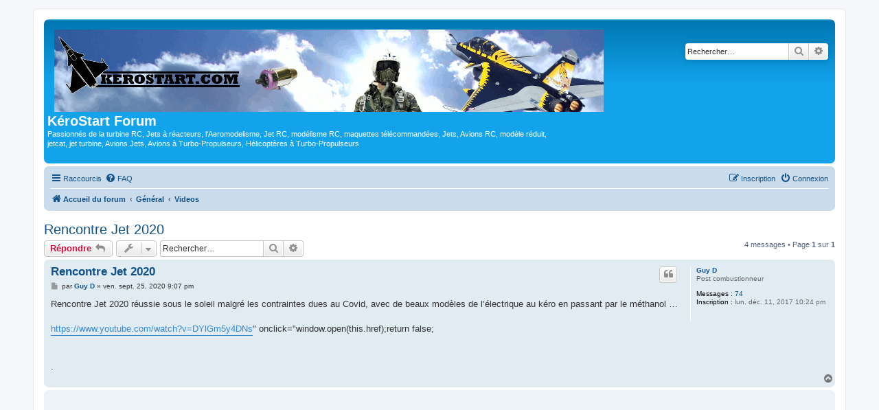

--- FILE ---
content_type: text/html; charset=UTF-8
request_url: https://kerostart.com/viewtopic.php?p=48100&sid=1a0325a337dbb9a137c9f6b187f526cb
body_size: 7929
content:
<!DOCTYPE html>
<html dir="ltr" lang="fr">
<head>
<meta charset="utf-8" />
<meta http-equiv="X-UA-Compatible" content="IE=edge">
<meta name="viewport" content="width=device-width, initial-scale=1" />

<title>Rencontre Jet 2020 - KéroStart Forum</title>

	<link rel="alternate" type="application/atom+xml" title="Flux - KéroStart Forum" href="/app.php/feed?sid=7c1cf7e96852bf343ba75132071d483b">	<link rel="alternate" type="application/atom+xml" title="Flux - Nouveautés" href="/app.php/feed/news?sid=7c1cf7e96852bf343ba75132071d483b">	<link rel="alternate" type="application/atom+xml" title="Flux - Tous les forums" href="/app.php/feed/forums?sid=7c1cf7e96852bf343ba75132071d483b">	<link rel="alternate" type="application/atom+xml" title="Flux - Nouveaux sujets" href="/app.php/feed/topics?sid=7c1cf7e96852bf343ba75132071d483b">	<link rel="alternate" type="application/atom+xml" title="Flux - Sujets actifs" href="/app.php/feed/topics_active?sid=7c1cf7e96852bf343ba75132071d483b">	<link rel="alternate" type="application/atom+xml" title="Flux - Forum - Videos" href="/app.php/feed/forum/37?sid=7c1cf7e96852bf343ba75132071d483b">	<link rel="alternate" type="application/atom+xml" title="Flux - Sujet - Rencontre Jet 2020" href="/app.php/feed/topic/7598?sid=7c1cf7e96852bf343ba75132071d483b">	
	<link rel="canonical" href="https://kerostart.com/viewtopic.php?t=7598">

<!--
	phpBB style name: prosilver
	Based on style:   prosilver (this is the default phpBB3 style)
	Original author:  Tom Beddard ( http://www.subBlue.com/ )
	Modified by:
-->

<link href="./assets/css/font-awesome.min.css?assets_version=15" rel="stylesheet">
<link href="./styles/prosilver/theme/stylesheet.css?assets_version=15" rel="stylesheet">
<link href="./styles/prosilver/theme/fr/stylesheet.css?assets_version=15" rel="stylesheet">




<!--[if lte IE 9]>
	<link href="./styles/prosilver/theme/tweaks.css?assets_version=15" rel="stylesheet">
<![endif]-->


<link href="./ext/phpbb/ads/styles/all/theme/phpbbads.css?assets_version=15" rel="stylesheet" media="screen" />



					<!-- Global site tag (gtag.js) - Google Analytics -->
		<script async src="https://www.googletagmanager.com/gtag/js?id=UA-581968-9"></script>
		<script>
			window.dataLayer = window.dataLayer || [];
			function gtag(){dataLayer.push(arguments);}
			gtag('js', new Date());

			gtag('config', 'UA-581968-9', {});
		</script>
	
</head>
<body id="phpbb" class="nojs notouch section-viewtopic ltr ">


<div id="wrap" class="wrap">
	<a id="top" class="top-anchor" accesskey="t"></a>
	<div id="page-header">
		<div class="headerbar" role="banner">
					<div class="inner">

			<div id="site-description" class="site-description">
		<a id="logo" class="logo" href="./index.php?sid=7c1cf7e96852bf343ba75132071d483b" title="Accueil du forum">
					<span class="site_logo"></span>
				</a>
				<h1>KéroStart Forum</h1>
				<p>Passionnés de la turbine RC, Jets à réacteurs, l'Aeromodelisme, Jet RC, modélisme RC, maquettes télécommandées, Jets, Avions RC, modèle réduit, jetcat, jet turbine, Avions Jets, Avions à Turbo-Propulseurs, Hélicoptères à Turbo-Propulseurs</p>
				<p class="skiplink"><a href="#start_here">Accéder au contenu</a></p>
			</div>

									<div id="search-box" class="search-box search-header" role="search">
				<form action="./search.php?sid=7c1cf7e96852bf343ba75132071d483b" method="get" id="search">
				<fieldset>
					<input name="keywords" id="keywords" type="search" maxlength="128" title="Rechercher par mots-clés" class="inputbox search tiny" size="20" value="" placeholder="Rechercher…" />
					<button class="button button-search" type="submit" title="Rechercher">
						<i class="icon fa-search fa-fw" aria-hidden="true"></i><span class="sr-only">Rechercher</span>
					</button>
					<a href="./search.php?sid=7c1cf7e96852bf343ba75132071d483b" class="button button-search-end" title="Recherche avancée">
						<i class="icon fa-cog fa-fw" aria-hidden="true"></i><span class="sr-only">Recherche avancée</span>
					</a>
					<input type="hidden" name="sid" value="7c1cf7e96852bf343ba75132071d483b" />

				</fieldset>
				</form>
			</div>
						
			</div>
					</div>
				<div class="navbar" role="navigation">
	<div class="inner">

	<ul id="nav-main" class="nav-main linklist" role="menubar">

		<li id="quick-links" class="quick-links dropdown-container responsive-menu" data-skip-responsive="true">
			<a href="#" class="dropdown-trigger">
				<i class="icon fa-bars fa-fw" aria-hidden="true"></i><span>Raccourcis</span>
			</a>
			<div class="dropdown">
				<div class="pointer"><div class="pointer-inner"></div></div>
				<ul class="dropdown-contents" role="menu">
					
											<li class="separator"></li>
																									<li>
								<a href="./search.php?search_id=unanswered&amp;sid=7c1cf7e96852bf343ba75132071d483b" role="menuitem">
									<i class="icon fa-file-o fa-fw icon-gray" aria-hidden="true"></i><span>Sujets sans réponse</span>
								</a>
							</li>
							<li>
								<a href="./search.php?search_id=active_topics&amp;sid=7c1cf7e96852bf343ba75132071d483b" role="menuitem">
									<i class="icon fa-file-o fa-fw icon-blue" aria-hidden="true"></i><span>Sujets actifs</span>
								</a>
							</li>
							<li class="separator"></li>
							<li>
								<a href="./search.php?sid=7c1cf7e96852bf343ba75132071d483b" role="menuitem">
									<i class="icon fa-search fa-fw" aria-hidden="true"></i><span>Rechercher</span>
								</a>
							</li>
					
										<li class="separator"></li>

									</ul>
			</div>
		</li>

				<li data-skip-responsive="true">
			<a href="/app.php/help/faq?sid=7c1cf7e96852bf343ba75132071d483b" rel="help" title="Foire aux questions" role="menuitem">
				<i class="icon fa-question-circle fa-fw" aria-hidden="true"></i><span>FAQ</span>
			</a>
		</li>
						
			<li class="rightside"  data-skip-responsive="true">
			<a href="./ucp.php?mode=login&amp;redirect=viewtopic.php%3Fp%3D48100&amp;sid=7c1cf7e96852bf343ba75132071d483b" title="Connexion" accesskey="x" role="menuitem">
				<i class="icon fa-power-off fa-fw" aria-hidden="true"></i><span>Connexion</span>
			</a>
		</li>
					<li class="rightside" data-skip-responsive="true">
				<a href="./ucp.php?mode=register&amp;sid=7c1cf7e96852bf343ba75132071d483b" role="menuitem">
					<i class="icon fa-pencil-square-o  fa-fw" aria-hidden="true"></i><span>Inscription</span>
				</a>
			</li>
						</ul>

	<ul id="nav-breadcrumbs" class="nav-breadcrumbs linklist navlinks" role="menubar">
				
		
		<li class="breadcrumbs" itemscope itemtype="https://schema.org/BreadcrumbList">

			
							<span class="crumb" itemtype="https://schema.org/ListItem" itemprop="itemListElement" itemscope><a itemprop="item" href="./index.php?sid=7c1cf7e96852bf343ba75132071d483b" accesskey="h" data-navbar-reference="index"><i class="icon fa-home fa-fw"></i><span itemprop="name">Accueil du forum</span></a><meta itemprop="position" content="1" /></span>

											
								<span class="crumb" itemtype="https://schema.org/ListItem" itemprop="itemListElement" itemscope data-forum-id="38"><a itemprop="item" href="./viewforum.php?f=38&amp;sid=7c1cf7e96852bf343ba75132071d483b"><span itemprop="name">Général</span></a><meta itemprop="position" content="2" /></span>
															
								<span class="crumb" itemtype="https://schema.org/ListItem" itemprop="itemListElement" itemscope data-forum-id="37"><a itemprop="item" href="./viewforum.php?f=37&amp;sid=7c1cf7e96852bf343ba75132071d483b"><span itemprop="name">Videos</span></a><meta itemprop="position" content="3" /></span>
							
					</li>

		
					<li class="rightside responsive-search">
				<a href="./search.php?sid=7c1cf7e96852bf343ba75132071d483b" title="Accéder aux paramètres avancés de la recherche" role="menuitem">
					<i class="icon fa-search fa-fw" aria-hidden="true"></i><span class="sr-only">Rechercher</span>
				</a>
			</li>
			</ul>

	</div>
</div>
	</div>

	
	<a id="start_here" class="anchor"></a>
	<div id="page-body" class="page-body" role="main">
		
			<div id="phpbb-aJHwDeoSqLhW" class="rules" style="display: none;">
		<div class="inner">
			<strong>Ad blocker detected :</strong> Our website is made possible by displaying online advertisements to our visitors. Please consider supporting us by disabling your ad blocker on our website.
		</div>
	</div>

<h2 class="topic-title"><a href="./viewtopic.php?t=7598&amp;sid=7c1cf7e96852bf343ba75132071d483b">Rencontre Jet 2020</a></h2>
<!-- NOTE: remove the style="display: none" when you want to have the forum description on the topic body -->
<div style="display: none !important;">Mettez ici vos vidéos<br /></div>


<div class="action-bar bar-top">
	
			<a href="./posting.php?mode=reply&amp;t=7598&amp;sid=7c1cf7e96852bf343ba75132071d483b" class="button" title="Répondre">
							<span>Répondre</span> <i class="icon fa-reply fa-fw" aria-hidden="true"></i>
					</a>
	
			<div class="dropdown-container dropdown-button-control topic-tools">
		<span title="Outils du sujet" class="button button-secondary dropdown-trigger dropdown-select">
			<i class="icon fa-wrench fa-fw" aria-hidden="true"></i>
			<span class="caret"><i class="icon fa-sort-down fa-fw" aria-hidden="true"></i></span>
		</span>
		<div class="dropdown">
			<div class="pointer"><div class="pointer-inner"></div></div>
			<ul class="dropdown-contents">
																												<li>
					<a href="./viewtopic.php?t=7598&amp;sid=7c1cf7e96852bf343ba75132071d483b&amp;view=print" title="Aperçu avant impression" accesskey="p">
						<i class="icon fa-print fa-fw" aria-hidden="true"></i><span>Aperçu avant impression</span>
					</a>
				</li>
											</ul>
		</div>
	</div>
	
			<div class="search-box" role="search">
			<form method="get" id="topic-search" action="./search.php?sid=7c1cf7e96852bf343ba75132071d483b">
			<fieldset>
				<input class="inputbox search tiny"  type="search" name="keywords" id="search_keywords" size="20" placeholder="Rechercher…" />
				<button class="button button-search" type="submit" title="Rechercher">
					<i class="icon fa-search fa-fw" aria-hidden="true"></i><span class="sr-only">Rechercher</span>
				</button>
				<a href="./search.php?sid=7c1cf7e96852bf343ba75132071d483b" class="button button-search-end" title="Recherche avancée">
					<i class="icon fa-cog fa-fw" aria-hidden="true"></i><span class="sr-only">Recherche avancée</span>
				</a>
				<input type="hidden" name="t" value="7598" />
<input type="hidden" name="sf" value="msgonly" />
<input type="hidden" name="sid" value="7c1cf7e96852bf343ba75132071d483b" />

			</fieldset>
			</form>
		</div>
	
			<div class="pagination">
			4 messages
							&bull; Page <strong>1</strong> sur <strong>1</strong>
					</div>
		</div>




			<div id="p44752" class="post has-profile bg2">
		<div class="inner">

		<dl class="postprofile" id="profile44752">
			<dt class="has-profile-rank no-avatar">
				<div class="avatar-container">
																			</div>
								<a href="./memberlist.php?mode=viewprofile&amp;u=3648&amp;sid=7c1cf7e96852bf343ba75132071d483b" class="username">Guy D</a>							</dt>

						<dd class="profile-rank">Post combustionneur</dd>			
		<dd class="profile-posts"><strong>Messages :</strong> <a href="./search.php?author_id=3648&amp;sr=posts&amp;sid=7c1cf7e96852bf343ba75132071d483b">74</a></dd>		<dd class="profile-joined"><strong>Inscription :</strong> lun. déc. 11, 2017 10:24 pm</dd>		
		
						
						
		</dl>

		<div class="postbody">
						<div id="post_content44752">

					<h3 class="first">
						<a href="./viewtopic.php?p=44752&amp;sid=7c1cf7e96852bf343ba75132071d483b#p44752">Rencontre Jet 2020</a>
		</h3>

													<ul class="post-buttons">
																																									<li>
							<a href="./posting.php?mode=quote&amp;p=44752&amp;sid=7c1cf7e96852bf343ba75132071d483b" title="Répondre en citant le message" class="button button-icon-only">
								<i class="icon fa-quote-left fa-fw" aria-hidden="true"></i><span class="sr-only">Citer</span>
							</a>
						</li>
														</ul>
							
						<p class="author">
									<a class="unread" href="./viewtopic.php?p=44752&amp;sid=7c1cf7e96852bf343ba75132071d483b#p44752" title="Message">
						<i class="icon fa-file fa-fw icon-lightgray icon-md" aria-hidden="true"></i><span class="sr-only">Message</span>
					</a>
								<span class="responsive-hide">par <strong><a href="./memberlist.php?mode=viewprofile&amp;u=3648&amp;sid=7c1cf7e96852bf343ba75132071d483b" class="username">Guy D</a></strong> &raquo; </span><time datetime="2020-09-25T19:07:37+00:00">ven. sept. 25, 2020 9:07 pm</time>
			</p>
			
			
			
			<div class="content">Rencontre Jet 2020 réussie sous le soleil malgré les contraintes dues au Covid, avec de beaux modèles de l’électrique au kéro en passant par le méthanol …<br>
<br>
<a href="https://www.youtube.com/watch?v=DYlGm5y4DNs" class="postlink">https://www.youtube.com/watch?v=DYlGm5y4DNs</a>" onclick="window.open(this.href);return false;<br>
<br>
<br>
.</div>

			
			
									
						
										
						</div>

		</div>

				<div class="back2top">
						<a href="#top" class="top" title="Haut">
				<i class="icon fa-chevron-circle-up fa-fw icon-gray" aria-hidden="true"></i>
				<span class="sr-only">Haut</span>
			</a>
					</div>
		
		</div>
	</div>

				
			<div id="p44755" class="post has-profile bg1">
		<div class="inner">

		<dl class="postprofile" id="profile44755">
			<dt class="has-profile-rank no-avatar">
				<div class="avatar-container">
																			</div>
								<a href="./memberlist.php?mode=viewprofile&amp;u=2293&amp;sid=7c1cf7e96852bf343ba75132071d483b" class="username">Majax</a>							</dt>

						<dd class="profile-rank">Moustachu</dd>			
		<dd class="profile-posts"><strong>Messages :</strong> <a href="./search.php?author_id=2293&amp;sr=posts&amp;sid=7c1cf7e96852bf343ba75132071d483b">207</a></dd>		<dd class="profile-joined"><strong>Inscription :</strong> sam. nov. 08, 2014 6:27 pm</dd>		
		
						
						
		</dl>

		<div class="postbody">
						<div id="post_content44755">

					<h3 >
						<a href="./viewtopic.php?p=44755&amp;sid=7c1cf7e96852bf343ba75132071d483b#p44755">Re: Rencontre Jet 2020</a>
		</h3>

													<ul class="post-buttons">
																																									<li>
							<a href="./posting.php?mode=quote&amp;p=44755&amp;sid=7c1cf7e96852bf343ba75132071d483b" title="Répondre en citant le message" class="button button-icon-only">
								<i class="icon fa-quote-left fa-fw" aria-hidden="true"></i><span class="sr-only">Citer</span>
							</a>
						</li>
														</ul>
							
						<p class="author">
									<a class="unread" href="./viewtopic.php?p=44755&amp;sid=7c1cf7e96852bf343ba75132071d483b#p44755" title="Message">
						<i class="icon fa-file fa-fw icon-lightgray icon-md" aria-hidden="true"></i><span class="sr-only">Message</span>
					</a>
								<span class="responsive-hide">par <strong><a href="./memberlist.php?mode=viewprofile&amp;u=2293&amp;sid=7c1cf7e96852bf343ba75132071d483b" class="username">Majax</a></strong> &raquo; </span><time datetime="2020-09-26T10:23:33+00:00">sam. sept. 26, 2020 12:23 pm</time>
			</p>
			
			
			
			<div class="content">sympa comme montage , merci de partager <img class="smilies" src="./images/smilies/icon_e_wink.gif" width="15" height="17" alt=";-)" title="Clin d'oeil"></div>

			
			
									
						
							<div id="sig44755" class="signature">"Quand tu tires tu montes, .... Quand tu détires... tu démontes !"</div>			
						</div>

		</div>

				<div class="back2top">
						<a href="#top" class="top" title="Haut">
				<i class="icon fa-chevron-circle-up fa-fw icon-gray" aria-hidden="true"></i>
				<span class="sr-only">Haut</span>
			</a>
					</div>
		
		</div>
	</div>

	
						<div id="p47271" class="post has-profile bg2">
		<div class="inner">

		<dl class="postprofile" id="profile47271">
			<dt class="has-profile-rank no-avatar">
				<div class="avatar-container">
																			</div>
								<a href="./memberlist.php?mode=viewprofile&amp;u=29040&amp;sid=7c1cf7e96852bf343ba75132071d483b" class="username">fenlabize</a>							</dt>

						<dd class="profile-rank">Kéro Burner</dd>			
		<dd class="profile-posts"><strong>Messages :</strong> <a href="./search.php?author_id=29040&amp;sr=posts&amp;sid=7c1cf7e96852bf343ba75132071d483b">12</a></dd>		<dd class="profile-joined"><strong>Inscription :</strong> lun. juin 13, 2022 6:38 pm</dd>		
		
											<dd class="profile-custom-field profile-phpbb_location"><strong>Localisation :</strong> grenoble</dd>
							
						
		</dl>

		<div class="postbody">
						<div id="post_content47271">

					<h3 >
						<a href="./viewtopic.php?p=47271&amp;sid=7c1cf7e96852bf343ba75132071d483b#p47271">Re: Rencontre Jet 2020</a>
		</h3>

													<ul class="post-buttons">
																																									<li>
							<a href="./posting.php?mode=quote&amp;p=47271&amp;sid=7c1cf7e96852bf343ba75132071d483b" title="Répondre en citant le message" class="button button-icon-only">
								<i class="icon fa-quote-left fa-fw" aria-hidden="true"></i><span class="sr-only">Citer</span>
							</a>
						</li>
														</ul>
							
						<p class="author">
									<a class="unread" href="./viewtopic.php?p=47271&amp;sid=7c1cf7e96852bf343ba75132071d483b#p47271" title="Message">
						<i class="icon fa-file fa-fw icon-lightgray icon-md" aria-hidden="true"></i><span class="sr-only">Message</span>
					</a>
								<span class="responsive-hide">par <strong><a href="./memberlist.php?mode=viewprofile&amp;u=29040&amp;sid=7c1cf7e96852bf343ba75132071d483b" class="username">fenlabize</a></strong> &raquo; </span><time datetime="2022-06-14T16:22:14+00:00">mar. juin 14, 2022 6:22 pm</time>
			</p>
			
			
			
			<div class="content">Superbe,belle demonstration,merci pour le partage</div>

			
			
									
						
										
						</div>

		</div>

				<div class="back2top">
						<a href="#top" class="top" title="Haut">
				<i class="icon fa-chevron-circle-up fa-fw icon-gray" aria-hidden="true"></i>
				<span class="sr-only">Haut</span>
			</a>
					</div>
		
		</div>
	</div>

	
						<div id="p48100" class="post has-profile bg1">
		<div class="inner">

		<dl class="postprofile" id="profile48100">
			<dt class="has-profile-rank no-avatar">
				<div class="avatar-container">
																			</div>
								<a href="./memberlist.php?mode=viewprofile&amp;u=29109&amp;sid=7c1cf7e96852bf343ba75132071d483b" class="username">alexandre35</a>							</dt>

						<dd class="profile-rank">Elève pilote</dd>			
		<dd class="profile-posts"><strong>Messages :</strong> <a href="./search.php?author_id=29109&amp;sr=posts&amp;sid=7c1cf7e96852bf343ba75132071d483b">1</a></dd>		<dd class="profile-joined"><strong>Inscription :</strong> mar. janv. 31, 2023 10:46 pm</dd>		
		
						
						
		</dl>

		<div class="postbody">
						<div id="post_content48100">

					<h3 >
						<a href="./viewtopic.php?p=48100&amp;sid=7c1cf7e96852bf343ba75132071d483b#p48100">Re: Rencontre Jet 2020</a>
		</h3>

													<ul class="post-buttons">
																																									<li>
							<a href="./posting.php?mode=quote&amp;p=48100&amp;sid=7c1cf7e96852bf343ba75132071d483b" title="Répondre en citant le message" class="button button-icon-only">
								<i class="icon fa-quote-left fa-fw" aria-hidden="true"></i><span class="sr-only">Citer</span>
							</a>
						</li>
														</ul>
							
						<p class="author">
									<a class="unread" href="./viewtopic.php?p=48100&amp;sid=7c1cf7e96852bf343ba75132071d483b#p48100" title="Message">
						<i class="icon fa-file fa-fw icon-lightgray icon-md" aria-hidden="true"></i><span class="sr-only">Message</span>
					</a>
								<span class="responsive-hide">par <strong><a href="./memberlist.php?mode=viewprofile&amp;u=29109&amp;sid=7c1cf7e96852bf343ba75132071d483b" class="username">alexandre35</a></strong> &raquo; </span><time datetime="2023-02-01T07:41:23+00:00">mer. févr. 01, 2023 8:41 am</time>
			</p>
			
			
			
			<div class="content">Bonjour,<br>
<br>
Merci pour le partage de ce montage. Très belle présentation, digne des plus grands films. Surtout avec le petit générique d'intro.<br>
<span style="color:#CCCCCC">______________________________________________________________________________________________________________________________________</span><br>
<span style="font-size:85%;line-height:116%">Retrouvez ici vos films préférés : <a href="https://handisupbretagne.org/marvels-spider-man-2-donne-de-nouveaux-indices-sur-son-annonce-imminente/" class="postlink">Marvel’s Spider-Man 2</a> et autres...</span></div>

			
			
									
						
										
						</div>

		</div>

				<div class="back2top">
						<a href="#top" class="top" title="Haut">
				<i class="icon fa-chevron-circle-up fa-fw icon-gray" aria-hidden="true"></i>
				<span class="sr-only">Haut</span>
			</a>
					</div>
		
		</div>
	</div>

	
			

	<div class="action-bar bar-bottom">
	
			<a href="./posting.php?mode=reply&amp;t=7598&amp;sid=7c1cf7e96852bf343ba75132071d483b" class="button" title="Répondre">
							<span>Répondre</span> <i class="icon fa-reply fa-fw" aria-hidden="true"></i>
					</a>
		
		<div class="dropdown-container dropdown-button-control topic-tools">
		<span title="Outils du sujet" class="button button-secondary dropdown-trigger dropdown-select">
			<i class="icon fa-wrench fa-fw" aria-hidden="true"></i>
			<span class="caret"><i class="icon fa-sort-down fa-fw" aria-hidden="true"></i></span>
		</span>
		<div class="dropdown">
			<div class="pointer"><div class="pointer-inner"></div></div>
			<ul class="dropdown-contents">
																												<li>
					<a href="./viewtopic.php?t=7598&amp;sid=7c1cf7e96852bf343ba75132071d483b&amp;view=print" title="Aperçu avant impression" accesskey="p">
						<i class="icon fa-print fa-fw" aria-hidden="true"></i><span>Aperçu avant impression</span>
					</a>
				</li>
											</ul>
		</div>
	</div>

			<form method="post" action="./viewtopic.php?t=7598&amp;sid=7c1cf7e96852bf343ba75132071d483b">
		<div class="dropdown-container dropdown-container-left dropdown-button-control sort-tools">
	<span title="Options d’affichage et de tri" class="button button-secondary dropdown-trigger dropdown-select">
		<i class="icon fa-sort-amount-asc fa-fw" aria-hidden="true"></i>
		<span class="caret"><i class="icon fa-sort-down fa-fw" aria-hidden="true"></i></span>
	</span>
	<div class="dropdown hidden">
		<div class="pointer"><div class="pointer-inner"></div></div>
		<div class="dropdown-contents">
			<fieldset class="display-options">
							<label>Afficher : <select name="st" id="st"><option value="0" selected="selected">Tous les messages</option><option value="1">1 jour</option><option value="7">7 jours</option><option value="14">2 semaines</option><option value="30">1 mois</option><option value="90">3 mois</option><option value="180">6 mois</option><option value="365">1 an</option></select></label>
								<label>Trier par : <select name="sk" id="sk"><option value="a">Auteur</option><option value="t" selected="selected">Date du message</option><option value="s">Sujet</option></select></label>
				<label>Ordre : <select name="sd" id="sd"><option value="a" selected="selected">Croissant</option><option value="d">Décroissant</option></select></label>
								<hr class="dashed" />
				<input type="submit" class="button2" name="sort" value="Aller" />
						</fieldset>
		</div>
	</div>
</div>
		</form>
	
	
	
			<div class="pagination">
			4 messages
							&bull; Page <strong>1</strong> sur <strong>1</strong>
					</div>
	</div>


<div class="action-bar actions-jump">
		<p class="jumpbox-return">
		<a href="./viewforum.php?f=37&amp;sid=7c1cf7e96852bf343ba75132071d483b" class="left-box arrow-left" accesskey="r">
			<i class="icon fa-angle-left fa-fw icon-black" aria-hidden="true"></i><span>Revenir à « Videos »</span>
		</a>
	</p>
	
		<div class="jumpbox dropdown-container dropdown-container-right dropdown-up dropdown-left dropdown-button-control" id="jumpbox">
			<span title="Aller" class="button button-secondary dropdown-trigger dropdown-select">
				<span>Aller</span>
				<span class="caret"><i class="icon fa-sort-down fa-fw" aria-hidden="true"></i></span>
			</span>
		<div class="dropdown">
			<div class="pointer"><div class="pointer-inner"></div></div>
			<ul class="dropdown-contents">
																				<li><a href="./viewforum.php?f=38&amp;sid=7c1cf7e96852bf343ba75132071d483b" class="jumpbox-cat-link"> <span> Général</span></a></li>
																<li><a href="./viewforum.php?f=5&amp;sid=7c1cf7e96852bf343ba75132071d483b" class="jumpbox-sub-link"><span class="spacer"></span> <span>&#8627; &nbsp; Radio Terrain</span></a></li>
																<li><a href="./viewforum.php?f=96&amp;sid=7c1cf7e96852bf343ba75132071d483b" class="jumpbox-sub-link"><span class="spacer"></span> <span>&#8627; &nbsp; Meeting Jets</span></a></li>
																<li><a href="./viewforum.php?f=37&amp;sid=7c1cf7e96852bf343ba75132071d483b" class="jumpbox-sub-link"><span class="spacer"></span> <span>&#8627; &nbsp; Videos</span></a></li>
																<li><a href="./viewforum.php?f=40&amp;sid=7c1cf7e96852bf343ba75132071d483b" class="jumpbox-cat-link"> <span> Modèles réduits</span></a></li>
																<li><a href="./viewforum.php?f=3&amp;sid=7c1cf7e96852bf343ba75132071d483b" class="jumpbox-sub-link"><span class="spacer"></span> <span>&#8627; &nbsp; Jets à réacteurs</span></a></li>
																<li><a href="./viewforum.php?f=22&amp;sid=7c1cf7e96852bf343ba75132071d483b" class="jumpbox-sub-link"><span class="spacer"></span> <span>&#8627; &nbsp; Avions à Turbo-Propulseurs</span></a></li>
																<li><a href="./viewforum.php?f=21&amp;sid=7c1cf7e96852bf343ba75132071d483b" class="jumpbox-sub-link"><span class="spacer"></span> <span>&#8627; &nbsp; Hélicoptères à Turbo-Propulseurs</span></a></li>
																<li><a href="./viewforum.php?f=98&amp;sid=7c1cf7e96852bf343ba75132071d483b" class="jumpbox-sub-link"><span class="spacer"></span> <span>&#8627; &nbsp; Planeurs à réacteur</span></a></li>
																<li><a href="./viewforum.php?f=4&amp;sid=7c1cf7e96852bf343ba75132071d483b" class="jumpbox-sub-link"><span class="spacer"></span> <span>&#8627; &nbsp; Jets électriques</span></a></li>
																<li><a href="./viewforum.php?f=6&amp;sid=7c1cf7e96852bf343ba75132071d483b" class="jumpbox-cat-link"> <span> Motorisations</span></a></li>
																<li><a href="./viewforum.php?f=46&amp;sid=7c1cf7e96852bf343ba75132071d483b" class="jumpbox-sub-link"><span class="spacer"></span> <span>&#8627; &nbsp; Réacteurs et Turbo-Propulseurs</span></a></li>
																<li><a href="./viewforum.php?f=8&amp;sid=7c1cf7e96852bf343ba75132071d483b" class="jumpbox-sub-link"><span class="spacer"></span><span class="spacer"></span> <span>&#8627; &nbsp; JetCat</span></a></li>
																<li><a href="./viewforum.php?f=10&amp;sid=7c1cf7e96852bf343ba75132071d483b" class="jumpbox-sub-link"><span class="spacer"></span><span class="spacer"></span> <span>&#8627; &nbsp; Jetmunt</span></a></li>
																<li><a href="./viewforum.php?f=107&amp;sid=7c1cf7e96852bf343ba75132071d483b" class="jumpbox-sub-link"><span class="spacer"></span><span class="spacer"></span><span class="spacer"></span> <span>&#8627; &nbsp; Articles et Essais</span></a></li>
																<li><a href="./viewforum.php?f=116&amp;sid=7c1cf7e96852bf343ba75132071d483b" class="jumpbox-sub-link"><span class="spacer"></span><span class="spacer"></span> <span>&#8627; &nbsp; Xicoy</span></a></li>
																<li><a href="./viewforum.php?f=115&amp;sid=7c1cf7e96852bf343ba75132071d483b" class="jumpbox-sub-link"><span class="spacer"></span><span class="spacer"></span> <span>&#8627; &nbsp; Kingtech</span></a></li>
																<li><a href="./viewforum.php?f=33&amp;sid=7c1cf7e96852bf343ba75132071d483b" class="jumpbox-sub-link"><span class="spacer"></span><span class="spacer"></span> <span>&#8627; &nbsp; EVOJET</span></a></li>
																<li><a href="./viewforum.php?f=9&amp;sid=7c1cf7e96852bf343ba75132071d483b" class="jumpbox-sub-link"><span class="spacer"></span><span class="spacer"></span> <span>&#8627; &nbsp; Frank Turbines</span></a></li>
																<li><a href="./viewforum.php?f=18&amp;sid=7c1cf7e96852bf343ba75132071d483b" class="jumpbox-sub-link"><span class="spacer"></span><span class="spacer"></span> <span>&#8627; &nbsp; Wren</span></a></li>
																<li><a href="./viewforum.php?f=20&amp;sid=7c1cf7e96852bf343ba75132071d483b" class="jumpbox-sub-link"><span class="spacer"></span><span class="spacer"></span> <span>&#8627; &nbsp; Behotec</span></a></li>
																<li><a href="./viewforum.php?f=11&amp;sid=7c1cf7e96852bf343ba75132071d483b" class="jumpbox-sub-link"><span class="spacer"></span><span class="spacer"></span> <span>&#8627; &nbsp; Jet Central / Artes</span></a></li>
																<li><a href="./viewforum.php?f=7&amp;sid=7c1cf7e96852bf343ba75132071d483b" class="jumpbox-sub-link"><span class="spacer"></span><span class="spacer"></span> <span>&#8627; &nbsp; AMT Netherlands</span></a></li>
																<li><a href="./viewforum.php?f=12&amp;sid=7c1cf7e96852bf343ba75132071d483b" class="jumpbox-sub-link"><span class="spacer"></span><span class="spacer"></span> <span>&#8627; &nbsp; PST</span></a></li>
																<li><a href="./viewforum.php?f=74&amp;sid=7c1cf7e96852bf343ba75132071d483b" class="jumpbox-sub-link"><span class="spacer"></span><span class="spacer"></span> <span>&#8627; &nbsp; JetJoe</span></a></li>
																<li><a href="./viewforum.php?f=34&amp;sid=7c1cf7e96852bf343ba75132071d483b" class="jumpbox-sub-link"><span class="spacer"></span><span class="spacer"></span> <span>&#8627; &nbsp; Funsonic</span></a></li>
																<li><a href="./viewforum.php?f=35&amp;sid=7c1cf7e96852bf343ba75132071d483b" class="jumpbox-sub-link"><span class="spacer"></span><span class="spacer"></span> <span>&#8627; &nbsp; Lambert</span></a></li>
																<li><a href="./viewforum.php?f=13&amp;sid=7c1cf7e96852bf343ba75132071d483b" class="jumpbox-sub-link"><span class="spacer"></span><span class="spacer"></span> <span>&#8627; &nbsp; SimJet</span></a></li>
																<li><a href="./viewforum.php?f=88&amp;sid=7c1cf7e96852bf343ba75132071d483b" class="jumpbox-sub-link"><span class="spacer"></span><span class="spacer"></span> <span>&#8627; &nbsp; RT Hammer</span></a></li>
																<li><a href="./viewforum.php?f=99&amp;sid=7c1cf7e96852bf343ba75132071d483b" class="jumpbox-sub-link"><span class="spacer"></span><span class="spacer"></span> <span>&#8627; &nbsp; ATJ</span></a></li>
																<li><a href="./viewforum.php?f=19&amp;sid=7c1cf7e96852bf343ba75132071d483b" class="jumpbox-sub-link"><span class="spacer"></span><span class="spacer"></span> <span>&#8627; &nbsp; Jakadofsky</span></a></li>
																<li><a href="./viewforum.php?f=79&amp;sid=7c1cf7e96852bf343ba75132071d483b" class="jumpbox-sub-link"><span class="spacer"></span><span class="spacer"></span> <span>&#8627; &nbsp; Autres / Divers</span></a></li>
																<li><a href="./viewforum.php?f=14&amp;sid=7c1cf7e96852bf343ba75132071d483b" class="jumpbox-sub-link"><span class="spacer"></span> <span>&#8627; &nbsp; Turbines électriques</span></a></li>
																<li><a href="./viewforum.php?f=110&amp;sid=7c1cf7e96852bf343ba75132071d483b" class="jumpbox-forum-link"> <span> Construction</span></a></li>
																<li><a href="./viewforum.php?f=39&amp;sid=7c1cf7e96852bf343ba75132071d483b" class="jumpbox-cat-link"> <span> Matériels</span></a></li>
																<li><a href="./viewforum.php?f=114&amp;sid=7c1cf7e96852bf343ba75132071d483b" class="jumpbox-sub-link"><span class="spacer"></span> <span>&#8627; &nbsp; Air et trains</span></a></li>
																<li><a href="./viewforum.php?f=112&amp;sid=7c1cf7e96852bf343ba75132071d483b" class="jumpbox-sub-link"><span class="spacer"></span> <span>&#8627; &nbsp; Circuit carburant</span></a></li>
																<li><a href="./viewforum.php?f=113&amp;sid=7c1cf7e96852bf343ba75132071d483b" class="jumpbox-sub-link"><span class="spacer"></span> <span>&#8627; &nbsp; Pétrole / Kéro / Gaz et Huiles</span></a></li>
																<li><a href="./viewforum.php?f=15&amp;sid=7c1cf7e96852bf343ba75132071d483b" class="jumpbox-sub-link"><span class="spacer"></span> <span>&#8627; &nbsp; Radio</span></a></li>
																<li><a href="./viewforum.php?f=111&amp;sid=7c1cf7e96852bf343ba75132071d483b" class="jumpbox-sub-link"><span class="spacer"></span> <span>&#8627; &nbsp; Electronique</span></a></li>
																<li><a href="./viewforum.php?f=17&amp;sid=7c1cf7e96852bf343ba75132071d483b" class="jumpbox-sub-link"><span class="spacer"></span> <span>&#8627; &nbsp; Equipements divers</span></a></li>
																<li><a href="./viewforum.php?f=16&amp;sid=7c1cf7e96852bf343ba75132071d483b" class="jumpbox-cat-link"> <span> Petites Annonces</span></a></li>
																<li><a href="./viewforum.php?f=23&amp;sid=7c1cf7e96852bf343ba75132071d483b" class="jumpbox-sub-link"><span class="spacer"></span> <span>&#8627; &nbsp; Avions</span></a></li>
																<li><a href="./viewforum.php?f=24&amp;sid=7c1cf7e96852bf343ba75132071d483b" class="jumpbox-sub-link"><span class="spacer"></span> <span>&#8627; &nbsp; Hélicoptères</span></a></li>
																<li><a href="./viewforum.php?f=25&amp;sid=7c1cf7e96852bf343ba75132071d483b" class="jumpbox-sub-link"><span class="spacer"></span> <span>&#8627; &nbsp; Moteurs</span></a></li>
																<li><a href="./viewforum.php?f=27&amp;sid=7c1cf7e96852bf343ba75132071d483b" class="jumpbox-sub-link"><span class="spacer"></span> <span>&#8627; &nbsp; Radiocommandes</span></a></li>
																<li><a href="./viewforum.php?f=26&amp;sid=7c1cf7e96852bf343ba75132071d483b" class="jumpbox-sub-link"><span class="spacer"></span> <span>&#8627; &nbsp; Equipements</span></a></li>
																<li><a href="./viewforum.php?f=28&amp;sid=7c1cf7e96852bf343ba75132071d483b" class="jumpbox-cat-link"> <span> Liens</span></a></li>
																<li><a href="./viewforum.php?f=43&amp;sid=7c1cf7e96852bf343ba75132071d483b" class="jumpbox-sub-link"><span class="spacer"></span> <span>&#8627; &nbsp; Sites Professionnels</span></a></li>
																<li><a href="./viewforum.php?f=50&amp;sid=7c1cf7e96852bf343ba75132071d483b" class="jumpbox-sub-link"><span class="spacer"></span><span class="spacer"></span> <span>&#8627; &nbsp; Constructeurs Kits/ARF</span></a></li>
																<li><a href="./viewforum.php?f=69&amp;sid=7c1cf7e96852bf343ba75132071d483b" class="jumpbox-sub-link"><span class="spacer"></span><span class="spacer"></span><span class="spacer"></span> <span>&#8627; &nbsp; Airworld</span></a></li>
																<li><a href="./viewforum.php?f=45&amp;sid=7c1cf7e96852bf343ba75132071d483b" class="jumpbox-sub-link"><span class="spacer"></span><span class="spacer"></span><span class="spacer"></span> <span>&#8627; &nbsp; Aviation Design</span></a></li>
																<li><a href="./viewforum.php?f=52&amp;sid=7c1cf7e96852bf343ba75132071d483b" class="jumpbox-sub-link"><span class="spacer"></span><span class="spacer"></span><span class="spacer"></span> <span>&#8627; &nbsp; Bob Viollett Models (BVM)</span></a></li>
																<li><a href="./viewforum.php?f=54&amp;sid=7c1cf7e96852bf343ba75132071d483b" class="jumpbox-sub-link"><span class="spacer"></span><span class="spacer"></span><span class="spacer"></span> <span>&#8627; &nbsp; Boomerang Jets</span></a></li>
																<li><a href="./viewforum.php?f=53&amp;sid=7c1cf7e96852bf343ba75132071d483b" class="jumpbox-sub-link"><span class="spacer"></span><span class="spacer"></span><span class="spacer"></span> <span>&#8627; &nbsp; Christen Diffusion</span></a></li>
																<li><a href="./viewforum.php?f=68&amp;sid=7c1cf7e96852bf343ba75132071d483b" class="jumpbox-sub-link"><span class="spacer"></span><span class="spacer"></span><span class="spacer"></span> <span>&#8627; &nbsp; Composite ARF</span></a></li>
																<li><a href="./viewforum.php?f=62&amp;sid=7c1cf7e96852bf343ba75132071d483b" class="jumpbox-sub-link"><span class="spacer"></span><span class="spacer"></span><span class="spacer"></span> <span>&#8627; &nbsp; FeiBao</span></a></li>
																<li><a href="./viewforum.php?f=49&amp;sid=7c1cf7e96852bf343ba75132071d483b" class="jumpbox-sub-link"><span class="spacer"></span><span class="spacer"></span><span class="spacer"></span> <span>&#8627; &nbsp; Fly Eagle Jet</span></a></li>
																<li><a href="./viewforum.php?f=63&amp;sid=7c1cf7e96852bf343ba75132071d483b" class="jumpbox-sub-link"><span class="spacer"></span><span class="spacer"></span><span class="spacer"></span> <span>&#8627; &nbsp; Global Jet Club</span></a></li>
																<li><a href="./viewforum.php?f=60&amp;sid=7c1cf7e96852bf343ba75132071d483b" class="jumpbox-sub-link"><span class="spacer"></span><span class="spacer"></span><span class="spacer"></span> <span>&#8627; &nbsp; Jet Legend</span></a></li>
																<li><a href="./viewforum.php?f=70&amp;sid=7c1cf7e96852bf343ba75132071d483b" class="jumpbox-sub-link"><span class="spacer"></span><span class="spacer"></span><span class="spacer"></span> <span>&#8627; &nbsp; Philip Avonds Jets</span></a></li>
																<li><a href="./viewforum.php?f=81&amp;sid=7c1cf7e96852bf343ba75132071d483b" class="jumpbox-sub-link"><span class="spacer"></span><span class="spacer"></span><span class="spacer"></span> <span>&#8627; &nbsp; Rauch Airliners</span></a></li>
																<li><a href="./viewforum.php?f=86&amp;sid=7c1cf7e96852bf343ba75132071d483b" class="jumpbox-sub-link"><span class="spacer"></span><span class="spacer"></span><span class="spacer"></span> <span>&#8627; &nbsp; PST Jets</span></a></li>
																<li><a href="./viewforum.php?f=64&amp;sid=7c1cf7e96852bf343ba75132071d483b" class="jumpbox-sub-link"><span class="spacer"></span><span class="spacer"></span><span class="spacer"></span> <span>&#8627; &nbsp; Scale Jets</span></a></li>
																<li><a href="./viewforum.php?f=66&amp;sid=7c1cf7e96852bf343ba75132071d483b" class="jumpbox-sub-link"><span class="spacer"></span><span class="spacer"></span><span class="spacer"></span> <span>&#8627; &nbsp; Skygate Collection</span></a></li>
																<li><a href="./viewforum.php?f=59&amp;sid=7c1cf7e96852bf343ba75132071d483b" class="jumpbox-sub-link"><span class="spacer"></span><span class="spacer"></span><span class="spacer"></span> <span>&#8627; &nbsp; Skymaster</span></a></li>
																<li><a href="./viewforum.php?f=65&amp;sid=7c1cf7e96852bf343ba75132071d483b" class="jumpbox-sub-link"><span class="spacer"></span><span class="spacer"></span><span class="spacer"></span> <span>&#8627; &nbsp; Tam Jets</span></a></li>
																<li><a href="./viewforum.php?f=93&amp;sid=7c1cf7e96852bf343ba75132071d483b" class="jumpbox-sub-link"><span class="spacer"></span><span class="spacer"></span><span class="spacer"></span> <span>&#8627; &nbsp; Tomahawk design</span></a></li>
																<li><a href="./viewforum.php?f=67&amp;sid=7c1cf7e96852bf343ba75132071d483b" class="jumpbox-sub-link"><span class="spacer"></span><span class="spacer"></span><span class="spacer"></span> <span>&#8627; &nbsp; X-Trem Jets</span></a></li>
																<li><a href="./viewforum.php?f=71&amp;sid=7c1cf7e96852bf343ba75132071d483b" class="jumpbox-sub-link"><span class="spacer"></span><span class="spacer"></span><span class="spacer"></span> <span>&#8627; &nbsp; Yellow Aircraft</span></a></li>
																<li><a href="./viewforum.php?f=89&amp;sid=7c1cf7e96852bf343ba75132071d483b" class="jumpbox-sub-link"><span class="spacer"></span><span class="spacer"></span> <span>&#8627; &nbsp; Constructeurs matériels électronique</span></a></li>
																<li><a href="./viewforum.php?f=92&amp;sid=7c1cf7e96852bf343ba75132071d483b" class="jumpbox-sub-link"><span class="spacer"></span><span class="spacer"></span><span class="spacer"></span> <span>&#8627; &nbsp; Emcotec</span></a></li>
																<li><a href="./viewforum.php?f=90&amp;sid=7c1cf7e96852bf343ba75132071d483b" class="jumpbox-sub-link"><span class="spacer"></span><span class="spacer"></span><span class="spacer"></span> <span>&#8627; &nbsp; PowerBox Systems</span></a></li>
																<li><a href="./viewforum.php?f=91&amp;sid=7c1cf7e96852bf343ba75132071d483b" class="jumpbox-sub-link"><span class="spacer"></span><span class="spacer"></span><span class="spacer"></span> <span>&#8627; &nbsp; Smart-Fly</span></a></li>
																<li><a href="./viewforum.php?f=51&amp;sid=7c1cf7e96852bf343ba75132071d483b" class="jumpbox-sub-link"><span class="spacer"></span><span class="spacer"></span> <span>&#8627; &nbsp; Motoristes</span></a></li>
																<li><a href="./viewforum.php?f=84&amp;sid=7c1cf7e96852bf343ba75132071d483b" class="jumpbox-sub-link"><span class="spacer"></span><span class="spacer"></span><span class="spacer"></span> <span>&#8627; &nbsp; AMT</span></a></li>
																<li><a href="./viewforum.php?f=78&amp;sid=7c1cf7e96852bf343ba75132071d483b" class="jumpbox-sub-link"><span class="spacer"></span><span class="spacer"></span><span class="spacer"></span> <span>&#8627; &nbsp; EVO JET / Orbit electronic</span></a></li>
																<li><a href="./viewforum.php?f=41&amp;sid=7c1cf7e96852bf343ba75132071d483b" class="jumpbox-sub-link"><span class="spacer"></span><span class="spacer"></span><span class="spacer"></span> <span>&#8627; &nbsp; Frank Turbine</span></a></li>
																<li><a href="./viewforum.php?f=44&amp;sid=7c1cf7e96852bf343ba75132071d483b" class="jumpbox-sub-link"><span class="spacer"></span><span class="spacer"></span><span class="spacer"></span> <span>&#8627; &nbsp; Jet Cat Allemagne</span></a></li>
																<li><a href="./viewforum.php?f=47&amp;sid=7c1cf7e96852bf343ba75132071d483b" class="jumpbox-sub-link"><span class="spacer"></span><span class="spacer"></span><span class="spacer"></span> <span>&#8627; &nbsp; Jet Cat USA</span></a></li>
																<li><a href="./viewforum.php?f=48&amp;sid=7c1cf7e96852bf343ba75132071d483b" class="jumpbox-sub-link"><span class="spacer"></span><span class="spacer"></span><span class="spacer"></span> <span>&#8627; &nbsp; Jet Munt / Merlin</span></a></li>
																<li><a href="./viewforum.php?f=83&amp;sid=7c1cf7e96852bf343ba75132071d483b" class="jumpbox-sub-link"><span class="spacer"></span><span class="spacer"></span><span class="spacer"></span> <span>&#8627; &nbsp; Lambert microturbines</span></a></li>
																<li><a href="./viewforum.php?f=85&amp;sid=7c1cf7e96852bf343ba75132071d483b" class="jumpbox-sub-link"><span class="spacer"></span><span class="spacer"></span><span class="spacer"></span> <span>&#8627; &nbsp; PST Turbines</span></a></li>
																<li><a href="./viewforum.php?f=82&amp;sid=7c1cf7e96852bf343ba75132071d483b" class="jumpbox-sub-link"><span class="spacer"></span><span class="spacer"></span><span class="spacer"></span> <span>&#8627; &nbsp; Wren Turbines</span></a></li>
																<li><a href="./viewforum.php?f=55&amp;sid=7c1cf7e96852bf343ba75132071d483b" class="jumpbox-sub-link"><span class="spacer"></span><span class="spacer"></span> <span>&#8627; &nbsp; Distributeur / revendeurs</span></a></li>
																<li><a href="./viewforum.php?f=56&amp;sid=7c1cf7e96852bf343ba75132071d483b" class="jumpbox-sub-link"><span class="spacer"></span><span class="spacer"></span><span class="spacer"></span> <span>&#8627; &nbsp; Al's Hobbies</span></a></li>
																<li><a href="./viewforum.php?f=57&amp;sid=7c1cf7e96852bf343ba75132071d483b" class="jumpbox-sub-link"><span class="spacer"></span><span class="spacer"></span><span class="spacer"></span> <span>&#8627; &nbsp; Airfighter</span></a></li>
																<li><a href="./viewforum.php?f=58&amp;sid=7c1cf7e96852bf343ba75132071d483b" class="jumpbox-sub-link"><span class="spacer"></span><span class="spacer"></span><span class="spacer"></span> <span>&#8627; &nbsp; AirPower</span></a></li>
																<li><a href="./viewforum.php?f=72&amp;sid=7c1cf7e96852bf343ba75132071d483b" class="jumpbox-sub-link"><span class="spacer"></span><span class="spacer"></span><span class="spacer"></span> <span>&#8627; &nbsp; Digitech</span></a></li>
																<li><a href="./viewforum.php?f=97&amp;sid=7c1cf7e96852bf343ba75132071d483b" class="jumpbox-sub-link"><span class="spacer"></span><span class="spacer"></span><span class="spacer"></span> <span>&#8627; &nbsp; FET-Production</span></a></li>
																<li><a href="./viewforum.php?f=109&amp;sid=7c1cf7e96852bf343ba75132071d483b" class="jumpbox-sub-link"><span class="spacer"></span><span class="spacer"></span><span class="spacer"></span> <span>&#8627; &nbsp; HobbyKing Online R/C Hobby Store</span></a></li>
																<li><a href="./viewforum.php?f=61&amp;sid=7c1cf7e96852bf343ba75132071d483b" class="jumpbox-sub-link"><span class="spacer"></span><span class="spacer"></span><span class="spacer"></span> <span>&#8627; &nbsp; Jet Legend Allemagne</span></a></li>
																<li><a href="./viewforum.php?f=94&amp;sid=7c1cf7e96852bf343ba75132071d483b" class="jumpbox-sub-link"><span class="spacer"></span><span class="spacer"></span><span class="spacer"></span> <span>&#8627; &nbsp; Zn Line</span></a></li>
																<li><a href="./viewforum.php?f=31&amp;sid=7c1cf7e96852bf343ba75132071d483b" class="jumpbox-sub-link"><span class="spacer"></span> <span>&#8627; &nbsp; Clubs et associations</span></a></li>
																<li><a href="./viewforum.php?f=95&amp;sid=7c1cf7e96852bf343ba75132071d483b" class="jumpbox-sub-link"><span class="spacer"></span><span class="spacer"></span> <span>&#8627; &nbsp; Aéro-Big-Scale</span></a></li>
																<li><a href="./viewforum.php?f=75&amp;sid=7c1cf7e96852bf343ba75132071d483b" class="jumpbox-sub-link"><span class="spacer"></span><span class="spacer"></span> <span>&#8627; &nbsp; Jet Team du Sud Ouest</span></a></li>
																<li><a href="./viewforum.php?f=42&amp;sid=7c1cf7e96852bf343ba75132071d483b" class="jumpbox-sub-link"><span class="spacer"></span><span class="spacer"></span> <span>&#8627; &nbsp; Mach 2.2</span></a></li>
																<li><a href="./viewforum.php?f=76&amp;sid=7c1cf7e96852bf343ba75132071d483b" class="jumpbox-cat-link"> <span> Documentations Jet</span></a></li>
																<li><a href="./viewforum.php?f=80&amp;sid=7c1cf7e96852bf343ba75132071d483b" class="jumpbox-sub-link"><span class="spacer"></span> <span>&#8627; &nbsp; Réglementation</span></a></li>
																<li><a href="./viewforum.php?f=77&amp;sid=7c1cf7e96852bf343ba75132071d483b" class="jumpbox-sub-link"><span class="spacer"></span> <span>&#8627; &nbsp; QPDD Jet &gt; Guide de notation</span></a></li>
																<li><a href="./viewforum.php?f=87&amp;sid=7c1cf7e96852bf343ba75132071d483b" class="jumpbox-sub-link"><span class="spacer"></span> <span>&#8627; &nbsp; QPDD Jet &gt; Feuille de notation</span></a></li>
											</ul>
		</div>
	</div>

	</div>



			</div>


<div id="page-footer" class="page-footer" role="contentinfo">
	<div class="navbar" role="navigation">
	<div class="inner">

	<ul id="nav-footer" class="nav-footer linklist" role="menubar">
		<li class="breadcrumbs">
									<span class="crumb"><a href="./index.php?sid=7c1cf7e96852bf343ba75132071d483b" data-navbar-reference="index"><i class="icon fa-home fa-fw" aria-hidden="true"></i><span>Accueil du forum</span></a></span>					</li>
		
				<li class="rightside">Fuseau horaire sur <span title="Europe/Paris">UTC+01:00</span></li>
							<li class="rightside">
				<a href="./ucp.php?mode=delete_cookies&amp;sid=7c1cf7e96852bf343ba75132071d483b" data-ajax="true" data-refresh="true" role="menuitem">
					<i class="icon fa-trash fa-fw" aria-hidden="true"></i><span>Supprimer les cookies</span>
				</a>
			</li>
																<li class="rightside" data-last-responsive="true">
				<a href="./memberlist.php?mode=contactadmin&amp;sid=7c1cf7e96852bf343ba75132071d483b" role="menuitem">
					<i class="icon fa-envelope fa-fw" aria-hidden="true"></i><span>Nous contacter</span>
				</a>
			</li>
			</ul>

	</div>
</div>

	<div class="copyright">
				<p class="footer-row">
			<span class="footer-copyright">Développé par <a href="https://www.phpbb.com/">phpBB</a>&reg; Forum Software &copy; phpBB Limited</span>
		</p>
				<p class="footer-row">
			<span class="footer-copyright"><a href="https://www.phpbb.com/customise/db/translation/french/">Traduction française officielle</a> &copy; <a href="https://www.qiaeru.com">Qiaeru</a></span>
		</p>
						<p class="footer-row" role="menu">
			<a class="footer-link" href="./ucp.php?mode=privacy&amp;sid=7c1cf7e96852bf343ba75132071d483b" title="Confidentialité" role="menuitem">
				<span class="footer-link-text">Confidentialité</span>
			</a>
			|
			<a class="footer-link" href="./ucp.php?mode=terms&amp;sid=7c1cf7e96852bf343ba75132071d483b" title="Conditions" role="menuitem">
				<span class="footer-link-text">Conditions</span>
			</a>
		</p>
					</div>

	<div id="darkenwrapper" class="darkenwrapper" data-ajax-error-title="Erreur AJAX" data-ajax-error-text="Une erreur est survenue lors du traitement de votre requête." data-ajax-error-text-abort="La requête a été interrompue par l’utilisateur." data-ajax-error-text-timeout="Votre requête a expiré prématurément. Veuillez réessayer." data-ajax-error-text-parsererror="Une erreur est survenue lors du traitement de votre requête et le serveur a renvoyé une réponse invalide.">
		<div id="darken" class="darken">&nbsp;</div>
	</div>

	<div id="phpbb_alert" class="phpbb_alert" data-l-err="Erreur" data-l-timeout-processing-req="Le délai a été dépassé.">
		<a href="#" class="alert_close">
			<i class="icon fa-times-circle fa-fw" aria-hidden="true"></i>
		</a>
		<h3 class="alert_title">&nbsp;</h3><p class="alert_text"></p>
	</div>
	<div id="phpbb_confirm" class="phpbb_alert">
		<a href="#" class="alert_close">
			<i class="icon fa-times-circle fa-fw" aria-hidden="true"></i>
		</a>
		<div class="alert_text"></div>
	</div>
</div>

</div>

<div>
	<a id="bottom" class="anchor" accesskey="z"></a>
	</div>

<script src="./assets/javascript/jquery-3.6.0.min.js?assets_version=15"></script>
<script src="./assets/javascript/core.js?assets_version=15"></script>


	<div class="phpbb-ads-center" style="margin: 10px 0;" data-phpbb-ads-id="1">
		<script async src="https://pagead2.googlesyndication.com/pagead/js/adsbygoogle.js?client=ca-pub-3415451246493621"
     crossorigin="anonymous"></script>
<!-- Kerostart V3.3.5 -->
<ins class="adsbygoogle"
     style="display:block"
     data-ad-client="ca-pub-3415451246493621"
     data-ad-slot="3353924095"
     data-ad-format="auto"
     data-full-width-responsive="true"></ins>
<script>
     (adsbygoogle = window.adsbygoogle || []).push({});
</script>
	</div>


	
<script src="./styles/prosilver/template/forum_fn.js?assets_version=15"></script>
<script src="./styles/prosilver/template/ajax.js?assets_version=15"></script>
<script src="./ext/phpbb/ads/styles/all/template/js/abdetect.js?assets_version=15"></script>





<script>
	if (!document.getElementById('XMRAwqTDLYoO')) {
		document.getElementById('phpbb-aJHwDeoSqLhW').style.display='block';
	}
</script>

</body>
</html>


--- FILE ---
content_type: text/html; charset=utf-8
request_url: https://www.google.com/recaptcha/api2/aframe
body_size: 266
content:
<!DOCTYPE HTML><html><head><meta http-equiv="content-type" content="text/html; charset=UTF-8"></head><body><script nonce="Jdb84KI2wLq822erfTQKoQ">/** Anti-fraud and anti-abuse applications only. See google.com/recaptcha */ try{var clients={'sodar':'https://pagead2.googlesyndication.com/pagead/sodar?'};window.addEventListener("message",function(a){try{if(a.source===window.parent){var b=JSON.parse(a.data);var c=clients[b['id']];if(c){var d=document.createElement('img');d.src=c+b['params']+'&rc='+(localStorage.getItem("rc::a")?sessionStorage.getItem("rc::b"):"");window.document.body.appendChild(d);sessionStorage.setItem("rc::e",parseInt(sessionStorage.getItem("rc::e")||0)+1);localStorage.setItem("rc::h",'1766551844267');}}}catch(b){}});window.parent.postMessage("_grecaptcha_ready", "*");}catch(b){}</script></body></html>

--- FILE ---
content_type: application/javascript
request_url: https://kerostart.com/ext/phpbb/ads/styles/all/template/js/abdetect.js?assets_version=15
body_size: 16
content:
var e=document.createElement('div');
e.id='XMRAwqTDLYoO';
e.style.display='none';
document.body.appendChild(e);


--- FILE ---
content_type: image/svg+xml
request_url: https://kerostart.com/styles/prosilver/theme/images/site_logo.svg
body_size: 67339
content:
<?xml version="1.0" encoding="utf-8"?>
<!-- Generator: Adobe Illustrator 26.0.3, SVG Export Plug-In . SVG Version: 6.00 Build 0)  -->
<svg version="1.1" baseProfile="tiny" id="Calque_1"
	 xmlns="http://www.w3.org/2000/svg" xmlns:xlink="http://www.w3.org/1999/xlink" x="0px" y="0px" viewBox="0 0 800 120"
	 overflow="visible" xml:space="preserve">
<image width="800" height="120" xlink:href="[data-uri]
QConLiYqICcoOh8qSh0qUEIlMC8tGkcoGjwsJyYyViI0XyM5NS40TDgzPTE2NzI3LFkwCkY6ETw9
J1Q6ODBAaEZBIEJDPDlDXz1DVilOSkhJTz5MTz9OQlhNOnJBZVhPLGJOIU1TPURSdVJTS01SZC9W
lX1PPzFdn4dTL49UEzZgo15egztlqE1ji1tkWEZnpX5kH0ZooGFlemhlbYhdX3hnN4xagURrr19q
bYpajltqempoYltqh2dtVE1sq0NvrXdqT1ZvqVByq2hyZWBvq0l2rVVyslZzpkt1tFZ1l2lvrll2
o191o1R8u2Z7qV99qm15qWl8n2B+uXV6rWd/qHN6ul+CqrtufHx6v1iFvmyAtnyCeqNyqKdzmbx3
R2WHr26FsJ6EQIKJcaiHJImKZHaKoIGHnp2DgH+Llp6HY56Dnm+Pt2mQxneOuMWGLH+MxaSDuLmG
bI2LyoySi4qOwW6YznWYwoOWuoCWw3yZu72bFoCgzXqh1Yuew4Shw5Kb1r6SvZKezdadG5WjtqGi
nZmksL2mPNmaYZCnxdKhP4yozImp1pWnzL+nYbWngZusn6mrk8Wmlo2w4JixzpSx26Cw1qKv3Zez
17Cs4LiszrCzr6az06q2wpi45aG51qHB7azA4KfB5djFNrW+47fCybbC0PC9WPPANq3F1de51bq/
8qbH5cDA6MHFvLfG3/LAg6rK9rHK67jI67/J0dzIiL7H68rLsubMXufFpdXPo+bLt8TS2LLU/77S
8vrUNr7U7PjUSr/T/f3XH7Ta7dPQ+brY/c3U99XWz9HU78vW8NnS8Lvc+fDZg8bb9Mbb+/7pAP3o
J/zka9Xh/s/j/sjl//voWube/d/h/v3rRvTloPrnfuXl38ns/+zn0ODn/eDp7vDk+Njr/uro8Pjp
v+3p++fr/ODw/tb1//bz2vP17+72/OP7/u37/v37//j9//3//P///yH5BAEKAP8ALAAAAAAgA3gA
AAj+AG0IHEiwIEEaNhAKVGhQIUODNnIkpKEwh0WBEjNetMhxY8ePIEOK5LhDZMkdKFHmSMmy5MqW
MGOelEkTpREnNo3kNMKzp8+bP538vOmkqFEnV5BeMZL0itOnUKNSiRqVi9WrV9Fw0YrVKpqvYMOi
2UO2LKFCaBUVIlSWLKG3hBQxUjQKFixgwF716sUs2CtSskpBOkS4reHDiNmydbtHMWO4kCPDXUSI
cmXLlxdp3sy5s2fPmkKL1qQ5lGnTrFK7Ws361y/Wq1m1/gWtdm1qtnPbpqavnz9/vv3lg9dPnO1l
0OD97sfPX/Pf0KNL/11vWi7rubLL2g7bld3v31/+qVJFqnz5YOKABQfOr/nz6cubz5u2q9QmSPgZ
McqUSZFc/2qhFRlhBBKGVoEE7lHIHnrwgdgeY4UVhoRhVGhhhWmQccYZZJAxYRhXXShiGFBAEYYf
jgQSCBlZTFFiFFdUIeOMMjZhYxNV4HijjU7s6GMTR/VYVBREFhkFFEYeWWKON5b4opM2QrGjlE1Q
6aMPPjSB5ZZYasllllvu8OWYW1KU0EBmHsTQQw1B5KaZFCEk0UAaYRQRSHdqNNKefJo0U0ovufRn
TYQWStNQPO3Qk6KI9mQUUUQFqZRSSVHKFFWYZnrFVF116qlYoI7V1mSWGQaXIppsMkowdr3i6iv+
eLnKKimqbnLIg7gy5tZivMLVmGTAUuZZZpwR+9mxnI1GmminaYKaarO55lp3q7mmGzS45YbcMsus
s49zwfXTTz7CwWNbN99C9x58z703bj3zOIfddrJ0B0sw+II3HizmlfeKNrfkw1xwza23LnAEz7PL
KQzbt4l+/f13iH+FEAZXxQgecqCBBkKmB66gblUhGiOGkQYkpTC8oskldyjGy2mIMYUYgzCsciBn
tFgFFDHGSOPPNVbR448/CmlUUkka+WKRJd6oJJJOWuki0TuCOaaXXvrgBJlcjxmnQ2ce9KabZBcU
Z0EX3RmRm3Na5ANGHOXZ59x9CjqoSoayFGj+oHnDlKhOKTUaVKRHEV7UU1NheqmmTiWOKRWeRh55
qGDtCllihzAySimkwNJKK69+7iozfeVliiK35poYsG/9+mvrrFf2FrK01/6ZJqgqq+xpp0HrirTA
v9adtblRY7zx2i4zzjr2iCvdPvroM05t9qhr/XS+8bNeP/AQB10+1WjXHb75turqeOinr8o18Fl/
8G/uvVMOffVBAvFcEiuimcUAZkwgWgDUmGNARrkLfaVCe+ADKcTRjnZc4wsY6pCHyDCIUgxiEI64
4AVRNo0O5kJlOZvCFH7mFKDN6EZCo9qNJJU0pi1NaU+LWtRUSLWufckINtySTrwWNjixaWz+ZQsi
RDKyNjsRRE8coQES6TY3l4TkJHy7W9+mOEXA/U1wiCqcpCTVFE05jnFP4QKnICe5yVHuKxBananY
oohNlOc7pjCFq1oRR7uADhZxzESCdtWWW1nMMYQ4ROwGGSzbGdJ2oVmE7nTHu1CkRjbVCp60oqUb
43XjeMeDxjKooY1xZG85+4DHOOyxjm6gq33ta89y6gGPcJALOMtRWC7q5YpgrKZ85jtf+syjCno8
Zz2ojA4w+VGOXewiP/vRD4CW6Z+J+Q9jAISmr3IVKgNeKA18eEU9ttmLN6QhDaWQxSlSFIjrLMxm
p9hOL67RDnq04x3TOAXOdEbCGfksCkz+8tHQihakFrqwhTIMqJSaRsMs2SiHXUIoSnywUC4txCFr
EpvZhIg2IRKxbUOUm5yYyNGVxK0jUgypSKloKMAp6qQ4xKLghAKUSAHlcJTyYqa+GMYwXuUKZczp
VtCIq8WUZRH+caPnTIHHOBo1E3EcBVJN0R9G3GcQFvsVYfigiFJYNTSBPEQoBkPIrhrrkGBNViIX
GZpQOKuRvvudJNdKm92Y8q2YpAa3qLEOYPYjHN1YxzrGgVdgBnM6AlOXu/yhMFkE4xf4wgswwNMq
VeiSPOSRhV//Cp/gxOMa11DFJh62H2Z6dpkFiqZoF6Q6UYFqQge0UIdOcY1tXgMVgzj+wymmcQ3r
nOI6HSzH/FCBil3IghjspAdzFDZOFrloSVfAp89kBIWgMalGRQMSkJzgT6YlDUkuFKiVaPijLWUN
oTrM4UMXMpEgIuSHFE1v2orI3o/4oKMddaKfVBJF+pKUilbcCaNUqtIm+GSLTokp46oARqhwYVM6
TbBXKicWXAGVLqNQaiaUqpZMaCJiheBPhAvRRlnUDxKDGAxhBlOKXAgGZfhBmX3059VBhtWQpOkM
WUfTyBpDi61r3Q013srjS+74eL2B33LE0Y1xwGObk2WX9ZIMy+UQ47CI/YVi78JYWDhWPOgjBTac
J2TKdhmW7lCGO3pBHs5G7LNo1tj+aAH4sdIeECwj+iYZHJGLcrQjH/GYh83awY98zOPPf5ZfO+bD
MGPuohzvmEfB4HmKQchshC80IRSckE8aHq1ITqmupmMIpSY1AQj7rKEPcPjdrokJvFuCyNnQm95W
t8mIamsvfGddkvcKyqMjpQlJ7ntfK17RJ6Pmr6OCdJMCGztTB74KGRVsxjOmcVRnAVBamslh1DGT
P3KBxV564VtZQAJFKLutzQQTTmLIghSjsFWLWacZYn3VdvqTsWgUOeOz1vhZkcQx8HRsSiK/VRum
HIcl9XE9f7SyG/ZI1/vYNdjlOMc579lHX6Sl2ClXuRXqe4VymOzl9bhjFsK4Awb+dMAIUkAM22hu
5jLXvBafUjO1JsvQN9PgBxWVIx/0EG4/6PGORKvy4e5pDz/a0cGiK/qX8SA6KsTwzSVVgUg9o1Fz
Y6QjqqXwcJkuEhWooOkXxpBI3O3uQb2L6i/514ZgczUQWd3qjtiJiHSatdw9imv7UtEivO71fnWS
Uv4SmydbtNTijo1sp4iR2Vz5lFa4ckZRjcp1kEFdgSIDIMBsuxfb+SDDrjPoclSDPr+txjXOTYpS
CHLdkinWi2lXbxrfm3ePVKu+2+rWbohDHOO4fZGLXEpqjKM3foUHkeGhj3R52eHLGaYw9zGOYEAD
GM5nhsUZ+4rPjac8wHBGkD/+efzkL8cdq5iBBCSAgUNkYj8oTzlhrM1yl6uOLBXyQ80H4Yc0HIIZ
iC7YPvIR2PaFC+L50ECDpj1CFoCjRzPeFGk78zOUZiOVVnUrZBRGwnVct2nYpTQX2CQGRTRgMnZl
xzWl9iVfM15okiZqd0Rks15qs151Midy4xG0JhLvBRJ4g3dTtDd5dygs8ROMsncqtUVDwVJHA0Y0
pSnMtmw5FRZZ0XjvdxaDVDGKoG2qsAvEYExFl1vtxH/0EA70UQ12Zg698ArBwFWz026ot3rxBlRi
RW/19no2phrBwy1yiBzEo0k7Znu3l3u4Nw7LI0oI93DqUg/iEA7wsA/7wH3+HAcdk9UPhxgc9VBX
4uB8+CJlFVdldoRx4+Eq3tNkx+cb8RAPgaU9yhAEGLABI5BujIA7Z5ZmBrJmrfN+e8AyNHdb1XBM
YsAI1aOI9dB/4bI9XCYu4+JLBgM/9DB6g8AHh5AGYWAkC2hCOfKAO5IjTZE0W7dpUWAFAEUk2yV2
HMglIWh2H4gl52WCrXY2JwhrExV3a+N26wg3cydfS7RrUKQ3hlJfeWOPfvM3gSNs/tUohcMT/TgU
hFdgVmFTycZsnQIWWMGEjZErvqIYbyFI68cKr1CF2ZBb5pCR5tBOOrdzDZQP7VGMslAN3paGw4IZ
7JYZxmKSmpE7/rGGZWX+VjI5k26IVjcmLXM4h9BAezumh3nIh3zIPHvVPA8XLsJ3iE0GjKjkHtLB
PdrgPYw4Sv0gcJIIfZVoiXZhHrDwCt0AD+SSiKmEWeSiPZelCmBgAjxgCpt1YennWf/jirATbf4R
SG3xTXsACcQgeh52Cn9wCvWgiOPyc6BUD/agD4RZD8DXi0LGHMtBD9zQC4ORgE9CJM74jBAIgfj0
dNZYgdaojZ1WJSq0gVYzmuH4jT4ABG8zjjTQCl5AXuVlNmz3am0Cd+qFJ243d+6Fd7qpmy1hj/iY
gwwlEyaVEzshbITzX4+CnJCCOFBRhDOFUwaGkAjJkL/ScqrDOorAQXb+BmgNlJHtdGe+gWfxUDB5
lg3YIA6qwAjCcpKXERloGGOigSqasTs1WZ+o4UiQBDw5mZO1sUm2B5RGBqDMQ0rrEGTxUS6GiDCM
mKDAUZjM0S4Hkw+WhJjSU2Tj0A21QTrMQIlSpgse6h1V9kbBsA6t1H2K+BvzcA3xIC7x4A70sDCk
EAN8wFT8ERr9sYrMdBbR9Do6+gZeoAVa4AVe8AZ8wGHJ6AeQIAvds07zUEzV8EsL1w/1AKDj0EkD
mnAM6n3iEkrO0AuMMBhpEDVJIiNFsjNTgCP5RCOatnXVqHVRwHXY2HVHEgVhd1BYU5pkYpo+ACcC
gQiCwAdoEjYTdV7+55iC7YhRH+GOF4WbJvFEevObOdhrw2mcgxOERQF4QmEU/ShgA2lTOCWdoLpT
oDIqmhBVD8JuVZUL5iAw4tJn2gOS/TCe2aOi8COl3SMOrbAJtFOGlrF6LQmfrWef9ckK+AmHOLmf
OWlJQNk93bNXQOmsBUpw68J/9ZAu+2APCQccRLY8BEpwsOQ85gIN/lZ8/Yahx7EMrqFYHgoLIKoL
jOUX3MANXGai8MMP4+kPLZpz2bALlxAD/FGjyvRZEwNAkpFhiMADMTACCquwMQAGYACkbnAIm0AM
4dAO2GAO7nF0wdRnwtcNGsoM2qAN3LCs1eob44Ktu+hAgRFiF+T+B492XJR5gTvTXEBDaQS2ppzJ
mZ05pwEFmqJ2I1qTNXoajm9TgjSgBjKQCRQFUYVqEDBIJ3CzgnWiqPHlNjkwg40KUjYIqZFKKCYV
bFgUkMb5j0fRFE3QRZ1KFQcZqqDqbJbjfnwELFVFsV85MLUqTAGoc9oDD9wgSq8ACyzpq4gErDMm
rG74SIgrG8cqh3EVV51kZMwKD3olSkBppcxDcIxpq/Vwstu0i/BQDaDLY6MUPaSrD+tQG9sUDgKn
DeLQPbkhfekKDJO0GlgJC7tgDpxIr7/xibHaD+6wTdzQCoaQlhaWKvjjlgR7MYqQCZJwBwqLARhg
AtIbBDOAATz+AAZYgAVb8AatcGSvxIkLtxzD4bHSJ314QTrdwA2ti5j7wErp65X0UIvGdAr4YUFi
kAUt4nUxW5n3BDXUqLNaUF0X6JkCFXYbCLTgSLRf0hCXAAAlIAoS9VBr8hAuyF5BBHdxc6jx6IKM
ykTw+ME1wbVdu1A+SKmQMmyPsqlIURTT5RSD16lsG8MLFiqwyKORpwmwwAzcsLlKKZgm6w4gOQ+h
aLHiwA3OAAyZ0BkEMizu9m63Q7iMZG+G2zuJi7iyN4eNG1fL2j3bJLmSS6VGVqCG6DzDUa3tG7nh
ALqh2297WKXLw0Dt8C2hhC3isA/ikC0Ziq4VBwy6wBpVFgz+eQmWSiZMQOwcjukMzvAKprAEW2AK
opGKaCYgp5IJhUAHcWACSRADMbAES1AHSXAHgnAHaJm9nOywl+AMQMyYwbSlw4FXGgp9icUMAces
4xCvfbtNDfR5HRQY4xQI9zsFJAI1zeUklYlPzVVdFEgkAbyz2mUlBDUlXYLAZKcl1GxDqDkmqLlq
AhEFSgAAHdAK5hWbrsYQLSg3UGvObdPBWbsSWLubIjzCwolSJmypLOVSyMnCBMapaWt4a5uEMryE
NHydgQQZEkkXsNAN2ACefvVLOMfD75EPt8fHp7MZX8owGeQIjiBIm+HExxK4i0STU3yfxVrFivsL
WJzFx/P+uPBgD4SJrQTqrFtMmNv3LoZYD+3ArGmsxtXAxrhnD77XiL5xreuAG0WGxxkquyYtLX28
Gu76HcEADEbWqoCISuuBZyabD8rAqu6ADWGoyKIQA4cwCpoQsJ6VvMurCG6wBJOAyUugA24dBEEg
CKnAC2qQBBuwBGDAA0uQvVgABojQC6k8r02ZD13sb6ZEOuSjw+q7h9xAOq3LrNtkDp9naB80CCsC
zFEjQiPUjD+TmZx2jW6azC0Upxh4gVEDBDMUmh7IJVCgwFgCBEBgjmayCgAAAAVAC02rXhUVa1ML
g7eZqOqstY5qdzHxzjk4qWG7UpeKqfXM3JUiYPpMkAf++akFWUYKGcMSEhZN2JB74EyQoCo5zAwM
xKoGIy4Cs4sme9Xd0w2vEDGlUQrTID/iFggZfQiCuxltGNKONNIkHXuuwbgpHbIh+1Z82D0ufeB6
RaLLo1csXZhATdjVyko4rdPhUOF4tYfiIDD7kOB75WPIsxvQwAzLILvoOru6wMdODSvMYHwm2h4N
VA+9wA2sqgy9YAqiYArl0a8Xhju4w0wEW21uoAVYMAMzcAI60NZujcl3MAmTUL0nsAEbgAGbvARJ
gNdY8AaXkNUcR60da+F4Rb7oy2NHLMvxanu7GIAa+XkfFAj4q4zfNAUtotlk+jM0q9mafYGkDVBP
4nX+zSxDPiIlould1AyaCAXbWwLb13wm42gDXiADAGDbqxDB5lWoKljB5qyOLxjcjiqPgIKD8Fwo
iNKDfPdfyn2pmpqcKxwp+1wV/NzP1v3PCzmqNdwYpQoJEbYq0IcNPDzVycdl7QIc2yQOzKCWaSgL
8TM/4uYIqwfFrme4/f3siRtJc2U8IUulAWdkLk26LU1KzboO25QP0JOghjjuXdw9aV4NXh4Oe7jS
0nOhdOWsb3UtIf7fs8vU4OEXwdANgoxKeTYPMQ4Pv5tZpGBUAw8GQCDWnrWe/pEJejAGWrAEMTAD
MWACI+fWOuAAM3AHd3AEUF6K0HvXSZAEQtAJw7D+DdtwDMngDoKtiITdSrfXPRZOvj1mvsDwsX1r
iPxH2DgXPjhzBoGApBokf2QgQpo5I3UO52Lgy3E+wP4kUATc559J6IMu6NFsUAl86Nf82omedglB
249eAJFejmdi6RkVd+kMa+y4EVK7wYwKj1f7Epxed8X96TZBnP74j/dMtslJFM9NaTB8YNFZ3YBP
3bDeKahFMocPZ2EAi4oQCk41CubxCrLQDd/7ZfMqmNQRSswAC6OAKtm5C5XvHO9wTBodVsvy0cIK
7aofe2o17dUOxs+KraUbPS3NSt5uxuNusnKM811c4e2Q7hY+uvpgD3zYDQPOY8hjrrkhSazR1Hb+
gS+7EA7/130/Fw+9wNWtZQ6oYFU4HmGmwANb0PkT9pLURsljoL3ZqwbSiwES4ADsvwASEAR3kAQz
sAHjB+UMEOUyUAnb4AtwYAEAcSKGiRiX3PXrx8+fv34M89WDF1FixHDhul28yEwjsGDBNDJzxg1e
vnwI+5HMR6/dtFOBApEZNAgSqVKO/EyZAqWKTpw9yfgZdErooEBZcEKJklTpUihNnTaN8lTqVChN
rF696sOqD61at3b1ylWsWCdOxgIRS0PtWho2bLwpAUAugFVu7dpoazfvXb56c/S1m+Ov28GEbQhG
bFjw4b+DES9m/FjyZMk7KlvOsUPzZsGbPX/+Bh1a9OjNRozsMJ1atREnTcpeVV22LOvUsp2YLnvF
yRXdvXn/Bh6cypXhvLlc4ZJc+XLmzZ03D6M8THQu0cOgwY59+vXse7x/Bw+e0ChTjBhtIvXqVbBw
+/wpfL9QPkL58Rf2q7cPHjNgo/yPKoWYkux77x1UAnFkEQUXZLBBBTWBMEIIQ6GwQgsvZCUUVjbk
sEMPP3QlRFd+WaZEaqjRRptx1llxHRbHgXEde/ShkcZ9btynHh3rmVGfG+kzyaR9TtpRR3gqOrIi
cXS0xx4WMepGHCgxiggaK6H5JUstsxzRFVh0gQWWjqqhrz4zzzyTn3iuYfMaeubZ5ZRSNvH+LxM7
TeAjEx5GOGSUMra4YxJDtuCh0CV4kOIJE0yQoFFHJThhhhM2kIABBzbAlIEf0tnmiSVioFSCGHSI
4Q1nSuIHPod2jMjIdioKh5uPNOroI2eYEWekIRkK0p98zGkpKEhKEZMUSIoyCqcsll3Wj1JK2WWX
UlA5ZZBlc1oq26Soqorbqq76FquusGpiXHG5ck22crUyCy0f3OWKLbX0omQuuVYpjK+93Np3X8D4
gqyvgBdrrODIKDuYMoU7u0yzziyDmDPSJqZYNNU0W800q9R1rTbbYrPtNiN82y04k0/+7TiVn2O5
5ee2qy657dCYmWbswsM5PEVcyeQ8Ujr+inJANIeeD6JxugkGFlYAJMZNehqyL59sqHUEEkUcxHoR
TRSRMMILv9bwQ7HHZkVEEbM0EcUYXWQbRnhktBHHG32cG0eTFko1PvgQwlEfiNqBRxwlxRmHcCml
jFIcxRG/aBx7qLlyS8l/0QWYMIEBRhwcieacoYXiaZWeePqZJxtZSDHFlEzIowODJTBdYBJQhjnm
0xhuv/2EOZQwAYNHHb10UgYaxXQDOdL5YQM6JjVhCeedH4GHS+CJR9UgSaoHJR0r6mZWZjzqhhts
nIkSnvz6GfJu9H+dpn1pf5YFEmuZJeOlLM5wBJVdmr6GmF1kKQUkxGAUKFhBW9nyFlX+yLVABmbl
K+WC4MbKBQQgmOVdE4TXvPxFAz40wF508cG/+CVCEeYrYAIrzGMOw5iEKayFC1MYZjLzGcR4ZoYV
wyFpTpOx1OzAKxsL2W3S9TF1OaEKu0FiyVBmsuKczDnIQY7LpLic6VSnijLbTha7kzMuFkITPUOP
R5gRDniUiWiqKho3bsWfMAUjJNwQXd7eoyZzxMkRVYOEgq6WNa51bUJgsxDZNuQKDoXIQ2Y7G4mW
cSIVsc2R63gb3Og2JLlV8m72QeN95Ja9fLTjVblanOIGF0rFQYkay7DSMia3Jcy1khn1gJHmMtk5
zzlEGM6ACDzcAQ9l0IIWt2hFK3r+0QplTMoBBqhEOmyxDSHwAHcDwUAMhsECTAFvAw641KUi4IAF
MEAHG7gBOm5wzSQsAQxgeF4QkhCDEWDhDb04yJmCZJKHWMR7zIhSN95IOPPdKB+7Yog/X1UN/6ki
GLKIUyDOcIZAnCJaQsnF/oiBDYoSw3+7EKBRDqitBDYlJ01pYAN/KK6tQNCCFKSgBblCQSi8Cy9s
0QsN6vVBfPUlL/4i4b8gUzCC9dRgBHshDH0q1MdU7IY5RGpoMiYb06DLB68ZYhBfE0TXuEY3JVPi
EpdIhZUlh6tTlCJ1sChWmGXRrNsJTxq4SAi2EkIRh1DEKMZYDXPUI013NVM/6IH+jY5YLkz8eYUz
6KGjfIwuIfGYhznKcQo8Zq1BfZQQIDUUNkGCqEOITKSJUtQitjXJSTLqkd3mCTW8EchMCtmb3Xzl
yYksbnASCaVFTnQlVW6ptstoZW6PJpH6wGeWaOKHMoTpDF8KQxjKoAMWCoUFLEiCDiY4wAY4QY5z
nIMTMxgB7jYQTROkQwTXbNSlMHWCFERqBgzYgDcVsA0cDE8B6PyUCTYQA+eZ4AR1WMIWpie0WSrk
JK/qnhgxMquQuM18//RRkSAiDmx0gxivUAUxphEnoexiGtWoRjnMcY1qjC8k2OiFRWUxv49udFtP
OUoTUOzRBYYrpC9+zQUr2C7+raC0pXuZ110OERea5rSEPk5hYFbYGMIAdchERTIMfTDDonImM0dN
qmfEktTTmEVkrbEKa6QKxNtIVapXOGJWtapVsJb5ZWQ9qxazg4bvvPUQhyDEmwkRnra6dRTBgIcn
81Fa05Z2lp0kqCxYYYovwUIWzBAJPOghukW/KR71MMc0AggJq+0xa12T7H9GUdlCYtbTIdLSIqmx
Nhd51tR04xVpMek51A5tb/eZz0NYFThYTSRwghPcRaABOWjUFm0lym1uPUINSHLDHu6B2m/RlA9V
qGIVvqTFLGYhDOeikw6IWMICJLCBCDCAuuTYVCWeEAFI5S4dL9iACRxAPEz+pUAKR6im8ESABwUs
wN7ZFG+67yCEBZiAEuY0xKmgRlrf+upI3dNIgzeS2xRxgxswGsfb4GHgwCWJr6rARjjaoZJ2mMMc
nmxHPSqiRoerMcTRgsS1SsxRqRzlW05RcROm8OKQVgUIWAkZzjGIUpTiJab8assq5tIBNaihAHXx
sWGEnPQUEjkxCwvq05VMVMxUPWJRxjpoTrMZH6DGCGT5Oldw42Wyl903Y3aicczsMjS4DGZWTPN0
tugdtzKC0uZ583fcCme2KoIU0NjRwE+r7N6243+kIMUoZCEL/rHJHPTgh0reRI9rtAMbh4eQIiyN
NUxbSNP+4fSnRT+iUKP+SBuO9GyNavSjWtLS9fLEz6zzbD5bRwTXF4FcibCkyhIBG3O/yC3wgdGN
cQCDGfpoiKrkCNz37GITkljFs30pbeNWnxITmMAGFDADIlAXB+SIxjnAgYcZEOQE4IBD8dhN3vIW
b3gLmEEEFsDNBRSveBEQARwwUYsUBCEVzgMDeFK1M8mHwEE4fOoeYFCPBXyFVkoRZ4BAkoslxTkS
vgoGkSgJWdsReqhAD+MGcVAjECMGVYgJMfgopDixE3MKl1Oxl4OCmaO5GLyK1rCNd6GgJgACKEAp
GwSCfnmpvPACGQAAGRBCABCEo/O5pCsyJWy6IQsqFoI6JFsyJPOhJXP+GNBgmKzDoa77DB+oMrH4
uo7RMi+LqivzMt6oAuCIArQzDuA4s7ULq7jTojDwDjbbA7XagzdjhFFAj01ghLzLw014szeDBFaA
hlxBFTQxI0XEm3lgiQqbhmzwuI8TnX6IB0+ih5Roh3cYQVMYha3RvK1pED/6Iwr5vEO6rNHDrF8g
PdsyPdTrEdVjvdejRQLhmxxRsFycNcGRrV5DJUXqPVHjj2DDHI/AnHVwj9YbQDSJB1mQBOiLvlWg
hFUQhmibtjvAPm2TvxdAhx+orm/4hnPAgztggROwrvGKgRnYgBNgR3bElFmogxNYgCTYpgVIgPrD
pnx8gGEAh20wBjj+WII7oAQwiAEwkIQyIppOsojuyQhmYEBYYMBW0gX1wBxnKJzwWRzxwYZc+RFO
0h4QBAkIfCPx6YVXIIXT+QKnUEFuYUEXizkZhEkn4DmeiyDXcJeYuqm9EDo1mIsBEIQGEIW1SEIl
BDIjW7rJgEKkTDKhqronY5gaoiGs48LRcAIfOo0pMw2v+zqQGbsyfA0jACLcmMGyCLM0XKI1RJnk
iCI0kxnl+Cqxehm3k0OzSoPpSAO1IkRKQzzVyYRCKATvOIRQMA8/hIRggAYyUrW96RVFVJ95KIf2
KYfILId2mId5WLSHkDxLfBp+UIU5IcXP9Jqv+Q9ULBtVNJtVsq3+ReIs0FK9uFnEWpSPTEKt1NoH
lEiJweKkHanNW0McXkulEwnGEzmRYAsGjihOw7QHgvMzPtMbf7iGVnhGaKQFaZw+YQgCDJiARsFH
BSAB6gLHc6iBcIuGZ+CASEkCQRCCdrQ/SkiFBHCAIOAAS0kA9MpHB2AAFoADPNiGH3gCIZAUDFgU
OjAEYRAaM1HIhrwVBVSPMIHIBWXABoRAjOCGi8i18BmH/MgRoXkIcXCGXtCIDn2jDm0FQ1AFUrAC
qFAgbsGKKgAXl3zJGLS5m2uKmawglLJJCuKKHxShKFCCIyiAuSgANeiAoMSpnMoXgFlCFOIpFVrK
JqWMK7yMG4L+sol5GCycmK3zOpFZKiLiMnUByyz7UnKRjd4QsyVSmeFQS+h4u5iBQzWdSzYLg7sE
CqCgtFw4HVLYhL4cxDfTPEXYw2fxiHCoh+SLzVs8H1fLxIFLFX6ozMrkB5KAB5EQiezJRIaIE0gA
zUwFm01LRdNMJNRMTRTprFiMG4CCzdPqs4K7xZOwzVaVNdvLNd/0xWBcJFGjht8jTsMUBx9BCLtC
1d7yFWx4BUZohGeMRmlbhWmbAQnITgkwAQZIgHo7gO6rrguQA3CMBnJggfJUA2FQgvYrnklRAgVI
txmwT2yiFPfEJhaoBVvAg0mIAPubLxM4p1Yo0Pk4ElmhlY7+WEAGXY9gWEBVWEBgiECNuAiHCwdh
Dax68BuA6odIVUDj64WJhcBhagREuIRG2AIU7SgVTaAFioIFurkWJFmZfKrWuMGvKAuugAJ5GUrB
oIEcWIUCUAJ7aYAjKIFL8EGiVIwkPVKfjQwWugsnJVrLsMKr08ItxNLP2Loe2lIhwrIti8HcuCo0
RLsoWI4oYg6zqgIsko4rMivo+Nq53I408IM7kpNnwbAR/MM3GwSgOARIGMRSWDxioKsBKbiA0s1l
vI97XVQ5ygd3aIdreKNBTYjPyYZnGYXE+8RMLcVAAr1B8lRQA1XJ6T1RLTVSZT2+5Rw58tzOvY/R
4huE0B7+WJUS36RVUdM9K2EGKylO4+wIauiGeqAHjlxEhLAe/GAGYmCGSzAESaCE4E3WZJ0FIWDW
ZsUAB2hWB5jWbTiAWADHbyAHORgGIjiBDkiB9JTXEniCS8GAI8AmS7mmfGQADsCEPsCDB0gvS8Em
UaFXg7xXhhA5hOuI+rXf+31QivwIjKBAyxsfbjgfIREHgA0mXZjYXriFVxAFROCDQygEPjjRjvWW
njiKnUAKkIW5FgWpF22CkF3ZlOrSGovZHJCXtkAMH4gCNTiCAZiLBpiEDigBVWBCwNgpItMpx+ip
oG06ooUhGZKYrpvSpJpKzRji0PBCreSKHdBSpho7qBr+y6lyYjGtgik2S+CY4jGTjqRIU7jbjioI
27DlYpoZKzSTw7tMAzKon1PIhVNAqF2oBjaJn2EJIEcohVygND+ABFkI1I0TPFYLXZJoPQPlXIeI
VJIszpBAPqhZE/TwxMadEEeOLLABkdGrXCv5hd3jvcs9vVKTxR8ZZFdb1DmKB3z4W9AdLc9ZH1y0
vW4Ih9myEuGEZRkRnFOihse5VdjFpxvhQOSjkR45VNKiBzKSFVL4XeCNxmRNAgnwnd/5nQNggEog
h++MhOp6Bji4gOu1PyGAAyKAnSOIV0axR/aFVk54gRLgAG5jgG4TLxPQgToAA1KIp/kAMO+5X/zN
3wb+nBUKNR8jyRVduRFYcshWEAVRCKYFbIVMMAQ+4IM3eIMIfoqo6ChlYZYpSAM+CAOcANmoIFmr
8BaOHiIgCNmo2goo8IOWLeER1oowUIUglYtJEISiK4AGWAUfEMoRsmkaHlqkXKGgdcKhctIppLoa
KiqodLIgljLRKGIpy0rVGAut1LLUkCCYXKDWYNErDg4q/o2kqGLeSIosoqI0U6u7PKux0o6vHlu7
FOvp8IOXWChHmIZ5aAf/oStzqIZosTBpOYUJKwWhcIRcwKd22LNfzdvXLNQySbaFyAdh8NCQABMw
gQVnmJEhgYgShQXG/bxRoBBNCAXNluRDomTUvJL+WU1dUeusTv7kNFm++sAHa8CH2EztX52PhqAn
I7m1hYQcWI5l99AHbRi1caCGjahfaOgG5CvAJlEjZ9gseDBVX7Gnp6EFOqAD4J3GaKQDSmlWZlZe
broAOKiu8Ivec6gEESjPSREBcAuVO3AAY2KA+SPfFCjHFGCA+Oa24hGBJ+gETuiEVHCHwGaIg7un
76nffVWP+l0PV0I0hlyS/NBNHAkcZwCGVlCFgQ6mCVeFS/DDTeCDNHDojp05Cp4CMRADP2CEZ7yE
N0jJDFYKqNBojn6KG60K2whpmaygFjwEUjgEK1iLHFgyH+AJKGhgNZCBDhAEQZiLmgWAVPCCHNP+
F4HRKSYPjBzOaR5+DKBmyie1oYpJ6tJw2rDTmHLxuirU0q5sgtro8qraGLDEsgWaYtuwajAzmStO
Q20h2+jw4jSI2zczY7Ee4znfDjT2czltiYYqB8Ma3McbXMjsuPah62l4hwm7sGp4mtYjvECej1XB
3diGh5JsJU8MhU1DHWCQBnuIVGGtbMv+PMnCEM9eRckJbdoa7csdNU62EcI+1fpQB3UYPOb7LSGh
7VLCCNyG5eREn1aGuN9uXWhghhNZEScZh48oTmZoEWmQhnWokXrIFYbgBkSA7mcM3m5fhTrgpgnA
TuyTAG0rd0uRgAPghHOI3uglzxSAbzmo5nP+3oAgkIH4K/cF2Kb4xqYTUAIh2Pch4AAR+IFaAAdw
eIZnsIVlsoZ88K9fqYZ8nhUMA+567iuQQEB8ghHC0pHaLEA1CuiBlnAK90PzyPANR4qp+II3SAOn
uEuZgARn6/ZnPISW3+AOTnFygbkWL0MqoAIb1cEo4APUKQ+W9wMx+IKU/IKcsPNDoIUjn4QP4kkA
UAJJAAKeHVokFdolfbqok/KFgZgszMKkVSowzbLqSIqcW5d0wYqMMfMwbYIpVvMz3A04/w0qxuql
CIMo4HO8jFu5HUQ/OGOcIIM00w6zQmOXWKiFIgNHKId3mAdVyZFreDyVKId5SImP+zjKfI/+RcOw
02Y+RawHkSCtfnAHZSjJy4EF/wiFxFsaUoAFFXE4xzb1y0Z1CpnkVd+SVhdtWz2ltNnkWEwfWpx0
vMGH1q710iJdVb61KemGFBFOaoeafIA43hbOXesG2R2wfcUcXagcXWiFaQetGekHfbgFUzCEbQfe
6DTm6lZm7Lvu8JIA+7yASmB3dv8GW1CACwAHW2iGaAAIOCcGnhCU4kSECBsURmDgYGFCBhs2DIED
DtyzZraiNXv2rFYta/n6+cvXrhqzlN1WrgznslvKYDJlvpqZ0lnKnNzGjYNXrx48ePbgcXPmDNir
VqqWqmrlVOklPm+kprEC5SrWrFOgvBH+FfVLmkOHNpF6RYsS2rSSDH252uRtlChQ5M6F8hYIECd4
8zqRG9cJYCBxowDBmmbTK0WjNm0qVYoUqUNfBn2Z4gcSo01KAGwG4BlAARmflazSYuM06tSqV+dI
3fq1jdc5Zs9GTfs27ty6d++43TvH794+dvQmbvw48uTKiVcJs2dPGj9ppjQJE1ZRGsBXrjh52/3t
WyNvqxgpD76J+PFhqrydUoV9k+9XqgB2sn37+/f38+uvMjhuGAE2FyCBBe4h1mObHAKJWJCUcooj
fkiYRhoFFogGgWQ4ckouHTpyxhmOtNMPSf6YaNI17YzkT4km0dMOPST1w09J9NDoz43+JupIY44m
9qijif3QgxI39eyTjzvc9AIMLLC44uQoUUopJSzaHKVLk66wYgopXEI25ZShiDlmKKyYeaYraaqZ
5i9ttrkMnNDICSed1Nh5J57arLOOPfros88+JP0IpI84EnqoP/gomg+jiDqKKImA/hTUOOJYKs5K
2mi6qT0y9rPOON1og+edoXZDDUzMAJNTMK+80iQspugyqzS12mrKKKzwAQYddEgiyR2SUPKrJKsk
MQEGE0wgAbPNOsCsAw5YAMc553xTiQM/WPtNNImc0EEKGxiUwkEncHDCBicccdAMA83wQi0YNdNR
Rs9clE4tvsziDon0mFNNNSytJE7+UOGkCsxMNq3KDE45MbxTUPDwxNNRSLUCGWOiiPLUUoyINYgY
U4i8FVYji/yGJLSsYggfj6nSy1lpqSXKIW6d14RbUXynMxDx7TwYX/URFkVYm7Tyyh6KZMIYZEuR
dQgfh2S2iTCcFfCZZzJc/VkJs1wSRWur2Sa2a6eFvRsNssEW225tu01bcXAXFxxwy9mdnHjNHegg
JCBfxogifMS1HWDgvQcege3Bl14TzVEYxlWQHw6efVc0vh9/8/GnX1xQhBGFgBZSWCGFUkMiCyyq
MAaJg8RUQ0wpssiiIB+Pix4GGYHkMk0+/OQzzzSBnDKPoTr2c1KMhPJDT+/G50j+4qPFR0/o8dPI
0guf8DjjKixmpgmmlFuaAiv5ppgPmZdRkgImmWWe6f2abLr5ZpzQ0AknqaRqumeff7I4PQAJpShF
qYNfATxUjgCVD6AE5VIOHMemxsGnQMEDVafK00okxpKUICwlr4IVK9ZnPlfMynyjGN/6DMGrXrGw
V8SSBAaStSxmLaBZEnhWtAzwA2P8YAGJ+AYQv1GLhDzgIOsiVwqEcJAUyEAJ6DoXHMiREXqBwxh9
wAEOPmABA+DBF8ngVz9M8i+XuCRimErJkhAmk1UBAxi9cJiqVtUNS3GjKEZBSlJUgTFSMKWPkCEF
yLIgSEGKbJCDfENaVrGUVzj+I2YyU4sk3mCXm71lLvGhXH0AAzoKuSUvhKHCHhhBiqO9wguHKEQm
TLGxpSiFFIzJWCs2owaseWaWtASADFJxCS/4QGxhI1tszDa227BNN8V8GzJz4IPZ/MY3cQNO3ZAz
nLslxwcDOtAoMMY3qHnBCv/RzhVA95bSpQEKUwiDH6JwHiM4jg9UOUSF8nOezc3nCpC7TxSqcJX7
hPM/XOBCczyHTtZBTSxSCwZTGkMKWQSDGdjoBTFUR7s0YAh3ZLho7hzBOxKRKB/lmAbxZISjMDZv
R8orFPUcxaMA0qhF12iKUW5hClbEqkyuiFIowCc+MzWJSeSDBSm6B5kQ/vH+Szh9H/zWND/63Q9/
+dsUVCXIJz+V6IAHxIc6rGGNrKrDpCwtHqD2MakGiqNSZZ2YpiBoj6HMEVMXRJVUQ2WnOLbxg03C
Va5YESXzmZAVv4BFlPiwhBYS1leSWIIEZDiBBdTQWQ5ggEIOwAADkMNa1oIDAx6wDSIY4AjnQiJB
TpACDkTgBD+QIkc8YotIWKIW5ADHa7eRCGMYYxjq6Gg7XCKOcBAMKGdU1UzaKFzhplG4KakjGvGY
Rz0WtY9L4aMqglGKQQwiEIbMQu4ESQZDPJIWzlDGKh75SElc4nPdsYs6caYzoQUNMNaJWjnRq8lD
NGJjr+hFWBiRiS4djWP+ZMmYKGYBms58hheiuaVnGnCHVfChl8As29hUoza2HTOZFpZbboijm+VM
0zgdrqYTApTfhRIjGLDYBCMg8YYKEUidV+BCgEDnnI8NwkHxpY7I8psJj3msKrgbGT39I+PBDaYK
mvMn6GRMoEM8BjN80MMbGEGTVyhIFsSQRU2ugVAU9zhAGspFIELUIXNwFFAkWh70gtSPQFXVqm62
ahjbIYtR9kIXex1FTsEXPjPNlKZt/Cn5aNokpBaVFEiNnyuW+ov75e9OUE3rxPjnp3181ar4iIc6
ZCCFraL0zf4Iq1gZaMaJmZXUnWKUSeZ4qm4IhSfagIlwycek9UXpe3j+DoUmxuQKYLBiE5pwwxKS
kAQWCrsOS1hCHSixisRKYFkzhJZENgDZhFigEpa1QAReYFk4vEAAHCiXuWbQLtNWNhoeaUY0bAEO
ennEI76wVy2OoQxGjTUokzpjMNTYKlfxu9/D/bdyOfZc6DJFFgN/RUpct4vqUtcRpdjFKSIuLJkV
ixbKmIV4ISm4uAgmLuotXOF8FhdTMiLFlVEvFKzwBlQeDb9SS6Uqn9IKUehxKRvrRQNwubUCWCM0
W0PwZ1JxGhqQrTZmMzoN0gab2lyYNhW28DN9k2FqUn0HTYCxiE/XUGYglBSlgMQXwAI5u7xHyWHJ
poMg07foiMEPg5D+WiMawQg+lPxjkPCDyKCgz/xsB0BEzqeQ/wM6ga6nClMgwyDKgmKpHKihrdqE
IWSxi10Qo/IRBeTb03BRR+TCHLvIxSmmYQ4jrfknYc0Hpf/X0RVJz9OuD5KOGLWPl74Kr1LKNZ71
jFRA8573SIVfUuU3v6bmKao82RPyk9+/NsO+R/zI0aAOhQ9/dAAA1uDH9F/PorD+pN4Sm9ilJqYP
IPkujKJCvj3kGutA03oUaTITmTSR62WwIhPyF2wQhK3/IPB/sMNKrAzZ0GM9BGRNREIYQCXAgQIw
gDEE0TecgzFUAGmdywxQAgdwwAuUWzOcw7zUS7ulw0dgAhxwGwP+LMAJ3MG8LZC9oV49/Fa+TVm/
kVK/5dtw8ZtTOFcf8ZvsyE50MUM3cIPByEIpVF418FY4vI4qPNKCoYXFCUPGoYUkeIE66YzHxUfn
UFIUWAHdbYIegd1WgMVU6FcrAAM3pEGUmU8mwJwpOIUNPkVnzJIS8MJn2BLQecYAtMKDSdjRJR2F
ycbRNR0g3sYyQVPdyE3VVdNx+EDjQE4YtE43GAzXvYIQesyKtUXkWMghlAVzOc1jOAZjlJw7mY6D
dGJkVMVV6Ec/fc5/BJ7gKZmAkIEfxI4qzB2UhQUszIRj7MI0VIM5tEM7XIMQCmHf+AGH8GIv+iI9
1AO9RUw92IP+6a0Z95FeVUWfV1Hj6y2PkdRDLzQFKaQh7snfmOje+/QeOcLK+6EJogmfmzCao5Ha
8SUfPE5V6iHQ9FQVPrgDPiqDPkLPHQCAMiQKomRfAIFa94laxLgjwchIj/QDT6QfqMzVn2WJmYTJ
mdxa+9zUKMifJujBEsxA/gmbuM2AsLlQDCmLskCLtEkbA6xkQ5AWZJ3WAzogHEQACwjACQqBucTC
OUQDOciBAdyALcwLR4CDLeCABQiAAVAABXDAHeDBNmzDMUjCWHUfPBxMXb1CUyiFwMlgv6WRq/RC
fymFc9WETFheiamEpcAEwfiEGfVCeKHFKnTAAaTFLCgDPr7+5SO9wRT2RXo1gVzgTFak3BuIBVno
0dx1gel4DBc6QxmuHBrGHV+5Shv1wiuIQiZQgmfwXPV9xgAQGNAVQCpYgQ0Q3YOdTdE5XTAZHdOp
TSAOoiDShmtKUyIqx4cRhw8MhyKCzhRAwi4EzBwZTC84HkIZAuvUDumsmBmOBcG5iipgpR/NHSRw
GZMx1JWRAiN0AVYYWT4JVD4NRj+1YoHIRSwSAzOoAiLogVQMZlAxQ+XpojnECIn8IsAQwy5I3jT0
poqMxAKJmgNZSkMOBVs+o6C0HgJZ4zXGgzv4BFi+gilsgv3hmUaCozgKWjneYsLMhDmmo1INX520
Y6TFYzz+rpX/HMqAHlA8gJcoqJA7mIg1BEAqJIo7SMIt2GU+JIpARk+kTFqoOWPE9KhZzSPslcQ6
aINUjUocYYmTaMlEWiQrtE+ZhGOU2J8mZAIWBEFIXqm4DZYkAKCz3VC0sCSYXuAFPsALGEO1POA5
fIACGEMzdIIaXIAQyMFORsM3fAABGIAFdES63YAB4EAfxIu9bMMw2IItfMQw1EGP+hYHXeV9wQwt
PKowCIMykFexzAIv8AIdgMEKKRst2JdzLpJMOAzAqIQP1lEdnRVPREwrTBwldIACJBtd1qUw4CWw
pEEVwkVc+EdYiAVYpAFiFuYlXMIrlRxZWCcpEAM2hIP+F+gBKqVhJiACzL0CG+nCzDXCKnyGDOQc
1mgN0HXALBxC0vFhaVKYaywdajodbjxdILbN3LQrNdWmbaIHO1kHk5HnD65lODgUN2BDMAirgtSY
Qb3BgSzIciYMv+mRIWQiH7lSWdQEWEbF4+jdexBe58yF3w1GiwUIFBwCMYSDM7QCIvABdITFY/gg
wPSikSiQv1zD68gCwPCiMurnpPiWA3HDw1wKM6Ie86lUp2lfp/UDUSyoK6VhlEQoOObZlIhPUPXe
hTatTLjC02ooh7IjpIGo8q2ViI5o9HQVAD1fPAiDJLjD9MWDAVBCogjDEsSACczA9WFf127fPvyJ
Ajn+Y0HWW42eFItAkJ1AEDD8wp+dIytoiUU6afxFqDdOKRgkQWi5SxKIpK8gS7IYwh3ckEpOW7RE
wLeVQAlwwANMS7UYQwJcADkE0TloSzRwRDN8gAEQAA7MSyR8QB+0Wweym0ekgyVMghWsgjuogzqs
grBcKi/cQSrcQa/on7CZQAyIJBasULCsAi30gjPcQi9Mb78xp6uEqsCMqg+yhKn+4Bz5RD1Iggks
gbCkwAzAqnhJKsatgjLsks74JcamnOkcAnV9QSY2pypcQiY0AiI0QiawYU3woktQwbIWQiE0giIc
sPkcTRtR6yUgAi1gjWfWEi0NgBrQQhQMXbjmYWr+/tJpDtO6IpOGMRNuIEc0wavdlId4nJMVQAIs
oGVvwUM4YEMdOYPTNAaWRUYXOAjBXq+/GWyxNmcwyM71fmwjUEU55YdAVQhdRMF8DJkqMmKAQAIz
KEmKrph1OMgLg2/dKmM95BY2vCzAhEM7KOOR3Js4cMO9pnFOsISlBIXO7qzPWlWO5AMtAIP5MCjR
joKUGi3S7hmF/pSJOS0hv+AvxM/UOhU1EKlUwSPWPrKfRHKgTA/Xkp81zsj08UM80Ig7xAMt4EI2
bDI+YN+NPkqkgBqg/Am9USU8jB+goBSNiAOeyImbqArgwh/htk+Uyl8f2x8idOTiXikdUEIMLQH+
KriDCUgAAzjW5WLuBXbABV6AAbzABTAAHDjgOfTB6W6znQZAJTxDJPTBunFEal0EONQCJ8gBJ1iA
AtRAJwiBEJgA8sbACNTzCMQAPvMAr/yK81qcPgrDLTzq9A60q3DlDAbX9pIRwAjMD3KDW9XRONjD
KsyABCiABARBHWwA+srMHdwBJdTlLHT0LexBOGkn0STngvSNGAyCwTmNxzAry7UCY+JrOGiBFnjB
HhiwTqcSLLyCLgDDzF2CHvQCLU1waNDSEdCCF6gGaZ4maqZGGjSBMP2SaqJrCJfwW2xYNEXTDqBw
cgCHEQySdGhhQznDwNhbC6axM1Cm6jAUMIj+whsMQuwEY4nBoLRig0MFw5VFV9MyTCsYQheMjq3S
heN8jsUCiCq6IuSkASO8gpJcgiEgJyQsFML5RKDkAzNSpS/m1jW4RMze2zjUkRun5faKdm+lbJqZ
1DT+z0gZzzXmyEuRRTC0goMWrdFq5B9HSQiFEKAljL4RsnDJhKKtI9USqSM/cv9EsiRPss/2Az7c
rT/8I+uZyIoWCvY5t6JMT0uhMndLSvftgzNOclUxZDdAwyIbDDAkmnr/Hi4Tbu4thq/xsrNqwiiA
gZUG8wzEgK9kQB7gwh1sgA2t5Eo2s5g6cwlcQAk8gAucKbfM6TZv0QU0QyREwhShbkfIgRb+WcAH
1IAFWAAmfIQxoAM6FIMQ1MGvQGovKIOjBvSjBjRB89u+Va+M9/UjwkNuhYM5vEQ30LBD92crUPQC
KICQL8AImPgTdvRHO+EMdMHnwEUasI4oqYLs5CIxOCeKhSEjNIKsOENP0CwVUAEQELAB6wGzplIr
6MIt6IIoNMJQ01IDlAAt0WHQqcEsNFgONDUHj+bY3MEkZDCF0UAvrc1rrqtrvkeA3CZXj7CiV9M0
TZMRHJ4YRIhcl8IXvAEprIoaryX4qjVb8zVSZAblESHAYMNDtYoQb51DBWdDkTqPY8MrHGYXiCyL
hYEVtBjGhidiE0govQyVLUiNzTUpBEP+N6TsPsDDWv7EKv9EbiE7zaZxDauE9zL095ox6r2yHG9f
arMI9HlaiTzfNQjr4znolN52romJTnmPIBeyTTgMNMQEM8gJvC9ah9qJcR+3ct+73HZ79JQyoijD
HdSoOghCPmS3jiiKJ1iDP/CuopAynHU3KhdkxFDampFIM9aDOYhDoMjyMqiJ97B3OOZ20UaJgy4N
0qoSGIxbaImbC5nAQzQWtEQLzD9EQiRENHNAB3SADlWWA3JLNGyRBYBDJKDbvHSgHOAAJtRCOpjz
a7XbNqSDMaRDOiCDICjbKlS91cscAB+0Xcs4WSaMD4YDF/siGf0gj++EpYhCDDgAYy3+AA4lgAKY
gJE/YVrMAA2kgeVAwZNPNmQIO8CEektvAiRIxYKIEjAQKY+m8W3eJhWgAZTxgQFruSo9ayHoQSsM
AC1lK7ZqKy3hQwdY8Cp8TWuIqwfrYW1gphpQQWrquWkSk7om0zL5QICMxSEQRuIHxyEiBxcw9ijs
4A6SxRgygzZADFWmsaqj+hC77Ms+om6t9an7IKtz3aqT+gw/1FIcwhtcf9QgJxPfupK54ujQHSwA
9SV4nYPU55V1LDygmm9xsVj1qKZXikOHts2qynE1zPaetZFUO6gt0FoFhT4AKEDU29ePnz+D/Qwm
VLiQocGC/grme6UqWDBVmzJl1LT+kaOmUB5HjQoVkiQrUqxgpVQJq2LLisxgxpTJDBo1m9BwMlu2
c5lNatq0jVs3dKg9e/qQJtW3jynTfggbLsTXDx8+flSrZsWnTh0+f1a9ds3alVdXa6mq8qsateFT
f0/h+mu6L1++evXg5V1nb9+4p/mgPu1LjZkrw65YJVa8mFUoxyJJRt60SdPkUaUwkyLVSlKQGSdA
g54Ro/MG0BJQp3YgwYEDBq4jbIgwm0Pt2REuGIBD7ty33r5xIHhhq1m04tGM94lErtmzZs3AgXtW
CxMcOC8uBEnRidMwXr1avRI/nnx5ly3Lkz8Ps1u3cPDu3oUXjn44bNyYOYPJTVL+DNWuF3htgQQU
2KAOShBMUME7RtujCii+OISUV4hR5RVs6qvmml56eUWWiyAxhJQPg8lvnLzE4YYbH2jIIQcfgIjC
Cz74KESRTExpBBE9yvDikgIACFJIJQYAQI0GhEwSgA7wSbIBNZRp5Q0fbLAhByurxDLLK21QBYAG
lHHCRRerHNPMMa08U801XdyhiTDC2CMjL6wAwocd8Hzxzh186BNPPvnsU1A+w1CEkUxKPG+i8IBh
Jih4jKpnHG6ceaVEZvBjpsT26MsLrxR7qYgY9+jDxlRsejk1HHFSdAa8Rvh4Y0ZFDnkjjTSsgAIK
OHmFM4ooer31EBozymQTVWT+kYWYZatptp276rIrL/jig2eca8W5dpwUVaQUJmAa/Xam9liFz1O7
8LpWRWfYVbE9ePRxi615E3rIIX/ycQaYVmC6aJSOAPboschGMUmxlWABd72ZZGqvG2pq8ilin37S
hiiijFJqKafceqogexvSSuSq2CmZnWJQ/kRlT1T+pBherBGLK5HpvZchwfqZq9pp4Vlnn3oVgkeb
Xw6jphvEGFtsJIJDWvqyUk5x5JRcdqG6lM16keSz0ESrw4ENWmOAAdQWSA211xy4Te3bOGCBhQt+
MOac36KpJZLjkIvmmbuZMw4cW3744AAGFgiQgQkkOEGICZLg4Q1LKxrPJfH+zqvc8oU5pbZacew7
lRlwgaHDBNYWcMBwsVFngMANllAwwTsaSGCCMNLwYxBILg2mGgw575xD8VQhRRWYTHWGG1a55caG
Fvuk/RBGoC+2kULc0IIKVYBUEgAZZNBeSTUm8R4AJVIRhhErfLiSyzKx9CEVAAShkn0s0TQzzTPv
HzN9F9PfIQc0vEAFL+hBEdWz05/S5ydBLZCBe/JBofSgB1OEixmmqkh4XqELYGiDG0JZxzj0FS6H
kUsc04IWXriBjW5Ugxn06V2pTOVCVlGqF5dohKzS8IZDDOtWUdgV7dIAp1vdina8SsMO30AjRoyI
GNXoBnvC8ax6REtaPGP+1aS61Q0sUgoYGgSXeEAHupiQsITlstakvuVFYNziFuDiIKSW8haoMORj
DQEZP/ihDP2QAlMTSYlGArYRxzhtFKQomGJcsRKFXaphI3SkTR5mNIoBxYMX24vGOAaVOtJrZFWx
xifiwAQYhAACCDBlAYokpAGgEgEQ8MAK4uAJa7BjZmtZCMgcMseHCGYu6MrLtfbCFnh0AxqG+QU1
xrEMpCXNJJphmmNGlItpTLMcV6HHNYIBC1H0Ah6d2VpoHKCABCSgcKYrmwQKd04JiO02DJiNOyNQ
mxKUwG0vqMTckPOcvBnnbsdpzgsEQIEP3OAGL7CAARQgtlpsAw8SMMH+CHjAB8hdjqIVfQkUO0Wt
aa1Khdj4HDBesQQTmG4CGwjCHYRwgLC5xpwKSKgkXHcHFcwgA0csxSaCcZ8YvodVMAxGh8BovG4l
j1LOoMFRc9CEI2KkERmZXiGoVydRZE98VQ0SL7pn1QYoYRKrUMWU1MelHGhBCQCYRZbQyj42qYlK
Z5rCrwSVAydQgQpRSEMj9KAFOw2qgXhaYKAEZYQHDusNjEgYpiiFH6BmsBW6uIU0pMEuXVjKeNrS
lgk3V5/6vHCGxyshPNbViksgwlZBzGEQoTAFIwZLEV0IohGHFSs+SCgYTexGDPFCrbrIB3nccoYu
gKtBdukHpOWZbHn+RNgN5G3Ls9zQRqXIo4pWWOgVjDIRPAYiLzraESK3bAc2KNIhfr3CFKPIRCBB
QjBnIlKRoGMkMxzpyHDEV7mWrSTGjpKUTBYEIZtkCz5i9hV8sCMOEBBSAAIwAAIsmMEEGMCDITyA
AAgJAkyQpVhu2V2gdZe/B5FLU+Tzy3Fo8Sg5KzFC9DGOwrjiF8Ag2jKZ6UySPAYzuWjHHN+yD260
QhalUAU22tGLOgSBaxFIwAHGSU50li2dTX5NbDYgNtnQhgMd6AA9WfACOTyDHNE4Rz6jQRx/JsIC
P6hFdNAMjnT4QgmdQAYyjnEMDIxgBDHgASMUNpNmNUtTDFvYuDL+akXkpRA/wACPSFtTuDooIxW8
SIUSBveacb6GAeIMAoLuQAmZqgADaZggplLEOfmsaj6nWiwwhDrodRnvqMtT6qEy0dRYR5B6WohC
K1JpVavig6q6BsAASjAJZfQCrC5qRAMKoAq0rm+tzc7BDqqwQy/otYFNiMIeCuGFKPjACVeoQp+a
UIUm9GmtgB0sI/iwxBKtml3iaUUrTCGKeIuisR91brewCEx7TGtbJ+IZisrYquMV9Rai0JEXgjgF
hU8hCw0nw8ONmMNDDPG1aRjEIIZ4CJzCF7e5jc/musUuQ6cnjOR598nHk9zeqggmx53uu1URc81o
hrqN4gZ8sqv+EE3WzMP7uEayglHdVsCivOdFLyFJMnNWHEYlYRwXfZXb295a1pJ7ya9+tctzhYiM
HUxIMAEe0OAFhz3sDY5wgiPcgRV8gpbW0HpbeEmX3GrrYUDxydWlsQxoBMOYh2EFZpI28xmPpBQ2
Xohb3IENYkxzF9N4RzauoYo6fHMDHIiASlEXoCYXTgJR5gAcOGGLSsDhAw9Qm+Uv4IIXEMECHwAH
Ob6xz302AwfPMM4zcP8cYyAjFYKowxKWcIcDzZnOjuMXpjhVnxHO94kwaQnD4OsejaKoPjrVFDBE
MYMgtGY1ZTPBKtwxCTVwwAAqjYBrxCZOApngQJvGwBt0kZ/+oU6xivDgnKlCJZ5etEvViVVei3Ig
DJ5HejICEaCqDKxAC1rB13StA6yBAcUn2KLkDShhe9JAS8pErMIqf9ikCSCBFN5gr/wngWAkDPJK
r5rgCmhn3FRrCtLHCIyg4c6g4abATM5tMkghGIbLVVxFF1pBFIDQqZqqsVCNXdjosSDLGSKrg+wL
s3hrhlxl/6KwFRrBEEqLDLLADyDBERwhEMjgDAIhEByODMTAdsSAiMLAD7hwEMTg4dLgA5lhPt4j
t8yIt0Luo9zt3VKuuITOFPzwD00BFl6hUaKuG1hOX/IweGZuEWeOunSwg7BrIDbs7RIiH6ZhF6oB
PEjBDyP+A2AGaWAiQzMSI5ESKWHEqJHiS+qu5d9MyCgyBpOyjhJHhhdQqQAaoOweQMHArgMa4BYf
4BcX7MHQThc7IAU84BO6ghIPL+5C7FoiiRp2ImLWQRuWARhwAhpkgcUQwzAwoxsTYxGTzhWCoRsk
sV72wR2GQkXoYR7eYR7ccR74wR0oIQk+owFY4Alc4AIq4AIIIAFMSgHSSQIUIAhoAR3m5ht84xxq
4QJiQ20u4B554RMM4AfIAfaQI/aQIxJ6A2+aAxzKJxXuICTpYCQpoRiUIAPozM4MIfqkDkXsj/mI
5+mSz1Nyy/5eSIXy4xJiQAjsgPu47/IuQAQswBJsoTr+yi8CFmBwkkwBJuANsCAGZmAE+MAU8oNd
Puvjcsungm4Q+S95hKpMmsAPoEfWNqERmgqq6MQLekFJOgACk0QN1MAtqyrXJmF/wopM6McGyW1N
DgEWQlB/XMQIFA4KcMWHfGBX9sAPxADjbmUKyMB2pCYXSgES/CALcqAGm2APligHDfG3fPDdglAI
ZW0IHesHgfDk3g24lLBdLguz7G9dQiWnsMEiNoEP/OA2/SAQTmGaGO8UpsYRBsEPHs4RcgESBsEx
yWBqeqwLwXAQSgEb8GJVAq4OQQs/RI4P380U9DAPTy7eAHETTQG4gmLEuuiLqkvmNGMTGLERqUsW
1k3+HAAjFimRIPwhHrBJFf6wEzviE5FO6UYRYZyOPVLxilYRs1zx6jQGKZwiIXCM50bmExRMwRpg
wSYU7FKgAzSgAyiUwSIMwgigA4RABpjA7ZRR53IGxPbtjJ6RYmyiJ4DBXJghGw0DGuABGgovF3Lh
G2UsJFghXH5GIfihHcirFZwBHugBj25GGYQAD6KDHJ7BGDiBCGTgAA7gBCJAAsZJAuBBGawB9hDy
IL8BHFDn/F6DA4LSAAygBCxADirSNxBS9vLpHGIBBzBhG4phFjAtJA8EFDphAlCyznhgE6IOeQRt
vlBx+T6LFXuLPp7IEEyAJ88vQGZjCIYBE37gB3D+IBJsYVOLsgYIQGwcgEAWgAb44FZm6xAy4RVS
7SqnaNQ6R1PAyOa6JeTEAQCnQOPMUtakpxDKQAu8YAGFJAVmQS6FhBeQhFitahWuBADXZH8ayC5d
5FZJYRPegOGawEUeExIgYbZmKw2goAmg4BAgATMg4RBuZ1yTRVmWhRhkITixMEI2wRReoRt6EAgv
wYZ0pBAQIVfNEhH2tRHulV91FQjpDbjYSAmlYVa1ZVad4VQsghQmcxCk5hQarxrMwRz2DGN3oRQu
LhfMoR2IQQyyIBByIWOr4RRuRxa6wVNsUkWwQeoy5aOwE97+kGYB0RQy4g9xJBAPKz+OC3gUcVr+
cXA9Y466IAe+qKVBS7Qg4mEasokTR6G8/kVgPpFpSgKRmC4lwCUmjMaRlitRNaceNmYflGIusktp
305k1EENdJEAJvQBNFTBrMzKGgDChrFD3TYFRJQXShRoTpRs7WEotMXuWPQmoAEY+EIfwqEiiIYa
Ugy76qGYvnHwTIEVqgEwbikeekwWpuEa4sGO+iEf0CEdyCEWEqES8KAC5qkELG8DhOAOZiF23UEe
3NQbvsF2K6ESniDKnozKLC8CRMCg4sZLYw8jkeMcNrXLzuEZ0EEYUmESOuEYfGEY0MEXPoH4UnIM
gKG3/o1Rn8hhNMuF/o1QCXU++MMEgkAIyFT+bG6gFjgBEDBBDuCgD8SMUze1Bo6ybML1CwZhto7F
GTirhOiPDksFVgexUYTqVFREHBLoDYWwWJyqEPSATkRBSDqAEVah1yCwAR4QWauqARiB2dIkfwDL
CfbSRZrACMjgAy/CXNmQDG4nPbW1XL/A4tDVPWVBM5LlaOGLPqphY0/hCyJkQlDtFqrLhvx1RyKI
1pa4iaHqiaFKYGWNYBsruFCNg7JogcXBGUqkWXbhi6ehWaJIs9qBHtrhhzGxHdrhGrZwaj5Wjc3Y
HIghp8rF/07lPjgnZs3z5OQNPG9WZ3MWIwCRUYoL5hZxMhBZPRexaGWBcl5CucoYbZWxH+D+gRmk
tmlEgj9BMel4dDEOoxRNMVwIw5Esi2fig2zHdi7gAiH6C0lLVG2JZOw64Bfj9kPntm518cEcTJcl
VG+ZgG/7lkGZQh+MQnCvRRsKl2Iehhv2Ih8qQhZ+YRnWASkCdx1+ITEgo2ks18O42R+uoRSuIR/w
aJznqB/uAR1MV345wQJIgAVkoARkQAgoIXZjNxV6Lx3OwRsOUp8rwfLMiZ0iwJ1sIyhdgAVEgCJ/
w3iR4xm+bG6KIx3QgRMkmhPggAIsAA6GQQSwF6IYwbOmBXlSEeDM6KPDd+UQIQa+BindqQYi4Ulv
4B0iQQ7kgH6bgzjs1xbgwAIOwAT4IHj+tJURKOJ48iIchFogfKmnZnMrwUWojoc+FjgHGk4sHzhn
M0GCJdgKLqEtG0AVmmAVOlguO0AGwseDxecIeiEKRhgD24Sv7DIsY9hSgmcytHVCWgF6PjA9N0Fb
3RM9dvhSHKanwgGNB+ELcAdcJku0RkuJm9gNIsgNHLuJIVsPoCqJ/zVXCbZgdWEHncEQYROjosgJ
Qwwe2sEcwoEe8GK0MfZjTfsuQjfIYLNdjgdDZMijiGcrQVPeILhYcDa3EVkzaFYPh266glZoE3lo
hSfmPsSRnai08yGYXbkg2kEWJJNgNHmTwRGRli5rtVaMJEkbtKiUMYtszTYusu4hcMn+QWE5QuH2
AW7RwWyZbiUsAAgAlRzs63QxBVJACnjBK4I5x6i5mi0LmQv3YYgJvuqhH2Q0F3RBmn9iKLrhmhNj
JBxDGzaGPjXMH+YBFT738OToHtIBHCqBEzpBBtzGne9gFWIXxVGcF3hBCQggnxEyxhEyFlgg0U5n
A6YsnjhABFigBligzHgjxmUPI8mhEnCACPpADizBEqwD954BHDiAzqQ8BsYAFsoFeZhvhMwIbKkv
fJ2aG0RnnSiNAW6AOJ60BuLBFxKhDxLhOdz8OW66FuzgWDyEFBjhEl5BqM335gRC7jYqqYPO0O5D
qPOYVaIaEsoyiXUbr8rADegECHr+oQBoYVd6gRcEAVnhMqvI2nvUIAo0MAP1507IjVDEdUR+CmhJ
gSWCjhHUkyXQ0z1n4vmirz0WGD7OeBfm+tR9EIkb27F9vQyAPdiB3dd9PbIjyAD1tbIz4jSrWLiI
CxjGkVA/jimkhXs/jh6wvR3ClinqwXhcRTyMRzpJzSZV6LY+R+hEYVpz21gwIiOKexHl7WaPWxGL
O5EXGVka2VKayBzoobnPm+fMGyLiIRvKoTipmz/Vyz9HMbu1O5QbxScoCbyhZbxx7CqiwpW1rirU
wR00vgcgrAFmmb3dmxd5sb4lLJcjjAAMoBilwBr4++3q6ET/mygGV8B9glyuMRj+BAJHc8EVesKa
XUEXLAbCHaMxRoEaAtceGHTn4NGO8CGirWMOnqAEUkAI1GAVhIGeY9d5Uco28tkbwP5LbfccBGDJ
CmdMA5rKgtJtLjrIe0P2zqEP7ukb3tzJn/QZtkEIpPyhIIoPALin2mPWSYgVuzx8nwgMRopwXIMD
+sA5nMMWcMAStiEdbKGli8M53rwZOBUUlugVeqFog0HPTeV4+tzP88KjKgLaU8WjO0sczlUzdMQQ
NA4jDM6xe8QKtu0ammAK0iDS8eFY5VIQ3mfTvYcW5ucuAxNccd9OwHUPnicHG8U8B/HcW0F4Dngi
LAWxuuVUNpuMPPouAlsVLoH+um5BtPxVD3zdC94A2L2gR9jfC+A/2N3gDdyg0R/b2KFY2U8zs79l
a9tjPAECnsB69fbVgydOnEB4BxkSzGfwYT6C8JxZVIXxFTNuCRcKTCiOGzdnwV61aiVKVKaVm1iu
fMlyk0xSNE2ZqnmTFEaapDb1lAnUJ02MqmT16nXtmjJ31ppaU4fPn9SpVKtW5ecP69R4pEqN+hoq
bCiwX8uWZYUWrStYrtquhQUXFrC5c5lRu6tN27i94wYS3Ad4X79+/ghnlaqVqtbEVq1CVZcKHz5r
HQYMKECgwQMCmwMQ6NCAAIEBASwH8DzasmXRHVQo4RW1sWzEUvsB1qfP3jr+eOt6883b7S61cfb0
Ldy4Lx89c7l+LaP2y+2yX2hDufpVqtSvbt0AS81nuPBh8YjvDeM0bFgnJUIorVI2a5YwYbPu3Jmx
wcGBAxEecIgVzTffePPNObHEUqALESzAIIMOLMBAhA5EGAEHHIggAgssWCDHOR5+08w3AfZBToEg
NkMOOCqCkw44tZBQgx0TjJBBjSPEgAUp3O3II3cgeYQQkOKEQyQwS2wggQQTRrBBH808+eQ2kdTi
Sy1QPgPlk9FcaQslRGEUjEUiJTSSMwoVlNxE9bSDDTPBBDOXMxyBFBI2HA110iWNBOXTJnzwoYcX
WliRRqFv8NFKAR2oA0D+o44+CqmjJaiRSqSWXhppCYfkkIMNnXraKac7+NBEGHt4kUYUUKRxyCGM
kPIKMM70ostJr8Q6162q4BqMKsEww0w3Ig077I50junQmtj0clKeiOjhhhtllOFFtdZei+21024b
bbd6fAuuHoUgUkgjjVwiSiu66AJML3VZBK9IezEU0UMUJVtQPvrqS9FIJfnKjJ10ekTmSL2YRIpK
MMXEJ5888STUwxI3PJQqRwljjTtMOcWxU7HNBnJV11xSllhjmTWKxGmx8pZbccU11y+/AGOXcHnx
1ZdDgRUWXsg+W4XPY49ZE5poqXE2GgEciEYaASlUhppqq32mggypWPP+8c9YYWUbbrnp1ts6v+Wl
l1643dYNMPZMBU8wbrkVnStqQRNMLtCguc/Ptd2DDjqdyBCEJLTMR7gydzggQOIOnMD4CRtEEMEL
iTQTIIHkCKCAAUws8GCDnjMAYYQMVGghhiy8IMcz5HgYjS3nCFjgOa1H0gcOtn9wwAXGgMNJBCZk
MELwI/BwSI/G0zkwkAj1cqSSSjrAQR9YQglOlbZQ6Qs5T4JDDjnTX2lMUcTIYnEvs/ZCrEUJobnv
QeF04yacGyEf0p2qNHvJJUKhhNEmhvDhBUIdAhKQYAQfRNEBAKhBEJjC1CSUoIYGSjBSgvCBDS7o
qQzmYAejakIUrGX+qEPIxBTquoUuUmKTWM0KGCW5FQt/Faz6EWskweoG8rhhQ3rtQxzOMMkrRNGI
Z7nBC9PKlhG1YERsleENb+iWG8IFLkQgohGZSNe6rsgui6xLG3I6E2DAkxyCiHGM9YAIv+BhsDdh
IxwynOEMnQGMH/6kYXQMisRoErE76kQVm8BIL4ShjEBqbGMd44UhnVIMQwpNMnpTjD/ioQqvlOxk
ZtHjytjylpfFTGa/qJnN9DIvnXlnMI0spT+Chkp1sOMTBRiA0VzpygdMbQAAuIASBKGGB5RGllLj
zAM6MAmsmVIrg7nN13rDG7HthWy+yY1vugELahRHH+vQBix08Tb+6siNZeNYhzjqUUzBNGZrVcEH
OyZxh0DOZynu0Jc7kpCfxCUuAo1zQAIiAIJEBOgbsagAfxjQOc9JwHMMEl2EHmchDqQgBQYwwAvg
EIvVwU5EHqpo91yEiWdodBsskEAGMCC8GHgBGMbjEf0Wci94iCIG+SkoA6KXpWY8wxiRsIVNI+GL
baTjGeloEfeg5L1hWCwpBzvKUeKlvm8Gxoz1eF/8gOXGkXCkWScBCilgcatboQQRbyAUJGiSiXPJ
oFGUmWCkrKGGBphVgpRoxSQ2wSlQcUpUO2gCFKIQBSqgilWMWAkJUaIwm7SCZsB6k2HfhEM2tlEk
zgCWDRMyjvr+daMv9bAHGp1xi1ZcQojUupYVBKWF0Ip2tKJNorWYWIZoMTFaUZRiI1KirleYEIvs
khU39gIRwUBEImJEaZoOYhHzYUNOw4KXceHFDDi2go91BEom6viwPEoMI6gwZB7soMiOccyQvLAG
O9hRjGJ0ohNzmMMnDDlePIy3E8nIms/6oQpSTHIUlEzZHS/5tkzKBRic7KQn8YIzv+gDMINhjClB
lkrvrpI0nilNATDDNNWUgAlxqPATLgCAAfByap8Zj97IGU6v2cMeBwmbMsm2TGpoA8AspAswMNkW
lm1TLdpYhz76wQ9+DObGVjHwVAiTj0GCxzD9UMYSMGBPec7+83GQ4wTlYGcgOVwgAqD7XIMUgOUG
SYjKo+PABRLKAQUIwAI/qEQzXmciAZ3jSVjSqEbTgQcHmEB4N9rCJkpqLOT5BSGSYGlAXyq96WkU
HJaIRDNsaos++AId22D0NlTUvYsW4xXOwAY2rvGlXoTJqOiDR2BskxyEcANYpIYqY4krDqK84kuk
SGGuUGIIL3RhFCYJIiLGmmFrrPVRBbAGA3cdqQLQwgc5sKAPaHBsHyibU8r2gROioIUohMEKfOhr
FVMS1kIUIhM+jJObSv2rxy62sY6VlzjGUSbidnMd0pDGLfTEWWttIbTzJq297V2tLSSxifxm7bfG
RcWUwLb+WVe8hQk3okPA/CWMCOkIwVZ4XHgdxYTnc9dcmMVcOva1Jc+1aqv1CDFD5AFj17VGKvKQ
B5PnwZDB5G5TvisPZMicvEQgggtcEAISMKETcOg5Hn6OB3WU8hqnOEV2JFmyr6iMZWqBy1r0y9/+
0kw4eOkGKLs54gELhjA+PnBj1AF2dVijGHE4zWlM48oCbKYDMmABE0JQgRDAgAlPKMFmMLMay6jB
H0IvZY5rExgRj9jEY1uxcII1DmrQZWZxy+/K0PILbfC4NvDQR21sUxuvr2IJJshPAhKg5ARMqAQT
JRCUFcAABRCUQarPspYN2uVUqEMGHIAcAzaQegtA9EP+sUvRijRaCzgMgwMYwADwgseDN5C0pIr9
0ULEQQcTOGBCoeNAG74nUxZd/0k1VbQv5AF+RveUeyqaRTAsHQ5sqPoo2AjGUeGR28AYBCHwc6yw
Ij6nrBo2qz5xoS6Y5SdvQBMq4QaGgGsAIANqkEDApgSTEEHAJimqQAPIVmzNhmzNhoGl4gVhMG1e
cAiaYBNhRS7i4lcuZmo4hIIgMSwhAUcneGpXJCvO4G4GJwpSFC2ddW+kZQX2Vm+kZVpjMAbV0kRu
8AatRUX5I3DpQlXqAgy3BQ8k1hAeEVn0YzCcFkdHEUcm0SxZxYXL1VzO5XEgxxOXkAdFYIZIYIZX
kwf+bNBdKDcJ4fUU6nAP9xBzM0dzNucCJKCHcMcENVdzLvAENdd3WjMNuXAKhoh0SndfTIcWbOGI
mrRJdUF1KkY25zYQZyNOXvczYQd2vNADZhcAamcADwYBrdQDccACFVACEKQEHhACFIYADxZhBTAJ
fOd34zEYXSN4YCM2YpMXKsYd1EBqL+Q2MPY2j5cWkidO+lBZ07QP4wBOtAEyf/djfWYCJoBk9pQA
B6A4G8ACsjNRsVAJHvICEaAACYBl6ch6BDVQsAc5/VEhKVB7kLMk3AgCcmAM51Ais0M7bWAAyWAM
cOZRIBU8McADjFBDO8INzUc/kmACzzN9o9MHtnD+Jc/AIsaACbWwJZHwDLVgCW0wh3QoD30jfujQ
C8TADZa2LCXhfkdxK9igVGkSGA3HHfaXkufTRQlRF/Gzf75yhRg3E5fQCqaACJewgI0yCasIgbyg
BiUAgQrEBxaIgRhYgcS2A8+WBtWSBlbwBithLuRSCN/yRJlgCuziWMcyJgVDJmLyRsBwReqyLrcg
cEEELUUEWjl4b1aglzsoWj1Ib6blBWPARICiB1LkWueSP0gocCehC9pwWzgTVelzPkvYCl0IWANH
VfH1hQ7zMDkxMWeIBKEpmkXABqUJCmvIC8XADnNYh8hAXnPghzenhyQQAnBXASTwBC+gmy/gArr+
+QSNZBj8MA/TYHSlIF/H+TBpITcv0zJtAQuMNzPQMHVURzbaMFl9kXWTp4mb2BTqwAslYDQFgAAI
AEEQEAIsIAMwUAEQoASpIAhSsEAlUAEwEAKxSBqWAQCpoImJEWKCZ2InZp07wpNvkl9ugYyjUB2/
sA7TVE150ZhhA3+yQU4/BhGDYY3XiAH5MSHTR08uMFH8FAD4xCIHgI7paKKrp2UutWWQYyGP4wAL
Mn0TkjkPtToe0j3bEA/DoCLDV3x0BgRdoCM8QiRUWAfSNyGg81Lbx2Ypkg7oMAy1YGitUwvPgAOW
kAwhGZLgF3Pnl5KWRgwZ8SayIAvn52n8gib+BzEkxpOS8YMs4kBYpVZYcJKFWqgKsKAKonCnjKAK
BQApvKAER7lW6qAEEJgKfPqUh4qoiaqoi8qojbqoX8InHddcnXkTd0oTl1AEoimaayCapempngoK
MacesPmHeTibtRl3qBoCc6CbN9ebN2cNIbM1BjYPqJAdyJmcMlagcOE2bREMMwMM0vlfd2F1enFu
85J1BEYe5NR1pqQOk5AKvCAFMNAA4PkA4wkDMMACMFACHuCKc6cG2VoCMCAF41mbEBCLZher23l5
oOY1x0R4wCGMwnhYvVqgM8YKYMEKocAKv7BF2sAuumAKrkCJ3QAPs2FgykALt8AQlDAD19j+eRm6
ARM7sScgBx/qDZVgARGQOJ+HZSWqjldmZSPLoaODe0f6IAO1ABEgAQdgAD+gOqszUxrVDOlQAjVi
I8FDba9QLPTDPNIHUBwaPRTJZhYJDuggD9ugkU/yDU4iB5ZgBpIhGVgqD9ZAJERiDtVAPqpADNUw
PsQQDjpERg1HJDXJI6S2kArhpmZJavUHLFn4JrfSQiehCsIQbILAC4a6Vh1gDYNqVgNQKY4quINL
uIVruI66R/2zmZIqFDbhuDyRB5q6qWtAuZ/6qUVwpaVqqntIm7XpuXBHAp3AAq6ah3kYBz6TGKkr
DPGFqzehnPf6dJk0F3L6K8IRHCbFFwL+4YziQY0exq7q8Amp8EC1WQKWgQCe6wEl0AM9wAT0Sa7Z
mq09IAMP5oosoASW0QBqwAvsqmOgtg+76BtjAz/COKD2Cjf4Wh38GhauYAqhMLBugaB0sRE9oxg4
Vhju0AsYYWmSwHkYSrEVewIpgGYDYnqVQADn6LEem44JwHquJ7JWxgDt+KK4B3vpuCQboAC6Zwzd
I1M1Cw4lQCM4i3xWoAeSIAnCwA31wBG9QAcsJcETMrQdjCIqsg3ycA+1YAvgQCLnALOJgANt0A9S
K8T3oAzwwEbhwCbE0LXm0A5ZG7b2MkYfkRACakPDMlwwmTO48qbwU5PMIL8uFkeVabf+kaIESsAo
wCYIguCUElQCv3a4bwzHcSzHgpu4fKQ/mxkUjqvHplAHmToDKTADk0u5a3C5Q6AE27pKs7mHntu5
tlkBj6xzLEACIKDIuNmssgpJIPd4sOsy+zW7wQANtmsskZW7T1gcBEZKl+x1+MALkzAJghAC3moZ
BfDIIVACUtADMJCe2dq82SoDvywDHoAAEJCtrtQAxMyuPOOuuDFiySS+41u+jVegj2cy1RwWo/B0
cqFi3EC/jeEOtNAKslAKskAMkhAEMdB517gBEGsCJ/AJH8pPP4AOAvB5CgyyCGyirdfADvx6Kio6
Deyxo8MkCXABL1AJ5JAOOAAH6AD+Ujh7fMPDA2CwBDGQBHeQBOicspyzJE5yJb7XpHOICcaQCHAg
D7EgB9EAB7XQBvEAGEIsGdxgxENixN2AxBTRDvhyEFFIJ10sLMQiMCDhQjuZkG4LLHC0k3E0C5fi
gIG7a9YwvQ2kBhUBLF9KCofwBYPgB1k9CGIwBc1WlTlQBYfgB5BgnORME+RMDKSw1Y6QC2i9K1lI
M1VcLGn5WG6EWYCVP7YGLjdIRHeJl1owb3sp2KEl2FawBYeN2ICN2It92NcShEwE2YfyJ9/yJ4Zg
CIY5RUeYmImJmJvN2Y3ACKHNCJtwEiiER3l0p3g8qT7huKJQhikAzCXQAkigAy3+8Ai3vQZFIAOf
W5tzwA683ciOnKp66AK3Wckk4AJE4F4fFg/ZYJyLyApO5zIFCqx08SahTKyjHGCm7DXKmsyN0cqC
0IrH3Erjua1zB73c+oq/rMslkJ627AEQ4AGuBAEV8JvJHE7fy4wN8RvBeBdva1i/YL7HSM3WbM2+
KqbBEI0g8819JAuogArXQAvnHLHsfI10UAwEouEEUgkDQGX1DOImWs/5TOL6PLIMIgFICiH4/HkA
xTkRkAAvqx4GsAATUHwOfXwxEAPO4wAqmyQFRQFOQrODxiJIO4ecUAs/EBUd0gw4oMPtJRgu/Xxh
OyTfREa9pTw7XX/cMUM7Eln+WCW/bWs8XizUwDIJDuSnwFYA6rDGlpIK8JAEcZ4EQkDndTAIJzAD
eZ7nQSAGG4ABSSIBxXeNex4EYSIEQYDoQUDnM4DodSAJ8QO3wcINkhDndyAJc1IwIkHpSSAJvRDn
M5A/ed44oz7qJhBajvO//7uDVsADqU6x12iQiN3qru7qPGBEkT0GMcA4S8AHY9A4fCBFly1FdJAE
eZ4EdGAuyX4JmaDnzT4DfNAINlHszj4DdbAJd6zai2sTmLpQoNEADdABQbAIR/AIuIDbQlACBWCe
tQkD7PB2vF3LOUfcskkCcfcETzDvRIAHy60185ANuyALKnNVpMAyzHmvs/v+yZ5kUscaStmpddL4
3VPRympA8ZUx3wNAzOeZ3rocAk/Are0td7UZzK2E8RCwvfi9zM0sEHyxI4c3uzLTq8aIvvtq4Nac
C7lQDd2Q80TWY/3gDrdAXTJRCklRBzOAzhhg4TGwCshAwN7g9AViAAzQAAuwwOco4iNO4lR/oiiu
sgRVZUqyACHOwAswUEqiAAOAAWPPIDNAB3VwBwogAXSwCqrX9Sl+pA/gJERL5E1qw5KBDrXQXvhg
aM+ACc3QB8mwdYMhGe7gEPDQDu6D0ymVUlretihYLMLCHUEt1D2CQ2QOVVz+gJaSvfgAqBPUgJYy
AMowEpYSBKoQKQ8ACWb+5cVmVQctdCu9UPqNkgKPyVgE8Ci01ChBtFahFQCYQtg8MEEDwAOsblYi
JWtd0AVBGJhjsAGREgGOciiGuQTADykzEESg3QiXcgJ9Ff6WMgN8ItrZTjE20cffnhnf/kuLEAPl
bu5skAfpjgIQAAFqoASf8AmPDBAVQgwkUdDgwYIhYDx5QoKICyJ4OuXzV9HiRYwX+c0rVy4bKlmy
SI1kZQrWSZSuVLqCpfLXL1e/gAUDVpMZNZzUuu0U13PcT3hB69nTV3Rfv34ZlS5lyitVKikyShDo
EABABRhYYWxVCCMEEyYKWXjw4FWhBwABHjTwgI/pW4xJ9xXVV69e0J/+48Tt7IYTGjNo0IIFe7nS
MCvEiEMtZty4cSZt/vKZE7euHlJ+F5FW5NZL1SZZqiCVUiWrV68gM0yY2LB6NaVZw855o13bW6Uf
Bxwk4N07gQLgvoEPJ058wXHkyCVISO5guYMFChbwni4denLpwCVRojTJeR060pE7cMCAQQQKbZ7Z
etas2TNw6bahu1cfH757x+53IkfOmLH1julnHwIJzMcdeOxScMGgErSrQQh76okvZirshhtuKORr
p1deqelDCzfciRkPmdkJQ26UAGBFFltUQgl8WpRxxhV5KUHGDtzRxhlgaBSimxkfCIbGGZnphcgZ
6whGlVfoQHJFZ7j+ccYZq1ZMYYYWEUHkyRa10KJKGr3UggcuWRyzTABi0MKLLbpwswsvvBiAyzf4
4EOPE54kwBA+GUHSEEbypHGGTRgx9FBDC91kUUYLTbRRRk3JJI8UGmiAqksxRWINXDp9ZA0ZGtDA
gwpKKEEJXgYKASGEXHCBoSdYgBUiPCSaBK6lMtvonXJ22YWYkEI6qRWUTjIsppd+GYwmm3LSiSdx
8honqHXsIcqooyzKDFdu1eHlkx4mmSSFEgIIAKuyZJDBK65gkAqGEjwwlawSIACAAA4GKMEtbplC
qsB9HoRH2p2cpYYmaJI9dqXEFHPs4cVM0SWpenrBMFtt+3Gnn3z+TvtMFdFGQwWVbFZJzbXV6BAm
tm9a9sblb7w5hxMBFPitt+CEK0686HaOLjmgkUvAOQl205nn5CZYhbtJBDghiPAcsK5oBkSwxBdf
InmmPXLiQwcdeey7z59j1ElGnWZsic+YZgTMh8AB9+FGHAfreZtBoe6KUEJxwhmxwimdEfHCETv0
EETBL9zrxApNvDDKG59UYxJe0GSxAHVc5EYXznV5QEYC7oCngxYHmAEbNJlxZkYCkiC9dHGYUUXG
B5KYk8UAMLylRWducXJFLS338kkxY5hxgw3AXDECMsuMYQvo23wzAtpPuH3FMd54A8sWHxCUxQf4
NATJJRCpUnn+AGZAdP1DG2WfEUg3ySSTOiy1tAMCqKr0hDUe8XQNIUAAARAgIARKwAsmsKogr4LV
E1xAAg80ICJ4gEOtOtEJXvSLKfN4RzY8mI1dTMNXsihWS1pyrGTJRCbAuImzuuGTaAEFHtW6llE0
okFcqeMTk1CDJyJoFaxAYCvu8sBZIKAussjLAxeIFwIA0IEUpMAaOFzKv+YSML3pZXEGWwYzVFiY
w7DCFQ1jBcQgZgpT6KMf9eAGM4IBj3wkxSL5aFBnPiaaTZRiZNmgRRBQZoI6zEKQ26iNy+RQiVjI
wQUMyBnOfMObnSEtksA5DnOC1jOgQXI4yQEkHWaxNDUsYAb+M0jCbxawnAWYBxC+sIUxfFGL/pAj
HWAT233ucwxQ2CEe6XgGJraRjkoAgmNve9s+nNGTBO0jH/lQEIQc1CC+SagbjWvclES0OBIZ7kMs
VB2GCCciKQGDGw0okxKsoQbLrUgJk1jRJG5hilbEM57Ko8NPXgeABsBDHM5ghvKS8ApV0OEBDyAA
C4HUog7s5Hcsqoc4yIk7DB2pRTPgRitaFIAktGKUMwjevd4gowB4oUpeEumKTNAiHnjJCiuV0Ra8
hL7mQa+lVljR86K3BS+4CXRxkhOLuqA95RHATtxj0RIOYYhGsIgDpVsCi74HgCQgyhCHOMT74GfV
Ry1qfqH+upSlCFAAIaSAAA/YVKdw8Yg8eKCAAoSAIOJgEFc9YQ5PeIirXKBWCFgKBp2olUQ6cSsq
KoUf/OhgNjqSjWmIkIQpQWEKXxIMwbQQJzvRC1CmtY5q1YMucAtsv6yRCiX0AAIECAABygKBrnhF
raaSQQ9kAIEiFnEsBQAAudTAL25lRo6aiVtdBKbFgjmLGctI4cLImBgzOkYToRiFLqQhDX5iY24Y
8wc/2tELZ1yjFYxixGj0iApV1OEErUmZIAU5G9rE7GVyQIBudkMc4fxmkps8js8uCTTmiKdoEpAv
fWPgjlkoQxmzSMURElCHUfasPOehwDGQIQ95bEMeagP+h4RriY9+YPgeoBBGPmqRDlwe4wIMaEcx
B+SOVhyzbnhrkMB6giG+TbNCNgnR4LqhTRCpLkTWPNE0eaQM2nKpAUrwR+Qsp44OqEEU85ufpERB
T20QgEUdCIo4pKS8DiThnx2isYxS0JMUXLQeygCd6lZXOiPNCKOXaAQi9LCiAbgBpCUFgJjMVDot
rHR4LbLCmVpEgObxYAsy4gFN03TT6J0UpXAawxJcEyfjtSgGdvpo9wyBiPGtqA4yuh0HnhoE8U2V
D1QFFFat2ihDlMB+mSKAEI5QggK0oH//K8EAK0CWr8ThVQuhq11JEIIKFBABCEAVXy8Yhwx2Vlva
Guz+tqq7kV0sNiUnhAYxUhiYYFSIGstYxrN8clnMYraG+uCsst+ijlQIQgOXGkAAIMACBJSFiPHu
AazjfYEkbgUtA1iLEtSBQ2dbxIpFEZg+o1UwaOCE28UN43HLmFzGaGK5odCExGDMjWntwyLxOE2U
PvMoWVxjZKoIwnjJa4JVzIIXxVDvy1p2jkoo4QARMFpxjjbf7OTcOEi7byX3O0kTrGwWwhDGDMiz
ihOYcgM0p4Al2MGOSahDHuioxTYsfA9bYrhA/eAFKu4hB3DgMhmdEEEG4oYPdI+AB1igBC/UQQt3
IMjgdNtbNCck48FQ08Y3PlyOmcHCKDWOcOHUhTD+LPcif1yvTB04ZyMc//j5+VPx0toR+lZUk8Op
Dk1H2Ifhu3caifLOGfcsnZb0oIc3uKHSuIsTnNZEPQAM4Et8Xmmf0VRoK2zB9iiF3koRjdPPLfpN
bxqDF2Bf1DrxYUaXzjQA6hB8GYHhqTOwU/UNMeqjmlr7d1CCVDxQgPwRYAYnYEAKIjDrs64hBQRU
lVrLApG6+hrYR1TDJ4phjWJcsBOC+Le5BSvwi6CH0igWlvgFYuibkFihlwgMaOi2yZKWvAi3aqEL
ctuM6vI/jMAHQVCCeSmAACiBSRggrygBNYgXJgiVByiB14Itr7AXcxmA2wK4jBg4fbAHvYmWLaL+
hoRbOIY7FoeDuIhbLk0ohWz7EMGplurqh3jYBVXwmEKBBPgpDZAhudVAnhMYv1mgBXBQr5g5hx9o
rwgIQwbQJPgiQ5yjpEnCjvuyJOzYGQlQgCAQsDtIgUf6DfOgAF+6IDgYBvyQMEsYBqyzpaMYkAEp
hn7gBHAYhmRYxEUEBV84BkZUgxGYxBHIABNIghiIATrgATCQBGtwh1twBn2aGxSJsb/ROxvjhr6j
sb8DHH4ysynRBmDgnFlIp3WyhnQCANDqhUJAhMdzPH8KKhSpPBrZJm5avASpRYRyhl54hRmZxV4g
vSw5PTdQvTnjqThhkZSKNJOqPS0oExOoPT3+IzTdy73f0wIpE77h64Lig74VWQLtWT0W0QM+aD46
AAM1M4Tpqz5+JLVSY4Q+MTVDSIIjUJcSGMHvK4BYawEk0AGy+gP/+ZQZgCIBGqASkAIiyMj4Uwgp
+AResAaQDElr6AQ1EAYMjIsbuiF6aMaUgKxqqAd/oIdpyAVZyIVcSDi/WIaE64bLgsBws5bNypaA
O0l/sIYKeK0QGK0CkIHV8gApmAQl+AomgIAOcC21GohbI4ABaDfA0qCh9AcatBa8yMFt2zbi6kGG
cbiHM6OH04RRIAVmwAZn6BBd0AZtkBI1AstrmEJS6C5I+MtGCa/UMLkrNIFZOIeWS69mSKT+DogA
BuiZM4zM4sAkSuo5oDnDobGZoXkkm2GAC9AaY0AGIjCGbbiPe5AHpwMEdZALrUOKfGCHCNsGSITE
RTwG2kwGdpgBStzNDKjE3cTEGOABOkCEN2iEVoAHKbGyC6GmVxQRE8mQvgMcaqomzrHLHZnFV2An
W7QG7USTBtDAQgjP8ESEQvCnhVqRGQAGZ4AuLNOymtAFm+AG0LGdFqGDboAHWpCRBphLi7oow2mS
dJwoaqxGkHIDbGweJBFHGUGemcoz3yM0LdC9ckS041sRQXOTLSCAGHiTDZCRGIhHTrOT5gMDQ1C8
9OGDfeTH6jsq8aEqgATIFjUUQ5CBDuj+ABWEl3mJIIUUgRZoAQZogE2JyDWYSBtVQQ+QAUHIyAeC
gY4USScFyUmYBdwiSqWQI2frB1p4hZMIBlegBnigrnmYhmqohsDoCxcaB3uQFgmkoaC0QCr1B3z4
hE+ogAGCgAe4AAsINiFiAkHogYGIoA6QCqkYCAHayq/qSnPrraKwB7wYh+AyS247S4UxjF9QSyBk
rlHIVFjQnVdAI/h8hVbgBnvYB3vgBmwghUXxy7/8y1KAhGirAwQ7AVk1gRl4gsRsmW+YDXL4gQhY
AOjoL8nEuZ+pr5wbVsuEzDQkD/KYjt44AAPoA/cwBnZAxG24h2FABnwYBnTwhWQABUL+BJh8sFbb
TAbaNBusAYTanIBJzIDeZNdK7M3djFdKjAE1KAY6oARliCcpwa7mPMUKiU7HmU5n0IV46hxduIUO
EYRcNBV/UBHLeYpWOL3TC0/l4agkkBE66Bx/0oVXkAQ6+NhXMBEc6QZJkJHnBJ3OuAROA1UtS4Je
kAR3HIABlce0eANsvJ0BQJ7kaRGXyjMZybMAjT0HrT0IzT0HvSk/YxETgB4v6FAL7QIEXZEN0J6m
mqjqYxESfSoAqJOnmjQVXdEWpSoWDTXxgaIjEIIcVStLUUgOMA8O6IAgfYRPaQGqjCACQlIm/YQn
3VuQNMk31SAlbMZlCYZuIDd9qIj+gGsHaBgHzGqohGNcn5RAoNys3TpJdOsB+ws2rSyAGqiBPEUA
sGCCeIEA8CsABCiBHngCD0CAC4i9AmgABEi2RI2bubDBsQwunYxUx4IJ4zquS3XLkoAFgkWjUTCF
mhAF44UH6MKuvlTVVfWuEGoHZaCEJBjMFDAGLmyZWAABATAAIpABXyVWmwvWNPyZnTtW8bW53pgO
5GAkBTiAG7AF92iG+SCHqaMPbL0HX7JNb6XdfUAG1SRXAV7EV0LXbs0ADGBXBV5gBV5XeaVEeIVX
ei2GJaCDVMhXbghFHcsmGuuxERlYeeocUH0Fh7XFEvCHhyqTAkiFWZDY08MCGTn+ATDQg6AFADoQ
hUvwJ1EQhYtdEc7pzylLsaB9AJ7sYRaRBGcwYuBpBZVdEUkg2D/Tg2p0Axi+KDCIxyoGACyIUC1Q
tBU5gJSK2jTxWUkTky0Q45RyqS3Q2dZwKTrTxi3gRgAYAzcx0S14gxpOvtVbguvrHj4AA6dFT+35
WhHlE7EdW7KtgxJIgTu4gxLogFVbW6002w6QNYicW9ha5B7NA73l271Ftyn9W7iAtmgbDGj40n4Y
B2qwBwDsh3CoDDXKh3BYXAhkXMmtoUGkUh16gjnJq/yZkwsI5jwdIkEtgQcoAHyTASW4gKj7nAFA
ABkIZVwZyrC8wRzMXR5ES5X+UMu1NCNNcAVgQCPizdRRgAXM8xB5AgZVcN6/PITRkAUPMod+4Ifp
rYMgQESY+YZDGobzcI7rQFY0JN80LFbKXEPkMA5Nki+c8dX3rYVaaIZoiIZmqLBKmI/6mCJk2IZa
IFfVJESkUAezsc1xPQZfwARLIFclSGAGXmmW7k0MoMQEdmCZpsQk+AR5sFdhUAYus4kLyZC/AQZQ
bQVRkKcUk4FcXJEhixHLUYOIdWEaOQE5m5GkKpNWyAQa6QBnEIUZmZYanpEZiKcmRs8wK6oBJRLt
8YLS8YIuNtE0oZFCq1Ch1QI5ZpENMMfS6VkxnpEYoOMuGDQugUc7kZEl4AP+6Btsd1yRE6C0ryU1
xvZHQz4EOkgBFVCBFKhRSK5RSR4AKIoiHVgDiFyDNUCCHi0C0kaCPLg/vgVpdRBJXpBdUZ7mjTAH
XyGGbhhEu0gKXamIfRiYdUAKV+4GbciLgbFlNqXcyvW/TmCHXFICEbiArXzuABgA0y2iW1NBGRgo
FTxIflEHQZiEVJDmaY6LAaEL29UnhNu2BkyY3e3dH/RmisvU+XFLictUVoCFClkSUngFUSDcTXje
doYE0ACha9gWjUmFbXAZlzuHWPgBDkAe5whf44gOQKoD6xDoyDTWoEElyGQOR3ok6DgAC4iEaCCH
aDiHCvuasLkPa8CPWjD+Bk4g6TY4hjawBLMBBUYcaV/og2GwzRNIYJVuaSBnad90V3nNAAk4giQY
ARPAMcdpI5/+O1DdYXlShXE6ahaZBFwskwGYhFVw4TebkRMoAxrZkjKZn6ueEncMAJ6Eh7GmkSCQ
p5IlkgegRz6oEyK5k6hmEbX2Yklza5b6My+Za6ntM7+Gs+ixAkGn6+FjE7ZGvjqn2cGuWgCwE7gG
gMQeZEJe0UMoZLHlA0Q4gsqu0Siq7AbA7K8qgBRAW1kD7dBGAtLOg9LG8mJQbVqvdZDmBUR9ba80
hxfy7c349YroB31YB3g4XLD0m+Aehxr8CWKfXHIbxK8MrE9IbnaoD3b+MJsnEAEDMBcDyJcBqEgP
6G4aJaAi+gR1AG//syICcTG+ULjA2F0wajjfhTiJq3d7HwWYIAVz5obPIIVWeIVgeMJVpaq/VIXE
Kodt4Yd+YIdKQMyWaYZEyFVyqIQI2IAHryTlUIA6sIY7qIMkUADosHDJtExLGo6iIcM6JI8LgINn
OId0IIf5SHF80DhlwIepM4arcbpxPXd2qE2RPoZIkM1jmIAfD3KjN/p39c14DeoSec4QMbNecIcd
FgVVCIZ6aHTLcQoukQFxmQQ3o8anFvMZ+XIucTwaeYApAWIowTh4uAUhCNAHEIKq129RiHMbDj7x
wzR+JBKwb5E9d2v+P7cCByidlUr0DYiei4qeCN2CEwjQAGCeRX+TGIiA2ymtE4hHEG2RwVY+S7eT
w+78Os90Qr4+fjSEOwB1crHsKBrdBlBIAqiUImD1Vnd1WCftVLAGt7P1WufOXNf18K4uXq8HZbII
jbsIUrUHYv/S6jJvZdeHBhnVNj3uzsIHXlCCT7iHp8t+duCrGhCB5i6ArTRdBOiBp1CCDhB/AECA
FehIdO8sdcei2+2LBsRmx/LBMbJUb7Z3/VeEUFAJk7hvgFBFCpYpU5sYMToEKeGhQ4N2ZTOXzx9F
f+7wxDr3beM5ci9AgIPjwIGEkgskLDiZEgwlSqnqzIrggIGCmjb+b+LMuUBBSp41d6ZEmXKoyZ02
EyTAiRTpTAcUXnBKJ2+qvHv49u27KgzfPXS1jPVJ1wfdsWTJQJk9dgyUWkzbjuHBkEFuhgl0M+Cd
i9cuXrp35d7NK3hwhhEZWiFu9QqYM2bcnAFj1q0bM2bwAKRSpWqxOwCeP4MOLdqzOjWjPU8SNCnV
pFl6XutxI3s27dmwbyNCVCj37ka+fWcypfiVLl2VKwN7pTyy43Hj4MGrJx2eOG69XrUSJepSpkyX
vjfKjYgPwvKG+PA5ZIhRoUKv37jxIt+LlvparFjZsgU///7+8ddnxX356bdFffppUaCCChKoXxcF
dhGhhF2MUeH+GBG+kaGGG6L3Bh8eaoieiCOKCCKJJ4p4HomG3HHEESkcUQcdRZTQQQkylNAAAQUQ
0AASawC5BhJD5pFHEZTYYY06SzK5pJLqWGNNKmrMUpGVV2KZpZZbbskPRf3U0w401Iyzzjr98ONl
P/uYWQ+Y+vRDUT3iiKPPPtLBuaY+e+7TT5xcAuoPL1JocIQncbBzDzuLsgMKHo/WIMIAAxAwaQFK
qKGGDB40UIAHBQxQIwRx4BOoqf74iZWq09E5GTWvLhNrrL/Q+osrt+LqCiu78rprKL8CG6wmwxJb
rCKahDLKKJEBkxwspGxyECOQHDJtQ4eUks0113hZETLkbOT+zTex/PDDBRtEcBJJJQk1VAI8rLIE
JbOs4oBROeGLk1ELjERST0ANRRS7Q93EgANIHZVUAgcwEEEJL3Ryj8T44LMmVvhUeY886GDC8TbD
JFPWWSKwpZYlnLAjAwYrT7DXBC3PtXLMLQeWF8wtv1zXXoLljBdi2rXC3HHdtMqMM0cAIMwrwfQi
zGlPh1aCGvgocZoMvFjDixLC3FZbbLXRdttt7bWHyG/eiYLYcsxBptxijhEtDnTRSSeOM738nEkj
m+gdXm6GKBSt4OUx0ggjub0W33z0HWgfgP0N2J+BkhuYoH364bfggg1CuMWDE1JooYQZdrFhiKZn
+KHpHZr+mCKKKqJ4CB+G1FGHIYCrd0IHEEDgQQk1EtBBkEAOyUaRbBjfJJPuWKMML6kJwstEp1Jf
fUXdpllRP/HAQ/Q4cH65Zj5xrumnP/vA8z1We/p5lap/Wm8lLxAMEEAHKwDQQxzFMNrJo49KalL1
G4ASWNODEjygAAiYlKhgoA6KxQ9LfrIYVljVqm5QY0zLgMasamWrXPWKV8EaIbCKZUJiKSITmjAF
LF7BjORIixGKUMS1GjKIbGmrW/7ABzo0shGOnKMSEZDAutjVroApgA50uMMGHOCTfEHxJvwaGFCe
GJSTGJGIRlkKTRCmAIRx8QEyIEIxvoQVi/UjFf3gSqL+5HEMN4rsCUIYQsmOAQh/bGBleqQLzl72
sgWsbAQjiMESCimj2kkikYpc5Coa6chG0oIWP1Ob0CYjjnGIgzLKKEAD4KGcVEANagVIxSUakQp8
yAA0aqhaCVKhmqqFMpaynCUta2nLW+Iyl7rc5WlQ9DrY3Q49sEtPQwzxhxR0oAG8a0AKZDCD4QkJ
CcY7XiqWFyUpCUIQqbBGqfyhQ+xFMJxY6hb8+tEOcVBjHajypgT3sc581ElPqrLTGSniJR1WzzQB
CMAAZNAASo0qDp/wHyD+N4Qh1CBSF1jNJNSQow4M8HcIKMEkPsGLB0KQevdEFQUrWA/oXBCD1JDV
Mjz++EEQhpAVJBzhCVF4rBlqYhSZGIUpkoOQGdKwhg0hxTXKMQ8d4oMSaoBDRmKRiB9UIiRZHBgV
VaIAf/UkilAE2LrsFbCAoaQmEsDADGYQgxNsgAECGOtSympWpESAA5iyBqr2kY/3TUIZFGPjPdQC
iGQc9KAhs6M1FJCzQRZyCbWrgyRWQQthKEMYinUkLRjryFnMghb0euQj6dVYWojCFJlIm2Ka1Rhu
dMM51XHGJPrJjVfcAZeCoAVsLnHKBgBgAKlxpSDUkQrY8jK3ut0tb3vrW936MrjClR1xDVGEFKjA
RilYLgWguYZpFikP1lCCjVSjhjtIghvu/BI+vdn+XXFGEJz2tCczxIGVt7YzT/n4Hkf5xKcJjjeC
k1gBAgIAgAb0wAMcGEABAPAEUBS0oI8CBIGfEIfVCIIJHhjAPwOAABiksgRKiN41ecGL6uFTVR4F
aTjEEY5XaVBWJs3VrXo1CpWu9FctdSlOYTpTgpRHEQjR6SE2kY134LMf+WjJHeRQiXRwIgEVUMIE
lioUlBTligSTqlSJgkWsLmACOqjDKpRhZcXOQrGLvUMSIiCAmpSVAQxAiph5cgIhUGJ8FPTTLChx
h1XM9SyOyusQ7rqWTxQ2kpKNJGX1DNlIQpZef9YzoQldZcMWOpKi6E5wTOG2yEzGOeN4DDecJoj+
XsCSliWYBSLEJgptKmESq3FlaUrw21OjOtWqXvUsR5S61wn3ROrJAxJOsFwVpGARKSjC8IxHCWpO
SQZKkIEkNtMLbsCjT9dbNjvB62xmV0Q6GiZfRdZnp3XE00vzrOd4v2sqXngABh6wLwzioAIBPmEt
/1s3HgwchzgwoQf1HUAHAgABGCAAATKIgycszAuLxoGt8UvVqj5KnXAgHIPQ4CBJfwGNWpG4xL1K
cbFUaKwWY7w7phiFtWZIY1XcGJ/5cAcl6lAJcnzAADJggASayFQJ/FHJTm6XVBUWVSledSj2igEl
rqxlLQc66FlusxAOIAAHHCABIxnzmBUg5hP+0GEVfXqfmoM6C2VMQgQ1GMITCOx1tqRisn2GJKIj
K/SgJzrtkEx7I4LTduGsTTLO4cZjjJZaQdRylJcQW2tb0Qs1bDPsl6CEIDrN98Mj/mtgc4PYdmO2
tgcnMcXRhdsWwxzQPmcczrjFLbYDnEVDHjjd4WxilPMzUfhND2+w0Hzqw7gEIeg+98GcgBKUH/7Y
B/aa49zmNPc5CXkOdBGyUIVQZ/zjc6hDro51rItZzDysoQg60MEaFFEHXgMJedE13nUJ28xiGxvZ
ykbTs8uvJXDC90qp2tOe1uEc8FFkH/Q0X/mZIG4A3BsCHSBAAAjwiWP4Dx4I2P+827sxQQn+7FP/
PcAALFAJ9AATSIEBClRqdJP1dNR0wAPCJZyrMFwHeVDEhdCJrZQmWJzFDQvGtVgmMEImbMIobAIk
UAuNHQIqlAOO2RM/3EMq3MEcaMQ5GEMFEFEW+VHATABWJRkS3ctPLIDBJEBKNOECPGHODcUIVJli
+dzPYdnZpcIqhB0lbMDCJJ2YMV0TOt0SJAEtEJxbnZc7GNYOWYIv3NVdARgoUFYdrh2gnR3apZ1k
RdYeRhIiMFrkdVZk0N2k1R0wcIOp0ZIasFbiJB4tqIEgKEOnXYISuAbZIF57JB7YlEHYwEbZiJ52
kF7lNcvQzB0wZAd3hEfbNUIhQN4lqAL+CwJNYiSGdugN4qxehSzO6x0IgghI5uxHgNheMPaighSj
gWjOfiRj53hO8EkI8RWfhoyB6WAI8qVOiDBfNqKHThkC9DlX9v3B8ZjBECiBJDDCQaRACdyBZhib
MyQb+cVJ9pif+akJd22J/LFf+qgP+axPn/yJt1XPJ1QABBRACIwbATyAfQkCO8gZu+FBasAbvvFX
fyFkj8jACqyADMCA/cGA/ghCBVZPGmKgBm7gmIyUiH0gLLiCSq6kxLGCssBkTI7CCaFgCmrCOW4C
KahCtEwLDPokMczDT6EKPmzMHShBufQgHGyAH70MzBXhEEZZzh3RVdlEStQBJQhD0fX+BElY1VXZ
Sx0klhVaWVhiIdAFmiOlQlreQQQwwAEkndKJYQKM2QYsARigoT9qWJ/4gi+YRTKowzGwg8iMnR06
Vh4GWtod5mEmGnloXOk1C6TRnTNogzMUhzLM0qYhgtc8YivoQdnQgiCIgnjohnuIhx6IJh8c3uJ1
omw0nitC3ugJx3BYXi+wjTPYpi5sR9/4BiLIzjmK4m8C53d4B+LExhjsIi/mnuwFyH5ADnPqXjFy
ToP04uwt44MEnzNOiOgMX/FNI+lYI/Jpo+v4kuzcTnnWwR9A0x/8gfHcAZ0BghnAZw38zhGwYztq
F7Ol3zyG00bpEPzck7bZgz3AicH+2YM78aOdmA9AUg8+fIJB2tuCDcADPEBsDVQnWOijPMET0JYS
5BcC9A4CeEYC3QiEycCmNIAHDKQHqEMEieRHtQNJTsbCySgHVYZJndStwEIIkgIpyOQohEK0mFBN
zhAjXAIvIMMwDMPHbMPHTAIlMIIh9AI9xEM88ANRosMk1IExpAMRXAAckMMcRBlTiilUKlkRSqEE
3MQESMIdcNkd8MIXIZFVIZkESEJijeWdjmVZmmWgpWWfcoAAuKVb9suYLWECbEAQ2GVbTd0+7OVU
bEMtcIw8YIIv0CFhPlJj3SEeCp2mauqmnuUqhGJmWd5jVoY2mCpjFMckhJJsicL+4iXea4ymeFxC
bvgNb+iGaOIq39XGanria7QHcHCHIK6NLjzm5E1edtxiIRAO3wjnZn3Hs4LHbhqebBhn69HH6yFj
5QwI7V2OchaI7mmO5SDIMpKrg4COdkaIFxDfG4yONH5n64RncJXnvNJOkahnONZBptxBHRCOJNQB
m7ZIHVzCJmhGK4Sfm8APRyWsflrPdwFkPsDDOgwodAgoPeXlP4YTPliDJ8AA7zhYCVTKjijBAIzK
HODBHJgsHnxCakgBDIQA79RPAgbPjZQoh66ABniADEAAAFxYOKVKPrgoSYaDSM0oNbxQMCBtMNwo
roRgj8ak4GwCi6FgJnxLR5D+wzlgrZamgxKYQAwgqiTMwsbgGSc8QyKwwBAdAAeUxJiKaUo8ZVRe
1VQOxQQ00hEkASUkQVXyxEgsYUmYAGLh6Z3qqZ4GXZ+mAi8cgQCAIVkxBU0wwAKYwBLQgZW5U1b4
wjakwzOkAzosisayQ9iJnaUaFqJdlmGabh9iKmPNwmsymqM9ptAUqy5wXqaJhhI0ouLZRuLhqnj8
Rq3uLq7uhq7KRid6QRm8Aa+OzeO1rimkjdtQnnIYqy5kB+p1mrLmpHYEayAG4m+UZuK4QbXKhxZc
a7Z+6y/mR+QcCICAqzGWa/suCPCda4VMiBeEDuhsSHe+a7zKK73S678OFu3+rAfhEGl5fMcmFHB9
voIzcIObWAn9MSx4yaOWgMlzCKj7QUc94GM/bpc4WYNAxcEK8Ah/eUDIDkAI8J8MZCjKqqwrqUEP
hMACJWAMN8DvOKAUrAAE4AiDCYIUXNRFnYqaTBDQhsmLbmAGFa3Rvi4wJC1K8QopvKTTKovgSC0K
UoIx+NA5NEM6HMBPsMsGbAAyoMMwUAITpAPWVgIWwZxTsi1ThmmRPWW7ZFXOKYAJrMIdzACYKWFX
SoAOBK6d5ungDi6fzkJaCgKguuVYKe4B9IvTMcAJBEES0EECUAIy1MI2xMI2oAPFtM8+iK7oEtrZ
8eFh1qFklaV3ZILywh3+qSKHsWbHJolGB6zC3sEG2IgNar4GH/zu43HvrfKutPKy4XWNbMyH8eYu
rCovdzDvKFqe9NKidjTCLTdCbNpi9jJaKfmu97pBGYDv64XvMUZO5dQetx4jMnrzc2KOMlZnhDSj
8EnIfLRzNZbOu66O/p4I/9rzvD7p7QiwAEPtdwiEKiiGM5jXBBH0A4eXlehDgCrblaSPmegjBVfs
W80ftVlPKgiUDUPAPhHAjmw0AZQADDSAg2VohgqUIKhByw5kzMYwP+0OAnRKAchADzSACniCMgjC
CnjCJ3gCSHJJjgFtOxBxwlFDN8zomLzQ68IC0sKCSqpkSkFxFBMLkAr+6Qx5ghV/wznIwQEYUZFJ
AAN0AjqgwxEEQSVsAwiQQyW48RqntR+xS8zBrdxCWVIoxVCwnAMsgTv0cVgmVpYB8s/xtTAEGi8c
7hy8ZdIhstK95Zg5wKEKAQtABZJybvy5Qz7gQ2F18mOtQh/+2dk5UktQAiT1tWJplt8ARyoLzQsd
63aAEmhMAmciHuMlnuPlRnn0bm23oi7vcq6KzfDOR4YUs+OJXrAyr9oUB3YE56y6AWNulnZoVnfU
9qwSp+KVQRkcZ3Kas7Z+azlfd7jG3oKM8zlb5++x87nabzzL8+l4iDDF6z2zNz4HMOFcAkJAbbTU
pyoEgzOMQz3Mn0H+QzBFuEM3aIOALrScSBomOQfFBqiAv8/Cfhu8GWQBFMACClCPYCQE6AgAKMFA
qSxEdij/rXQCPkCDAYAd3EEDoIAnQJYyeMLhfoLAAQo5fUk+AC10kORQF/XCJW3SLjVT73gIbdxT
z/cU41QmfIIVB1GYEoUDKAE6bEMcZCk43AAGKEAKqPEaV7kbu63MabkUPtFPLB3LgWVei6Vfh7Zf
BzYvgAMnjFXSHfJbmtUCnAAySAUnEAEofG4QXIIy7IM7pEISWHYdQhZlmR0ePtJnN9LZYVlfMxqu
Rt7bHAcwFEdiXALeeUYJCAMwv2omigfh1LZz27Zu5jZvaKLieUH+Nh/vdLMmbNDqbwTrLLaC9ALn
dkA3Loteo4H6Nc9yNmtzddsHfbAvdo/rMq5v5ZDz5Rjjdy/IF2DneE/IFwjfeaMOPQtTe1P7Pi/r
fNM3O7oQN4hDPbwVRfO3RmnP0DqHgLMTPNEJnUgadKxDgOr3e62Tgl4JL9ifBxDkAyRTAjLYu4EK
AciAAsWByX6CIMSBFOgsyX5Kj/SXzCYkAIzSKjwACkjBHXhCxed0MVhYNlUTT0uw+BicBk4GURc1
M+R4MOz4yTc1K5jCEwN5kGvCVDdCJ3BCJTyDVsOtA6QAWHdCHTwBOfj8BayLWg/hlSM53EIZXCNh
3PZcXgtumff+9SzwwiwMwzkkwgMYneIuzFIwbhOewBEggxxgcjHIACUEATGMzz54wgQQ0p8f+qDx
mR36GWADdh6WeTRTb/UWQnBYnjY0y7EixiUIwyQIw4RheqajJi53puO5Jt9orynfOnDYtrSOOjbT
BnzAR2vqciAWBOlN87OGhyHohug1t26KR/DiLustjvha97eyfuszSLD/ejFqN7kquzqLd7Mze7uC
p/KVSHrHGjDNDrXz75Nau7VjO8EWLGNwe3SMX7iLOzu1AzNAQzdcsD3twziEfLofOILDO8YGCi+E
QAnYe6U8gAoAQAxLwSeMMECVgKewwBMMfBzkl+/AQMdCuI7+xPCEdoA6eII6zMIRAIQaQZ54eZIS
h1fCEh1UHJlkDZ8/iRMpSuzXL1+9evDEhfPYrRs0kSKZBTN5EhgslStVsnJpytQomTNpbrJ5c5Mm
TZkU9fTZsxEyFsNKTHCwAGmCYdvQ1emBroCLORskTLB6FevVqhO2YkUqYcGEsEgXSABLFm1ashIc
BFH2Fm5cucLo1hU2C+9dvHmV2b0rDNm5b884PYiQQEDiBAcQJxagQMEmQQbSIZOhJo6aI4b67et3
ZEKGETHA0Fp1+jQl1ZIordr7ehatWX5p76Vtt5GpTJkaFSqkx02hTKZeAdN1HHmrVqIyibrUiJYw
RL/1VLf+fh07H0TTC21v1IjRpt2imO82f55no93f2bOfjt1NGflu6Nevj707ou/mYZoStdw5855r
ZLsCwRMPPQILRAS4N+obA0IvJPRCCwkrrNCLLTTcwgotNvxQCw83DHELD0UcscQTP9QwRBWt2LCL
FTXsgsYau/jCxhxzfIPHHn3kA8g3gBySyCKNBNKQQwxZkskmnWySkSilnJLKKHGyiRRVVGnllVec
4UYccerxrKIyzTzTH34sQtNMNdVM0598woFGTHHgmaifcLoJJ8xx/BwHHnjWscceffTpB06J3mTT
nzhCaGAFDwBoIIUOArg0AAJ68IAAAgYoAIIQOigghDj+PhEkDhg8KAABCFr1YNUBBsDU01TUKKCH
VKzhxZpe1UBBik9S+WSSSVJJZRJBdGX0Iow0CvQjkEYi6SSTgEmJpWxhookUmmS60iZNGPmJ3Es+
Ycuss/BAZxsheuDkAwY24Cqreu3tCquqkBJrrbPWUousGaKjS663hInrNr1gy8svZXgphhzBzqnk
hRIiOCAxxhZzLDEaPIkAHRXcEUSJFCKY1xB/ThArtBF4UO20hRdOmGa8XEtYv0IU4Y06PRghDrnj
ulSOvEsGVJA77JS2zjffelNvN/8AJE839BJsr+mer4uvDPvsW7o79s67ZDjnjDbvuwUL2W83so1+
DhH+Q7ZrEEI3vBhjwgm3mBDDDFls0UQZAZcxRcJXVNHwD7/YIkbGdXxcRx8l55HIHvkQskhDjuTj
yc6TVJLJKkWv0ibzsNSSy16Y+RKeMRFlFPaJ+Hk9dtkVhRMebi6Khx6K8mkn0ODh8XOdQO3Z59Db
F2WUFyakkGKFEmRo4IEACpi1AQ2uJ6AAD0KIlFVBkpWiBAQGaABWCNT3AAFMAxigg1lKgFUJXozV
tQcNehBE/El6YIIg9hMEL9h0kX3sIyMb4Ui0SEKSkgTjWinRhUpcQUFY9MdbGRyFJnAiJXKRCxFL
MEG6JMACdqmhDpwgBzl+YBZ7vfBeLuTKvtByFn/+feWGC4iBJPpCsILBhWAHM5hfZMYwglkjYt+I
xTkmJgMZcIAxiknAFDmWBAFMYgYnOMABHOCAEwRhBAvAAAYkoACrZIAGiBAGLdiYl9nQ5Y1wpFnC
3IgX2dDiOk2rTiF+xqVXBO0VygHQ0Qrkm6VZBxF8yFrYoBY1okWNPJG0WiYImbVDeu0+h9RDftrT
CKMVLUDrQRp31FM1U7xtlG54A4TG4IYI5Y1CsOQb4EL0IsGRCHGDS1yLEiejxjkuRpCj0RhyNIbJ
/Yhym1PmkDzXzNCNDppWQo94/POfLgHDGXbKR+3Q5KYy0Y5Ry7MIN+oBTn4sah8bIRRH7GQ8fZD+
KVGxU4evGgCA+gnBDg9ogKc68ABPEUAGMPjeCgogA2GRLASw8sAKoqcqBJhvVgMgQAlSEYfMKMFY
CUmFFPRnUU8IIgRM8GhC+BeRMs3OgAh8Fjs/Ug2XTmMaxKhWtmjan21pMCcd3MQHP/iGGFBlAwzg
BDo+UYdhDOMHP+jECfAFQ6eGxSpdGUtZSNgvsEhgBHWgBRB/WDAfGmyICoOjbYRojXQI5htwOAAc
4BCBFAjBZBiTIhUfowBDbHGKCYCMBOqAl77cQQFhEQ0P2CibOs4RsXaZxSrYeItVkIdrbsBPKf2o
iy4FkmhmS9t2fMOgpS2Is/phmyMjSbb1GG3+tM0hW9r0qEnrZNK1nTUQ29zWyekwyGn+GY5uVlug
6qjybq+82yz1ZiEK0TJFgUsuL5M7IhLdEnG9hBHjqAs5Vl4XQse0HOaWaSRnfndJ0YxmI0qHk/4o
RxVe6oY49mERcXLzvZ25CDcp0g8w9WN2/gBnZ55lj3GEKVCum29+8YsmfKgjIerwXwm41ytdKaEA
BPDn+x7gARjAgKEFKEEcPqqGC8OABR9OKAQKUGJZPSAFguiBFHqgBDUky1gpaMBB4iAIgXxUBhoQ
iGbUYFLbNaszKn1WO8Jhjna0Ix/nbMc0diFTk9B0JduKiQa/xUGdhIenPB1DDDCwASKggxP+lJiD
AUAQh3lB1alp9soLqSpVDOigDpKYhTKM2MOuIkyIeJbjWOPIC2Vsg4nRAMc5XiAABjiAAW89Qgoc
IFcBTNEBCkiMAk4wVwXogM4KW8UGIBOWEYgiNq/5C2IHJse9sPGxknjbcCYkn67pQZH7MYVyLitI
op1ts7KlziLzI9q1oUcUMCGPKL9zNLGhVkGtdS0fLilZyeYxa6Lt5NqQxjSoBfs8mwUOcOtmN1n2
DZa01IItRSTu596yl8xdkS1XRCPGfWFx1sUuj7KrXe4O6d6bA+++p2QIRvhbvFZCEH9mnTpmsFdR
3nwvmxb1piDP93Zn8maazGGO9trOIq3+K56c4JGPjFx8TRR5rzUmoYaParTkBLiDGggqCGvs01MD
8IAMIMCECzNBfR5NlhOfwAQmPCEEFXjop0DlgQ78b8XKigddVHOHg0hBDUrQQI2lcASrv1gNBBS5
RVIq5HoceR4V4cc8YBpTCMJigtqy6U29lVMO5kQTWf7glk2YjjrEIR3k4MQFZKhmv/edzROIQR1W
cRfDNuxgdbkznoFYlziKlS4Q+8Y3zoGASpAjHXN4AKI58NYUMMDRj56ipCPAsccQ3jVzngUlJnGC
KZpFAUtQxh1PvcZS+4WNcES1KFRtWqtdqEJv8IIqNymcgvvR1rcmZCFBK1vvUDsTpSv+W2l500nb
6kdtrs0OrJXmtc/ymrOLhHYjzyMeAsGaD6405irxNqEx0DJv5pY//P22Igu1iNy4jK503d3/YmKX
leztR5ZJczJn3zrn3wAu4ESHN6zGP0yBFFoBGA4O5OBk4WJneRCFTM6pm+KJ6zCO6/rBdRBOvxAF
nAxso3rAo3blWNTgAZTBVgRCEDpAVmQOVjSAoWCACVjF56TAE4xlEj5BCD8hDlhA6CAKVhBgBXqg
B+wnFdTB49zBH9xBBaFOCQBAA1RAA45ACI4gWNRACnxs4vzhgIAsH+ghHsRpefghHmQKGF6hptaO
yt4uE8RFEeLugxaBp8BgKZBBDeD+gAiI4AUEQQGayu8OkV7EAgMGr/BgI7HsYvGGqC96SIgcj2F4
4ay+wRsmRtIIwAVU4CgYgAFOIAVm4GIcLa9Ab4s4JgjqIAlaIxVKMQVOQAH0KrDCQqyig87i6NQK
67GQrfrEBj0Y5w2swAt+pDoQYThoLfkya7U2C7SYb7bUQzzI45GeMRqxD7S0z/u0b2uezRvDMWwm
iZLiBkjow0GwK7hiKUQy5P6Oa/4AJ2+ASUPuLx7PTbqASZiGCQBXid7s7XIyB0mIZEmQ5AAVUErC
awFHh/zMI9hm7RUokL64yQRp5wInEk/ixDPCAZ70K3bwIRU8IQ7moBMAKBWUJRX+eqADlAHqPEEN
NuV6WEUJYUUHe+BTQqwHOWwgglAIJ0EJXAUCSuBRlrAHwJB/JsETUuEtlMB5nkfGVKADGuAIZGCA
BEEDtK4igEziOLC+JuIa3BAOWUIOcSr6dMIseUoPeUoSkIET6uAT0uEJJGCMDBERnSpdRmAJCG82
YsOwjIjPHC/xvurOhKjwCKYw/1IY0AGtziEROKEBEC0CGIAsDm0DUmAWQy8BHGAGkqDSVFEAIuAE
7qAOKOEIZsA0XU+vRk8CMuAuKAELeCAGsEASDK+waEGQyIMUbML62uM8MMdHugBzxoAPdsuPhuY2
QykYtdFAZktnIMnWmANusjH+Gr0Rk8CROunjt7AzHDWJkc7DP+CmOhxEldjvuuIP3IDPRHipRWQp
b7og3Nxx/lCE//TxcQBw3rTrcvINSBKJmQ7ymcQLIQMutc7jIVtBF4ChG+BpDDEyK0+KQcXOdy5i
mzySQtkEHzzhE35uDuaACVKBF47FGmRABZShAagyDqRABgoAUzwgDpiAReNgBSQKAj6sB2SgB5/n
IAThEyBMelagAzpgBZTgDlxMCZhQCpRFCphgxWQgBR5AA0pgC01OM0qACXysvmgHUdSwK/WLH/Ih
G8zustKOFDBoFKZMJt7OLPFQ7niKF5BBEjqBEyxgXrSiLu2SKyQgL1PPjvr+kqwAM2HsDKzubBbu
oDXmjBLJihfIQRMprxIiANG6SDLRggE4gANO4BRBbwNOgBJSgRLuAK5OMQIioFOTwDRnYAMeTfQS
QDKXgA5igAde9VXBoBV6gVavJRheQUtIITfNrz0UQRh3A0kY4XIOgQ8OITzCaxMK7rIwa5BMazcZ
gdp205GeE7UWJI/eIzu18xurczuzlVvD8WsQabT+oxUuwbO2jd7og5VgqR7DLT11iT3j9dvMzbl6
qXGCyf9qxD6vSwD1cyD70z8DtEr8TWAZkjethmwisBVggRngwSIt8EEZLmLTZFFeZ0EjDk2GZUNF
ihcGSBh4JRWgVBncYWT+DkJVAAAAVsCi4mB+VmAHCQABQuDDLiygZtZG48CJYEAGHgBIlSAeBKJY
kqVXbFRJmbRSekAFVEAQpEAFUiBYrGFixYl2vJQY3lAsyXQmdiL6xOMs1/SDVgEZBOEOOAEc0gEP
HKBOYShdJsAEloCHFEZmHpGI4iisJlEu7mAV6IAOJOFm/nIWhkEwvGHyzqECRBHRRBEpJDMBZqBS
SzWLDmAD7gIueOEIHEAAtogBIkAISvUARHEDNuA0ZwCrlgAM6AARLqEXviRMQOKBXkFXd1WUGKGT
zuM3+IgPGEFXtUQVxIMRLsHWlvU2zwbZdnN2vXPWIkmzfAs75sZbv6b+OmELXJ/XOoFjabxvSDZJ
GfnDORSE2bbNa+Sj/dwxXtuxHY9LXt1PXpGLXvNxH1+p3vgVILsrYBUSQBfwO2S3eNGjP4qDGypw
YpnFA2Gn4TDuTdQkSxPlItUhWD6BQ13uQ5HlJBugAVBgCVcWBsrnIFYAB2nOZSNMw8pHZkNAZkHs
gkvgwuKgB3S2ATqgBI5gZPjnByeBF9ShBFZAZ6nyCFQAaWWAaUlxxTyhTTAwgJXnGrDBJOBwYcfy
W7a2a8llEZ74iRUBihdBFJDhE8AAHdKBBQ4ABhIxbe/0KgZvYOqoiB4P8hSLYfwq8bjKUJWh8BrB
DbDAbQsVbmfhrJj+KBEoDxwI4Ci+giwUwFNL0XFLlQGCgBYSYhY4oPQyhgFM0zIPYAaCoDRREQPA
wBlaR4ECZXWZoSS6hBREgRTQJn/NoxBuV+BQRzmMRpCWtdamhpJWKxh/tSF3C3m3V0GuU3pzeTtz
WTvDlXq9F3r1YD/IZtgIhDqqE3zZE9yMCx4rpF3Zc10nxD3ZcXBOZP/+5kNsxAv0VbjWjzy9WXII
sFifpN8QcCGhyfrwd5SjBiZgISLtwQT/V57nuXYmYYGFsFcSwn6UQAokGAXUh8akQFU0QII7gIdh
ZQU6BQE8oAFK4AkgQAae4MJE2IRLoASWlAl+VCrzQQmU4Ag6GqP+1KEDLOzCqg4qGSJpUzppsZKe
FyUevvJWu+SCbKomEKSJnXiKoTgTigEZjAoOcKAD5vSLsQIvZ5PODo/P4rY2zFis3ohh4CIvVoHO
KEE+nAANsECOWSP17oIXMIGJzoEcLIAAiIAJIvUrDs0UT2CQZ0AINjeLBGBTI6AOSo4DOGYGTCZT
a8ACROBSOAYDaCGBNDlMxKEbOPmIYSKUs21Ad8NYM0F2N2FLku8SrImV3xCzisb3BIQcrQZ5UUl5
XYuX6aNrvG96my20MWlbuzEZRYuSqg9bMckLysB935Nv7PF83Q9CymB85fGa7S9D2rcLhCu4+bXe
JkeZChB0/jP+AZvkEIxVdgOOfqWkk9TZ+sixnbFpHZInI1t6iOkZIxVYDT6hGIohKfX5CWdBCAJg
giOFCdQAM2Bgn/TJ53wOBvoZfmRAU5igAg7C52QAVhJq5lCUCUpAghtgFtQBwRG8V6QAAiwsBIIS
aTugUlS6aVPMu7ty7K7hGmIaDl8XAmuag8ZF7nJaD3lhGJIADioBDoYqAujyEDFgCQ7zL8p4L8dq
1CyRjJ16Zty48KC68CRBPqjADehAGShhb18DGTDBEmqB8tRqixSAAW6RLUw1ktu6rdmard260gKg
DrDuATjmACLAACgAEORBHiyhDWrAADjGBHpBgQZbHLihsFv+txVgYrOt5t94FwKZ8TZX+Zqu5bKL
5s7HBmEF3bWZV5OkV7dHW5e58bRRu3khfY9Ey/e2wz5aSUJkO3yXWZk5nT2/uTz1pkPUrbf3ZkYg
J7gihJhSPbvAOZyNBP0KEEqoBEoKFpr8TUmo5H7Bg7p7VZQIzhTcWRu0AR46EmMvUoAv3EwOGHZS
wQvnoBjamxeEkGTcQRiO4HxQIIWLEjN6gMBT4KJhwKIWap8knFRCar5hoAeOYFNg5aL/B78bYAAA
AEgZagVkYAXWRwdP9HksugGa9kebtgTC8MIdTiJeuheOuMN1dRS65VvgDu5GHIoVAWwF4Qm2IfMm
oBBdHCv+MOAqyOjNZtP2EsuIdDyN7QjlUx42VgFmfkgYKGE2jrzI6QALkoAOCvWsmkHJP2AONGb0
EkACCrmQgyAIstzKS/MIiv6tAyA0tShjEmMDhuAYjkEejsEXLOEGaoACAsAxYoAbBDtM5JyTgeFW
VcHOB303NiE8NuE5NoFch6ZLrJHWiqMXjiOzzGbV0ONtzkZATGu1ovNcvxGYMamVRLtrGN2XQfvR
IZ2Xl3c6xOb81PUYXW243E8Lwjf+avu2uwZvWukNZHte17PUqUtChKn0u/k+xXMA0e96B9JJzvmc
o3tKiJc9dGZn9Ledi4PY/VdRTpC+LvZ/17BCLZRpe+D+E1TSGlTMiZQAH2Yhf1BA223OvU+0BBp8
IWo4Kh/AnyQMoAQqQ0UKRWWg+kUYBpgSvrNnAHj2R1l4fjxAKHXQ5z5BDfbJiX7UMi1MHZSdA/Or
DRM+plUBIEgJJDWqYMFNCDVpUsSwYcNFEBdRQjaHRTpMPz5I2DCho8ePIDFgmDCiDi1hKFOqXMmy
ZcpZMGEKi0lz1qqbN2elVMazZ09Kq4RZW0WHChAqWLAkofTp3Ldv54y9iJDgQIKrCRacEBJhRpAZ
Qr6CFSLkSAoCAQIIEHBg7dq2btcCsuSrrq9jvtrUMOB2Ahh44gKL60aYGTNgwF6pImXK1KZMkCNL
jrz+iZQqUZcyiWrFudWrz602c/78CpguzqJSm7qU+pLr17BfR84suZHtRohy69m9243v38CDBy/j
hrhv4254K1+up7jw4cDLIH/+e3py3rmzN/ftRXqZMeC9iBc/xkv58ejTqxf/Zowb8OXdkD8/Xot9
8VrEb9nPv/+YLlt0IeCAA44H339dHAjeGww2yCAfb/Ah4YR86DGhIRIaYsghjHTo4YcghiiihxqS
2OFtjNx2WyGFODRZJo2ZAssrzHQDzz798MOPPzz6s+OOPQYp5JBEFmlkkf3kUw+OPQJppDqfMCFD
DyV0oE4qaqTCizX4TKIBCmCiwAQMUsQRhxQywCD+pQwlaNDBAw/I0AEBdK7gwQpMmJlnHD3AAMGd
U/YgRQcNoKDBEWooIcOiMoTgaAkhMCEpE0ogIMMkR3DQgQpSSMrLkaCC2k8/Pl5zDTG99PLZYgIZ
ZFBCmyzkkEOLKJJJMZ0EsY0clcSSzhMfjQSSRyNloIMkLiWrbEs6NSsTTDcBJZMyKPEkjE/YKkMJ
JTMRVQYVbtAR1DDfePPUN7EY8IACWGWVCgcbiDWDV0EEMUQNNYhggFpxuQWXWzXIY0kbbdB1ly+W
WBAXBqQERlhhhyGmGGOmvGhxJpuoghprnXlGWsef6SLyK6GlpllqKKP8msqw1XZbdrrxRp1zM9f+
fB1zMj9nnHvDSWezcG8Ah10hiGxXnHQHpqfgegYaiDR830HNNH753eeFFv1t4cV+Am4dIIFdGwjf
fOD5FrSDDVKotoREI3LI2xyOKPfcJjKCCCOGnHiiirYV0kiLLNo6WWMzAqPNOPWM6iSPi4fq+ONG
9lOPODeS6uPljfOozhxRrtBBCdZYk8okaqjRzxEafAnmmHvyGYKae0qhwgNKFJAWATC8DvuZksLg
QQgl9CB8Dw00kLoSkwiSqBJqlPD772OaKQMEPayQggol4LknPpBDbrk//cSTTTbEEBPMqgMR9Gqs
sco6qyK1poJMHcZUgs4GCzQghLDEijSBSBn+mEAGTCIMWpxEJdR6ibJ0shKZNBAnObnWtRJILWxN
MFvKmMUdVgEtOtCCJ9Ygx7nkEItzxMICB2BXAtiVBAacYF4wBMsQjiEPhOmFL/16S1wAQUNMEIxg
lqDLXtyigBg0LBwQi1hiVKGKGF1MMqbQGGcyw7HOkIZknRHZaVBjMtak7IssaxlkbAMzmClHOMax
zs+EhrPerLFnakQjdHyDs+qUwTzmUVDS8OiFLqiHPmN42tHoMzX8XM2Q98ka17qQHwGBx4/o0WN7
3IO236SNQha6kCFys8lD5M1DjaCbKOkWyhTxrW+Ba1EjBBeZxrQCFrDQBTPEYY99MK57uMz+pZCU
RLklNelyRCrGHCS1Ag30QBAwSGYJlNAPNqkOBT1gQg/UYCYpJHNSc4gDDIrXgAAMoAGS6hTsivk7
FpRABlKQgvAgUAACGFMNyVODIARRAkh5IJmw81MDNpW9a47JGro8UuN0FI9rpOozsFAFLGTRqldp
on3va4gkkKEGTqRjG3AwgEgkMJKO/u9//hsBspRhwGUti1oOrBZKIZhSlWLwpTClxB2mJQxeoONc
ULFAJb6RjhC0awMMiMAJhjovIcxghvKooQ0pgMN+HQAuFFCqPI4xsDbc4AY3jEsEYmCIGnXDMEpc
VStiVDGEvMiVosGMazRjitEkBmRY5KL+azADxrrGZoxkLGPRcoYc5JSNZm+kYxvlGJyzVWeNafQZ
G40GnPJ8xztJKw8hC5nHBY0tPXecmn2sdsjxaA1BAerjgSApNj2+x0Fme9DadiOh7GwIbqOMbWxX
tCIWsehvLWLI4Fz5Cl0cbh1MylFAhytQ8NUDHoCBx5IsJ1wixWEOc0imBmDQgwKUwJx2yMcKZPBM
DaTTTGfqExO0F4cVNGAAHQgAAApgTTvd03clSOaimJdOGRSgnR1AJy8mwV96hkAGDShBHMYLgxUM
gAAqWAE+x6Qma6iDuKHqhzuE0YtNHPQVstjFLlhVCvWNon3uc8glivGJT1QCBD+w3wL+MpABkbjY
xR1ZgiRQekCTKstaE4RWtHTik51UEKZAzpYGKZHBDJLjHE6BSiUqoBYVXmUDDnhhCmbwwnnRMKl2
scQNDPAvf8FlCAWry1Srmi8RdHkDApDAGLrBDbBKjDRMZKLJWknWzaSmZK6xDYw804stjgY0eG5N
XU/Gmifm1YzLiY514vjG7fSGscc5mnUgHdjjKFawzwmPd5522cpOVml6hNqnlYYezqZHa30sUII6
7WmevYeShgWOajGZSddqKG6ypRtCNjE3vvkNlbYNnK0aAcUYtUJk2jhcLW8J4WbzaFT1GMc4kEu5
GwUpc/gYE3SZQD1BfA5NqcBHflP+FyY8xUF5Ax6wFIoJgRWooADdDED2NOCBAkCATTKwEwQsxbwz
laAAqVOBCjQwidHN0wMV+PcA8JRMCACgASuIOD5hwDkpaACgziaSOyTRi1EJQxXBUMUriCGLUnS4
oQdRiEJcxAuKcgIOgtgABhwA4450VAImQFYBDVhSG7OEgtSCIAethcEL/jjIQDb6HTY4C2WE8Cnn
+AEc5hABBjwVK0Adqta9MgS71AUTdEkYBXLIFrlYNcx1CeINREABuBzAhQxYQAyCAbFgBCMxV4xz
E2FkClHEyO+e4SJmMqHntgLaYx8TNF2/aDEVuayMzLHZpXUG2EpHuvKYrvQdweP+nTWGJ5CQjewe
0fOdVruhPZNcGmUNyTTShq2yoNajeU4bNEuqNpMSYq2E4JabXM9t15DZ9YdOSVsV+S2Vw95tW48N
DGdwY9rBzXiz8wGPcIQjce0IBzzyce0h4UObahpm6aakBEE4uANKIPeX6F0mPcUhSnfK7wqEF4AO
qCHi9X6vBwYQgAKgAJ1xoAaDUiiGogINIAieME9q8Dv/FgAPoAFjYjvtdk+9oyYloAId8CnSJyTu
UAf7kA8gKGHCQAl1UAeSoHcoZ1YrZyuzgAx3UAnpkA7DEAIv5j8fpQOqQC08hxIMlBI1liwJZBM4
wUAJpFJGh3RIiEExkQowcQT+lNB01rANTwEOA8AAVlcVT3UAERABG7ABWscBM3BlvtAHQVQwWjZ2
cdEWaogXWoZVQDQwFoCGazEDdXAHSwAG2GB9X2V3d4cY56MYTEQKX0RWHxMar3EbgAdXgNYaVIQy
mgEZsnEJxKci2lFHh3VpnYdGneczk6d5gZVGw4FH0uEF72EzSRM1qtc0mMVpvzEGqdcdT8M0qOY1
U+N6pFUer7dqgOQFqIdaaFMhaqN7u1cIh3A3peR7HcJrjAB8GIMQk/hrk2gbipBbrLRbm1E4hyMO
iQNMG+g4jTMq4dMO8DAqIOgkmeMP+DBMufM6pTMm8OQO1lACajBwhmIoGrD+AuAlKdrUbiuQPemU
Aj0gJx1AKB7gAQgAAN70Jfh4blLgAQRoKClQJgLYAwhnkAXwAMWDAANQAL8DAyVWYmZSFujUjRyI
LPtwku4AjhMGE7QAFJuhPuyjCZCxCsUwCZyADsbAAhVwBxyFAS3wkz+pAycxCzx3EhnkczwohBzk
Yz3WE03nUkmIhCo1C6kgU0egAl1xB3XwhDW1DeTACQfgAAyAhU9lhV3YhRxwAjMkhlVFMDcgh2/x
VAJAAclQQ22IL1eVL3zRFi6kCvXgDL0QGHrIDH3oh+cTZ6Kgd34XI1dkiIiAW4UAI6LxZ4fXRbQh
GWsVjblxaHsVeYQladH+YWmblomfKXkzU3szg4qB1B3mUQZv4Jqo6RvnUTabNx+jGEnnUZuJdUet
GFmatTX3QUj80TXESVrr0WkHklqx6QYTIozASCEs0nu+x2u7Vp2P0YyZoDcqYkp98zfGJ2y3YTGu
5BmyRBjjSJKPMyrc2Fz9gFy25DjpyGAhAAHyZG6ToA7WIANqwF1hEibtN2CS8idu4l5K0AMaQADG
UzwFMAAMajwaIANmIggNCXAqgALnlT0Y+icFgAB+Qif85wF7QpEeIChqcATM4wEaSJL84HFE5g7K
4A7usA8wCqMzgRK00AumAJMIIQokxgnb0AkwcAIy1wJFgAvv4A76sA/+8WAGbEBSSJmUHMRBPIZA
SVdkUWlBVMoTq3AHR5AEWBkBHBCmW8iFS1eHT6gMvMAJVMcADnB1VhFUYxqmXUcXSSUwVpUvcMkA
HCCXERAwNWRVN4CnFNB2brEBOtALyJWoDgNWYMWHq6J3iMlbb4UZnakHkakZVvQKqtIxg3eZepYJ
h8g3ZRSdbURpoFkcsHhYkjaanWialkcdm8Z5TjOKDXJY7qF6rAZ7gORqr1Y2YxMe6ZEfrHdIWkAf
AEIgobV6kqUgsnY2DCKMuFchu1EIE0KM2YEbcmOd2lqdk4EQ3BmNxNcQ4SmeriQjwFAj48AkjPMj
6Nkj3+Ou35Mk4aD+jfmgnuDzrj1iDUwAXTDgAiFQOvfUA/fpbYoCAWGiAcazAqWTbtxmJw0AAYpS
T2jRACOqTv04b/ElBfNEJZtCKHTSThTrAX+CAAgQAvVGAA/gTRBnXnDyAAKnAlfZAVLAPe36bEcJ
oy+aDxNGo6sAo84wVqbwYZnAC58AB+lgDHDAAjJnBmbQD/sgCX6jDPrApD23QDYREz4mQUdXdDiG
UklIlLewCpghCZIgU1QWAWqYhWorVCewhQwwA0u3dJTAC7MwCXu6hW2qhlYYVGFqBj9kMAhzAxbA
dm4BpnfLFgGAF3XhlvpiAE0lABvwF4lKbeKARF/FqIRpd4+qmH3+d0UkgxnNwRt+03eUGVcbg1eO
N4nZEWylyljToVjdcYmsyqqp+ao/w6p5NB6b1ouiqZqhVlqfJx7fER2ix5qr51nqATYFgh6uRzah
hppoc0m5l3u8MSHFCDMoAiLbumsCwYzdGkrg2p3g+kRkZQqlkWzWBj7gc47SR45Koq7PliTIlTj1
Sirs6w/CFF37CgMFhwAewAL3qQIDoAIGmjoBlzodgCjrBgEwMGAeUAKC8LD2BW8doE3zCQF/Uk/6
ubElkAIdUJAP/AAE0AH7hgDsBAEmy6BpcWAH1gEccD0ClwIpIAMcsAKfULPw6qIwsQ/CEKO2FIIf
6KJNRAqzMAz+nZAO5yAHRLA/PlkEbIALUAzFZpAHBcQsMbGUF3SEV9oTFwQT2MJzq3ALmPE3fLAH
e4AfS0BlQoq3aKu2KaSFXngCKXACSRC3dHCmgoC2cMoWbLqFG0ABNIQOfYADBGNDeukvHIC2EVB2
FoAXjNt2argWhqoKk6uolfswSXQYf0gyiikKpCExrXAJhuCKb7AbjCCZHZPKhgiq4PqYLxMzu1Gp
N1O7xLFpdjS7o/mZjMarmrdp3QGsvoyKirasv5tHvkscf1UcSwOs6yGsrJeszAs20Cwexkkezssg
rphaZpMczBkhFpJJ1VsIlpodb9Mhjyki25o+A9EYGEMZ4Pr+rdB4Sk/Ed4wJC+faDeOgD98DJPfb
bMrADfMLjqPygYAxDtrIXEaybXlCkZPgDx4AADIgOmpwXuuHAqijOhpQAEqgToJQDA48fw9cAgha
POoEwiA8X+rEJhD8CZ4AkouiTiVwkAOwb2nhTS3swR6MsB2QApqyT0pAszh8r/6QQZIAD1dCB8ow
0DhC0MIwDOgADpXACcOADEHAYhmwBL3gLEU4E0oppUb41Ra0xT2GtdeyCpJIrWacBmGw1mGABm69
B5nQCqsgCXXwFVqndXFcZTJGC3UdBHQQt3cwt9agBmMalw6whSIgD/dwD0nVhmonAv6ipwYApv8S
ACKAp1z+loZeaAiVrFyUe8mYbBiOurmtoDGlgRh4F8oYAiEWQmwoA1dcBKqSSHx6hWhtxAc1U8u6
jcu4HLuYd3lvxGitGKveAYvEzZt+xXnEfCDDW8vvAVmT1B7KvHmcd5vBWmrHy7zU/HpNw8yk2KwM
YknJMb3VK62WWgibZGvDZxvLaFbp03ekUDKOOBl7gyLEJ2yK4HjzTM+NETKGk8/26yP93GztgA3c
cODwoA/2sOBJWn3mYA5AgtBCwgt7wgT19gAd4GCTYA280CkTDXBfYjxgkjoFqQQLSSbqhCYdYDsM
KrNUAsIYjCcfeW6pwASvsyjJtAJS0NLJowQP7U339Sf+Oe4BAylwLgwnDSADghDUQQKO1tCiwkAH
SbAKJwmCS50P1lAM8sAR/rMEPPhAOPGDWStBWoulSciUyrAKlHAE82ICh7AHbc3Wco4GYSAefFAI
rdALH+TZOEYLcWZAznAN7dAO14AKhgAGJlimBTcJQrCnXhaWEdAG8rANXqcXg0uoayFUWpjIZPcv
CsDHhuoMlVwPx2XJg4HJe7jJgBhnqN3qJOMadrOZoMp3mboxp1TbuN66bqSJzr2bvJ3LtsvLwR16
vM3caQR6q6kgscgznCibzB1Iswl61l0fyjpZ1UzNf9RprulXqPUb1Ksc1BtstnW9pcQ3u9YY8R1n
nDr+32NU36fEnb+mW8P2qRfzd1Z0zzfynvi6gTtSUNeADYYB0PagDeKwD/BAD+DIjZkjBUfQKfvn
oQUgCLwAftL04Rg4AAYcccKjBh88KQ0ZPCWgP4qi4zJg0hBQAnsCXSWmPBAqCHwiKOsYTXkiBRpp
bygcAnPQCZ/AJ0rgwQPpJmyCcUyewzABo5SwBJTgDv6QDziCD/jQD6GzCkEQA6tgQCx5tV5M5mge
1k05QS6l9T4xCzLlpWi7FvwiAAsABXK+9mHABWGQBmmgCG2VKgBdDzCKI0rCDbQAmKliKtcwPtNQ
DRVGtls5T5PQ8//iphagVFlWA4Mql2wxVBsAQ0AXlQBOFZddiIOdTeqd7TChnbl4t+qqEBAAOw==">
</image>
</svg>
